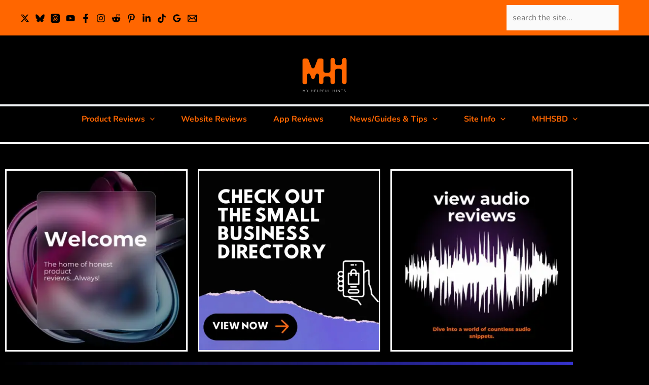

--- FILE ---
content_type: text/html; charset=utf-8
request_url: https://www.google.com/recaptcha/api2/aframe
body_size: 265
content:
<!DOCTYPE HTML><html><head><meta http-equiv="content-type" content="text/html; charset=UTF-8"></head><body><script nonce="g_kxSdVZ_IGeeBr7lPryEA">/** Anti-fraud and anti-abuse applications only. See google.com/recaptcha */ try{var clients={'sodar':'https://pagead2.googlesyndication.com/pagead/sodar?'};window.addEventListener("message",function(a){try{if(a.source===window.parent){var b=JSON.parse(a.data);var c=clients[b['id']];if(c){var d=document.createElement('img');d.src=c+b['params']+'&rc='+(localStorage.getItem("rc::a")?sessionStorage.getItem("rc::b"):"");window.document.body.appendChild(d);sessionStorage.setItem("rc::e",parseInt(sessionStorage.getItem("rc::e")||0)+1);localStorage.setItem("rc::h",'1769625711116');}}}catch(b){}});window.parent.postMessage("_grecaptcha_ready", "*");}catch(b){}</script></body></html>

--- FILE ---
content_type: text/css; charset=UTF-8
request_url: https://eze7mct2z2w.exactdn.com/easyio-fonts/css?family=Nunito%3A400%2C700&display=fallback&ver=4.12.1
body_size: 379
content:
@font-face{font-family:'Nunito';font-style:normal;font-weight:400;font-stretch:100%;font-display:fallback;src:url(https://eze7mct2z2w.exactdn.com/easyio-bfont/nunito/files/nunito-latin-400-normal.woff2) format('woff2'),url(https://eze7mct2z2w.exactdn.com/easyio-bfont/nunito/files/nunito-latin-400-normal.woff) format('woff');unicode-range:U+0000-00FF,U+0131,U+0152-0153,U+02BB-02BC,U+02C6,U+02DA,U+02DC,U+0304,U+0308,U+0329,U+2000-206F,U+20AC,U+2122,U+2191,U+2193,U+2212,U+2215,U+FEFF,U+FFFD}@font-face{font-family:'Nunito';font-style:normal;font-weight:400;font-stretch:100%;font-display:fallback;src:url(https://eze7mct2z2w.exactdn.com/easyio-bfont/nunito/files/nunito-cyrillic-400-normal.woff2) format('woff2'),url(https://eze7mct2z2w.exactdn.com/easyio-bfont/nunito/files/nunito-cyrillic-400-normal.woff) format('woff');unicode-range:U+0301,U+0400-045F,U+0490-0491,U+04B0-04B1,U+2116}@font-face{font-family:'Nunito';font-style:normal;font-weight:400;font-stretch:100%;font-display:fallback;src:url(https://eze7mct2z2w.exactdn.com/easyio-bfont/nunito/files/nunito-latin-ext-400-normal.woff2) format('woff2'),url(https://eze7mct2z2w.exactdn.com/easyio-bfont/nunito/files/nunito-latin-ext-400-normal.woff) format('woff');unicode-range:U+0100-02BA,U+02BD-02C5,U+02C7-02CC,U+02CE-02D7,U+02DD-02FF,U+0304,U+0308,U+0329,U+1D00-1DBF,U+1E00-1E9F,U+1EF2-1EFF,U+2020,U+20A0-20AB,U+20AD-20C0,U+2113,U+2C60-2C7F,U+A720-A7FF}@font-face{font-family:'Nunito';font-style:normal;font-weight:400;font-stretch:100%;font-display:fallback;src:url(https://eze7mct2z2w.exactdn.com/easyio-bfont/nunito/files/nunito-vietnamese-400-normal.woff2) format('woff2'),url(https://eze7mct2z2w.exactdn.com/easyio-bfont/nunito/files/nunito-vietnamese-400-normal.woff) format('woff');unicode-range:U+0102-0103,U+0110-0111,U+0128-0129,U+0168-0169,U+01A0-01A1,U+01AF-01B0,U+0300-0301,U+0303-0304,U+0308-0309,U+0323,U+0329,U+1EA0-1EF9,U+20AB}@font-face{font-family:'Nunito';font-style:normal;font-weight:400;font-stretch:100%;font-display:fallback;src:url(https://eze7mct2z2w.exactdn.com/easyio-bfont/nunito/files/nunito-cyrillic-ext-400-normal.woff2) format('woff2'),url(https://eze7mct2z2w.exactdn.com/easyio-bfont/nunito/files/nunito-cyrillic-ext-400-normal.woff) format('woff');unicode-range:U+0460-052F,U+1C80-1C8A,U+20B4,U+2DE0-2DFF,U+A640-A69F,U+FE2E-FE2F}@font-face{font-family:'Nunito';font-style:normal;font-weight:700;font-stretch:100%;font-display:fallback;src:url(https://eze7mct2z2w.exactdn.com/easyio-bfont/nunito/files/nunito-latin-700-normal.woff2) format('woff2'),url(https://eze7mct2z2w.exactdn.com/easyio-bfont/nunito/files/nunito-latin-700-normal.woff) format('woff');unicode-range:U+0000-00FF,U+0131,U+0152-0153,U+02BB-02BC,U+02C6,U+02DA,U+02DC,U+0304,U+0308,U+0329,U+2000-206F,U+20AC,U+2122,U+2191,U+2193,U+2212,U+2215,U+FEFF,U+FFFD}@font-face{font-family:'Nunito';font-style:normal;font-weight:700;font-stretch:100%;font-display:fallback;src:url(https://eze7mct2z2w.exactdn.com/easyio-bfont/nunito/files/nunito-cyrillic-700-normal.woff2) format('woff2'),url(https://eze7mct2z2w.exactdn.com/easyio-bfont/nunito/files/nunito-cyrillic-700-normal.woff) format('woff');unicode-range:U+0301,U+0400-045F,U+0490-0491,U+04B0-04B1,U+2116}@font-face{font-family:'Nunito';font-style:normal;font-weight:700;font-stretch:100%;font-display:fallback;src:url(https://eze7mct2z2w.exactdn.com/easyio-bfont/nunito/files/nunito-latin-ext-700-normal.woff2) format('woff2'),url(https://eze7mct2z2w.exactdn.com/easyio-bfont/nunito/files/nunito-latin-ext-700-normal.woff) format('woff');unicode-range:U+0100-02BA,U+02BD-02C5,U+02C7-02CC,U+02CE-02D7,U+02DD-02FF,U+0304,U+0308,U+0329,U+1D00-1DBF,U+1E00-1E9F,U+1EF2-1EFF,U+2020,U+20A0-20AB,U+20AD-20C0,U+2113,U+2C60-2C7F,U+A720-A7FF}@font-face{font-family:'Nunito';font-style:normal;font-weight:700;font-stretch:100%;font-display:fallback;src:url(https://eze7mct2z2w.exactdn.com/easyio-bfont/nunito/files/nunito-vietnamese-700-normal.woff2) format('woff2'),url(https://eze7mct2z2w.exactdn.com/easyio-bfont/nunito/files/nunito-vietnamese-700-normal.woff) format('woff');unicode-range:U+0102-0103,U+0110-0111,U+0128-0129,U+0168-0169,U+01A0-01A1,U+01AF-01B0,U+0300-0301,U+0303-0304,U+0308-0309,U+0323,U+0329,U+1EA0-1EF9,U+20AB}@font-face{font-family:'Nunito';font-style:normal;font-weight:700;font-stretch:100%;font-display:fallback;src:url(https://eze7mct2z2w.exactdn.com/easyio-bfont/nunito/files/nunito-cyrillic-ext-700-normal.woff2) format('woff2'),url(https://eze7mct2z2w.exactdn.com/easyio-bfont/nunito/files/nunito-cyrillic-ext-700-normal.woff) format('woff');unicode-range:U+0460-052F,U+1C80-1C8A,U+20B4,U+2DE0-2DFF,U+A640-A69F,U+FE2E-FE2F}

--- FILE ---
content_type: text/css; charset=UTF-8
request_url: https://eze7mct2z2w.exactdn.com/wp-content/plugins/directorist-faqs//assets/css/main.css?m=1749792994
body_size: 199
content:
#directorist-draggable-faq-container{margin-bottom:16px}.directorist-btn.directorist-btn-add-faq{font-size:15px!important;text-decoration:none;text-transform:capitalize;width:100%;line-height:2.95!important}.directorist-faq-box{margin:-10px}.directorist-faq-box__question,.directorist-faq-box__answer,.directorist-faq-box__action{margin:10px;width:100%}.directorist-faq-box__action{flex:1;flex-direction:column}.directorist-faq-box__action .directorist-btn-faq-remove{margin-bottom:25px;cursor:pointer}.directorist-faq-accordion__single:not(:last-child){margin-bottom:1rem;border-bottom:1px solid #e3e6ef;padding-bottom:1rem}.directorist-faq-accordion__single .directorist-faq-accordion__title{position:relative;font-size:14px;margin:0}.directorist-faq-accordion__single .directorist-faq-accordion__title i{position:absolute;right:0;top:2px;cursor:pointer}.directorist-faq-accordion__single .directorist-faq-accordion__title a{font-weight:500;display:block;position:relative;text-decoration:none;color:#272b41}.directorist-faq-accordion__content{padding:15px 0 10px}.directorist-faq-remove-confirm-js .directorist-modal__content .directorist-modal__body .directorist-modal-alert-text .directorist-modal-alert-text__title{font-size:25px;font-weight:500}.directorist-faq-remove-confirm-js .directorist-modal__content .directorist-modal__body .directorist-modal-alert-text .directorist-modal-alert-text__details{font-size:14px}.directorist-faq-remove-confirm-js .directorist-modal__content .directorist-modal__footer .directorist-btn{border:none}.directorist-faq-box .directorist-faq-box__answer .tmce-active .wp-editor-area{color:#3c434a}.directorist-faq-remove-confirm-js .directorist-modal-alert-icon .directorist-icon-mask:after{margin:0 auto}

--- FILE ---
content_type: text/css; charset=UTF-8
request_url: https://eze7mct2z2w.exactdn.com/wp-content/plugins/directorist-gallery/public/assets/css/style.css?m=1742807804
body_size: 1177
content:
body,html{font-family:"Roboto",sans-serif}a,a:hover{text-decoration:none}.gallery-wrapper{border:1px solid #e3e6ef;background:#fff}.gallery-wrapper .gallery-header{padding:26px 30px 21px;border-bottom:1px solid #e3e6ef;display:-webkit-box;display:-webkit-flex;display:-ms-flexbox;display:flex;-webkit-box-pack:justify;-webkit-justify-content:space-between;-ms-flex-pack:justify;justify-content:start;-webkit-box-align:center;-webkit-align-items:center;-ms-flex-align:center;align-items:center}.gallery-wrapper .gallery-header h5{position:relative;padding-left:1.6875rem}.gallery-wrapper .gallery-header h5:before{position:absolute;content:"\f19d";font-family:"LineAwesome";font-size:1.125rem;color:#9299b8;left:0;top:50%;-webkit-transform:translateY(-45%);-ms-transform:translateY(-45%);transform:translateY(-45%)}.gallery-wrapper .gallery-header.gallery-header2{padding-top:1rem;padding-bottom:1rem}.gallery-wrapper .gallery-content{padding:1.875rem}.gallery-slider-one{margin-bottom:-6px}.gallery-slider-one .slider-for figure{position:relative}.gallery-slider-one .slider-for figure figcaption{position:absolute;width:100%;height:60%;display:flex;justify-content:flex-end;flex-direction:column;left:0;bottom:0;background:linear-gradient(to top,#000000,#fff0);padding:20px}.gallery-slider-one .slider-for figure figcaption p{margin:0;font-size:15px;color:#fff;line-height:26px}.gallery-slider-one .slider-for figure figcaption h2{font-size:20px;margin-bottom:18px}.gallery-slider-one .slider-for figure figcaption h2 a{color:#fff}.gallery-slider-one .slider-nav{padding:0 2.8125rem;position:relative}.gallery-slider-one .slider-nav .slick-nav-item{position:relative;padding:0 5px}.gallery-slider-one .slider-nav .slick-nav-item img{width:100%;cursor:pointer}.gallery-slider-one .slider-nav .slick-current .slick-nav-item:before{position:absolute;content:"";width:calc(100% - 10px);height:100%;left:5px;top:0;background:rgb(0 0 0 / .6)}.gallery-slider-one .slider-nav .slick-arrow-left,.gallery-slider-one .slider-nav .slick-arrow-right,.gallery-slider-one .slider-for .slick-arrow-left,.gallery-slider-one .slider-for .slick-arrow-right{position:absolute;top:50%;-webkit-transform:translateY(-50%);-ms-transform:translateY(-50%);transform:translateY(-50%);-webkit-transition:all 0.3s ease;-o-transition:all 0.3s ease;transition:all 0.3s ease;cursor:pointer;border:1px solid #ccd1e4;width:30px;height:30px;font-size:13px;display:flex;align-items:center;justify-content:center;z-index:1}.gallery-slider-one .slider-for .slick-arrow-left,.gallery-slider-one .slider-for .slick-arrow-right{background:#fff;width:40px;height:40px}.gallery-slider-one .slider-for .slick-arrow-left:hover,.gallery-slider-one .slider-for .slick-arrow-right:hover{border-color:#f51957;background:#f51957;color:#fff}.gallery-slider-one .slider-nav .slick-arrow-left:hover,.gallery-slider-one .slider-nav .slick-arrow-right:hover{border-color:#8b78ff;background:#8b78ff;color:#fff}.gallery-slider-one .slider-nav .slick-arrow-left,.gallery-slider-one .slider-for .slick-arrow-left{left:.625rem}.gallery-slider-one .slider-nav .slick-arrow-right,.gallery-slider-one .slider-for .slick-arrow-right{right:.625rem}.gallery-wrapper{margin-bottom:30px}.directorist-gallery-grid-two figure{margin:0;position:relative}.directorist-gallery-grid-two figure figcaption{position:absolute;width:100%;height:100%;left:0;top:0;background:rgb(0 0 0 / .3);display:flex!important;justify-content:center;align-items:center;-webkit-transition:all 0.3s ease;-o-transition:all 0.3s ease;transition:all 0.3s ease;visibility:hidden;opacity:0;margin:0}.directorist-gallery-grid-two figure figcaption a{width:2.5rem;height:2.5rem;background:#f5f3f6;-webkit-border-radius:18.75rem;border-radius:18.75rem;color:inherit;display:-webkit-box;display:-webkit-flex;display:-ms-flexbox;display:flex;-webkit-box-align:center;-webkit-align-items:center;-ms-flex-align:center;align-items:center;-webkit-box-pack:center;-webkit-justify-content:center;-ms-flex-pack:center;justify-content:center;font-size:1rem;transition:all ease 0.3s;text-decoration:none}.directorist-gallery-grid-two figure figcaption a .directorist-icon-mask:after{background:#f51957}.directorist-gallery-grid-two figure figcaption a:hover,.directorist-gallery-grid-two figure figcaption a:focus{color:#fff;background:#f51957!important}.directorist-gallery-grid-two figure figcaption a:hover .directorist-icon-mask:after{background:#fff}.directorist-gallery-grid-two figure img{width:100%}.directorist-gallery-grid-two figure:hover figcaption{visibility:visible;opacity:1}.directorist-gallery-grid-two .directorist-grid-item{margin-bottom:30px}.gallery-carousel-atbd-wrapper{position:relative}.gallery-carousel-atbd-wrapper.gc-nav-default .gallery-carousel-atbd-nav{text-align:center;margin-top:30px}.gallery-carousel-atbd-wrapper.gc-nav-top{padding-top:50px}.gallery-carousel-atbd-wrapper.gc-nav-top .gallery-carousel-atbd-nav{position:absolute;top:0;left:50%;transform:translateX(-50%)}.gallery-carousel-atbd-wrapper.gc-nav-middle .gallery-carousel-atbd-nav{display:flex;justify-content:space-between;position:absolute;top:40%;width:100%;-webkit-transform:translateY(-50%);-moz-transform:translateY(-50%);-ms-transform:translateY(-50%);-o-transform:translateY(-50%);transform:translateY(-50%)}.gallery-carousel-atbd-wrapper.gc-nav-middle .gallery-carousel-atbd-nav .slick-arrow-left{margin-left:-5px}.gallery-carousel-atbd-wrapper.gc-nav-middle .gallery-carousel-atbd-nav .slick-arrow-right{margin-right:-5px}.gallery-carousel-atbd-wrapper.gc-nav-middle .gallery-carousel-atbd-nav .slick-arrow{border:0 none;background:rgb(245 25 87 / .5);color:#fff;transition:0.3s ease}.gallery-carousel-atbd-wrapper.gc-nav-middle .gallery-carousel-atbd-nav .slick-arrow:hover{background:#f81957}.gallery-carousel-atbd-nav .slick-arrow{position:static;-webkit-transform:none;-ms-transform:none;transform:none;border:1px solid #ccd1e4;width:30px;height:30px;font-size:13px;color:#5d658c;border-radius:300px;display:inline-flex;align-items:center;justify-content:center;cursor:pointer;margin:0 5px}.gallery-carousel-atbd .gallery-item{position:relative;padding:0 10px}.gallery-carousel-atbd .gallery-item figure{margin:0}.gallery-carousel-atbd .gallery-item img{width:100%}.gallery-carousel-atbd .gallery-item h3{font-size:16px;margin:8px 0 4px}.gallery-carousel-atbd .gallery-item h3 a{color:#272b41}.gallery-carousel-atbd .gallery-item .post-date{color:#9192a3;font-size:13px}.gallery-carousel-atbd .gallery-item .cat{position:absolute;font-size:12px;background:#f51957;left:25px;top:15px;color:#fff;padding:2px 7px;-webkit-border-radius:3px;-moz-border-radius:3px;border-radius:3px}.listing_gallery_ext .ezmu__media-picker-icon-wrap-upload .ezmu-icon-upload .directorist-icon-mask::after{mask-image:url(../icons/images.svg);width:90px;height:80px;background-color:#d9d9d9}

--- FILE ---
content_type: text/css; charset=UTF-8
request_url: https://eze7mct2z2w.exactdn.com/wp-includes/css/media-views.css?ver=6.9
body_size: 10987
content:
/**
 * Base Styles
 */
.media-modal * {
	box-sizing: content-box;
}

.media-modal input,
.media-modal select,
.media-modal textarea {
	box-sizing: border-box;
}

.media-modal,
.media-frame {
	font-family: -apple-system, BlinkMacSystemFont, "Segoe UI", Roboto, Oxygen-Sans, Ubuntu, Cantarell, "Helvetica Neue", sans-serif;
	font-size: 12px;
	-webkit-overflow-scrolling: touch;
}

.media-modal legend {
	padding: 0;
	font-size: 13px;
}

.media-modal label {
	font-size: 13px;
}

.media-modal .legend-inline {
	position: absolute;
	transform: translate(-100%, 50%);
	margin-left: -1%;
	line-height: 1.2;
}

.media-frame a {
	border-bottom: none;
	color: #2271b1;
}

.media-frame a:hover,
.media-frame a:active {
	color: #135e96;
}

.media-frame a:focus {
	box-shadow: 0 0 0 2px #2271b1;
	color: #043959;
	/* Only visible in Windows High Contrast mode */
	outline: 2px solid transparent;
}

.media-frame a.button {
	color: #2c3338;
}

.media-frame a.button:hover {
	color: #1d2327;
}

.media-frame a.button-primary,
.media-frame a.button-primary:hover {
	color: #fff;
}

.media-frame input,
.media-frame textarea {
	padding: 6px 8px;
}

.media-frame select,
.wp-admin .media-frame select {
	min-height: 30px;
	vertical-align: middle;
}

.media-frame input[type="text"],
.media-frame input[type="password"],
.media-frame input[type="color"],
.media-frame input[type="date"],
.media-frame input[type="datetime"],
.media-frame input[type="datetime-local"],
.media-frame input[type="email"],
.media-frame input[type="month"],
.media-frame input[type="number"],
.media-frame input[type="search"],
.media-frame input[type="tel"],
.media-frame input[type="time"],
.media-frame input[type="url"],
.media-frame input[type="week"],
.media-frame textarea,
.media-frame select {
	box-shadow: 0 0 0 transparent;
	border-radius: 4px;
	border: 1px solid #8c8f94;
	background-color: #fff;
	color: #2c3338;
	font-family: -apple-system, BlinkMacSystemFont, "Segoe UI", Roboto, Oxygen-Sans, Ubuntu, Cantarell, "Helvetica Neue", sans-serif;
	font-size: 13px;
	line-height: 1.38461538;
}

.media-frame input[type="text"],
.media-frame input[type="password"],
.media-frame input[type="date"],
.media-frame input[type="datetime"],
.media-frame input[type="datetime-local"],
.media-frame input[type="email"],
.media-frame input[type="month"],
.media-frame input[type="number"],
.media-frame input[type="search"],
.media-frame input[type="tel"],
.media-frame input[type="time"],
.media-frame input[type="url"],
.media-frame input[type="week"] {
	padding: 0 8px;
	/* inherits font size 13px */
	line-height: 2.15384615; /* 28px */
}

/* Search field in the Media Library toolbar */
.media-frame.mode-grid .wp-filter input[type="search"] {
	font-size: 14px;
	line-height: 2;
}

.media-frame input[type="text"]:focus,
.media-frame input[type="password"]:focus,
.media-frame input[type="number"]:focus,
.media-frame input[type="search"]:focus,
.media-frame input[type="email"]:focus,
.media-frame input[type="url"]:focus,
.media-frame textarea:focus,
.media-frame select:focus {
	border-color: #3582c4;
	box-shadow: 0 0 0 1px #3582c4;
	outline: 2px solid transparent;
}

.media-frame input:disabled,
.media-frame textarea:disabled,
.media-frame input[readonly],
.media-frame textarea[readonly] {
	background-color: #f0f0f1;
}

.media-frame input[type="search"] {
	-webkit-appearance: textfield;
}

.media-frame ::-webkit-input-placeholder {
	color: #646970;
}

.media-frame ::-moz-placeholder {
	color: #646970;
}

/*
 * In some cases there's the need of higher specificity,
 * for example higher than `.media-embed .setting`.
 */
.media-frame .hidden,
.media-frame .setting.hidden {
	display: none;
}

/*!
 * jQuery UI Draggable/Sortable 1.11.4
 * http://jqueryui.com
 *
 * Copyright jQuery Foundation and other contributors
 * Released under the MIT license.
 * http://jquery.org/license
 */
.ui-draggable-handle,
.ui-sortable-handle {
	touch-action: none;
}

/**
 * Modal
 */
.media-modal {
	position: fixed;
	top: 30px;
	left: 30px;
	right: 30px;
	bottom: 30px;
	z-index: 160000;
}

.wp-customizer .media-modal {
	z-index: 560000;
}

.media-modal-backdrop {
	position: fixed;
	top: 0;
	left: 0;
	right: 0;
	bottom: 0;
	min-height: 360px;
	background: #000;
	opacity: 0.7;
	z-index: 159900;
}

.wp-customizer .media-modal-backdrop {
	z-index: 559900;
}

.media-modal-close {
	position: absolute;
	top: 0;
	right: 0;
	width: 50px;
	height: 50px;
	margin: 0;
	padding: 0;
	border: 1px solid transparent;
	background: none;
	color: #646970;
	z-index: 1000;
	cursor: pointer;
	outline: none;
	transition: color .1s ease-in-out, background .1s ease-in-out;
}

.media-modal-close:hover,
.media-modal-close:active {
	color: #135e96;
}

.media-modal-close:focus {
	color: #135e96;
	border-color: #4f94d4;
	box-shadow: 0 0 3px rgba(34, 113, 177, 0.8);
	/* Only visible in Windows High Contrast mode */
	outline: 2px solid transparent;
}

.media-modal-close span.media-modal-icon {
	background-image: none;
}

.media-modal-close .media-modal-icon:before {
	content: "\f158" / '';
	font: normal 20px/1 dashicons;
	vertical-align: middle;
	-webkit-font-smoothing: antialiased;
	-moz-osx-font-smoothing: grayscale;
}

.media-modal-content {
	position: absolute;
	top: 0;
	left: 0;
	right: 0;
	bottom: 0;
	overflow: auto;
	min-height: 300px;
	box-shadow: 0 5px 15px rgba(0, 0, 0, 0.7);
	background: #fff;
	-webkit-font-smoothing: subpixel-antialiased;
}

.media-modal-content .media-frame select.attachment-filters {
	margin-top: 32px;
	margin-right: 2%;
	width: 42%;
	width: calc(48% - 12px);
}

/* higher specificity */
.wp-core-ui .media-modal-icon {
	background-image: url(../images/uploader-icons.png);
	background-repeat: no-repeat;
}

/**
 * Toolbar
 */
.media-toolbar {
	position: absolute;
	top: 0;
	left: 0;
	right: 0;
	z-index: 100;
	height: 60px;
	padding: 0 16px;
	border: 0 solid #dcdcde;
	overflow: hidden;
}

.media-frame-toolbar .media-toolbar {
	top: auto;
	bottom: -47px;
	height: auto;
	overflow: visible;
	border-top: 1px solid #dcdcde;
}

.media-toolbar-primary {
	float: right;
	height: 100%;
	position: relative;
}

.media-toolbar-secondary {
	float: left;
	height: 100%;
}

.media-toolbar-primary > .media-button,
.media-toolbar-primary > .media-button-group {
	margin-left: 10px;
	float: left;
	margin-top: 15px;
}

.media-toolbar-secondary > .media-button,
.media-toolbar-secondary > .media-button-group {
	margin-right: 10px;
	margin-top: 15px;
}

/**
 * Sidebar
 */
.media-sidebar {
	position: absolute;
	top: 0;
	right: 0;
	bottom: 0;
	width: 267px;
	padding: 0 16px;
	z-index: 75;
	background: #f6f7f7;
	border-left: 1px solid #dcdcde;
	overflow: auto;
	-webkit-overflow-scrolling: touch;
}

/*
 * Implementation of bottom padding in overflow content differs across browsers.
 * We need a different method. See https://github.com/w3c/csswg-drafts/issues/129
 */
.media-sidebar::after {
	content: "";
	display: flex;
	clear: both;
	height: 24px;
}

.hide-toolbar .media-sidebar {
	bottom: 0;
}

.media-sidebar h2,
.image-details .media-embed h2 {
	position: relative;
	font-weight: 600;
	text-transform: uppercase;
	font-size: 12px;
	color: #646970;
	margin: 24px 0 8px;
}

.media-sidebar .setting,
.attachment-details .setting {
	display: block;
	float: left;
	width: 100%;
	margin: 0 0 10px;
}

.attachment-details h2 {
	display: grid;
	grid-template-columns: auto 5em;
}

.media-sidebar .collection-settings .setting {
	margin: 1px 0;
}

.media-sidebar .setting.has-description,
.attachment-details .setting.has-description {
	margin-bottom: 5px;
}

.media-sidebar .setting .link-to-custom {
	margin: 3px 2px 0;
}

.media-sidebar .setting span, /* Back-compat for pre-5.3 */
.attachment-details .setting span, /* Back-compat for pre-5.3 */
.media-sidebar .setting .name,
.media-sidebar .setting .value,
.attachment-details .setting .name {
	min-width: 30%;
	margin-right: 4%;
	font-size: 12px;
	text-align: right;
	word-wrap: break-word;
}

.media-sidebar .setting .name {
	max-width: 80px;
}

.media-sidebar .setting .value {
	text-align: left;
}

.media-sidebar .setting select {
	max-width: 65%;
}

.media-sidebar .setting input[type="checkbox"],
.media-sidebar .field input[type="checkbox"],
.media-sidebar .setting input[type="radio"],
.media-sidebar .field input[type="radio"],
.attachment-details .setting input[type="checkbox"],
.attachment-details .field input[type="checkbox"],
.attachment-details .setting input[type="radio"],
.attachment-details .field input[type="radio"] {
	float: none;
	margin: 8px 3px 0;
	padding: 0;
}

.media-sidebar .setting span, /* Back-compat for pre-5.3 */
.attachment-details .setting span, /* Back-compat for pre-5.3 */
.media-sidebar .setting .name,
.media-sidebar .setting .value,
.media-sidebar .checkbox-label-inline,
.attachment-details .setting .name,
.attachment-details .setting .value,
.compat-item label span {
	float: left;
	min-height: 22px;
	padding-top: 8px;
	line-height: 1.33333333;
	font-weight: 400;
	color: #646970;
}

.media-sidebar .checkbox-label-inline {
	font-size: 12px;
}

.media-sidebar .copy-to-clipboard-container,
.attachment-details .copy-to-clipboard-container {
	flex-wrap: wrap;
	margin-top: 10px;
	margin-left: calc( 35% - 1px );
	padding-top: 10px;
}

/* Needs high specificity. */
.attachment-details .attachment-info .copy-to-clipboard-container {
	float: none;
}

.media-sidebar .copy-to-clipboard-container .success,
.attachment-details .copy-to-clipboard-container .success {
	padding: 0;
	min-height: 0;
	line-height: 2.18181818;
	text-align: left;
	color: #007017;
}

.compat-item label span {
	text-align: right;
}

.media-sidebar .setting input[type="text"],
.media-sidebar .setting input[type="password"],
.media-sidebar .setting input[type="email"],
.media-sidebar .setting input[type="number"],
.media-sidebar .setting input[type="search"],
.media-sidebar .setting input[type="tel"],
.media-sidebar .setting input[type="url"],
.media-sidebar .setting textarea,
.media-sidebar .setting .value,
.attachment-details .setting input[type="text"],
.attachment-details .setting input[type="password"],
.attachment-details .setting input[type="email"],
.attachment-details .setting input[type="number"],
.attachment-details .setting input[type="search"],
.attachment-details .setting input[type="tel"],
.attachment-details .setting input[type="url"],
.attachment-details .setting textarea,
.attachment-details .setting .value,
.attachment-details .setting + .description {
	box-sizing: border-box;
	margin: 1px;
	width: 65%;
	float: right;
}

.media-sidebar .setting .value,
.attachment-details .setting .value,
.attachment-details .setting + .description {
	margin: 0 1px;
	text-align: left;
}

.attachment-details .setting + .description {
	clear: both;
	font-size: 12px;
	font-style: normal;
	margin-bottom: 10px;
}

.media-sidebar .setting textarea,
.attachment-details .setting textarea,
.compat-item .field textarea {
	height: 62px;
	resize: vertical;
}

.media-sidebar .alt-text textarea,
.attachment-details .alt-text textarea,
.compat-item .alt-text textarea,
.alt-text textarea {
	height: 50px;
}

.compat-item {
	float: left;
	width: 100%;
	overflow: hidden;
}

.compat-item table {
	width: 100%;
	table-layout: fixed;
	border-spacing: 0;
	border: 0;
}

.compat-item tr {
	padding: 2px 0;
	display: block;
	overflow: hidden;
}

.compat-item .label,
.compat-item .field {
	display: block;
	margin: 0;
	padding: 0;
}

.compat-item .label {
	min-width: 30%;
	margin-right: 4%;
	float: left;
	text-align: right;
}

.compat-item .label span {
	display: block;
	width: 100%;
}

.compat-item .field {
	float: right;
	width: 65%;
	margin: 1px;
}

.compat-item .field input[type="text"],
.compat-item .field input[type="password"],
.compat-item .field input[type="email"],
.compat-item .field input[type="number"],
.compat-item .field input[type="search"],
.compat-item .field input[type="tel"],
.compat-item .field input[type="url"],
.compat-item .field textarea {
	width: 100%;
	margin: 0;
	box-sizing: border-box;
}

.sidebar-for-errors .attachment-details,
.sidebar-for-errors .compat-item,
.sidebar-for-errors .media-sidebar .media-progress-bar,
.sidebar-for-errors .upload-details {
	display: none !important;
}

/**
 * Menu
 */
.media-menu {
	position: absolute;
	top: 0;
	left: 0;
	right: 0;
	bottom: 0;
	margin: 0;
	padding: 50px 0 10px;
	background: #f6f7f7;
	border-right-width: 1px;
	border-right-style: solid;
	border-right-color: #c3c4c7;
	-webkit-user-select: none;
	user-select: none;
}

.media-menu .media-menu-item {
	display: block;
	box-sizing: border-box;
	width: 100%;
	position: relative;
	border: 0;
	margin: 0;
	padding: 8px 20px;
	font-size: 14px;
	line-height: 1.28571428;
	background: transparent;
	color: #2271b1;
	text-align: left;
	text-decoration: none;
	cursor: pointer;
}

.media-menu .media-menu-item:hover {
	background: rgba(0, 0, 0, 0.04);
}

.media-menu .media-menu-item:active {
	color: #2271b1;
	outline: none;
}

.media-menu .active,
.media-menu .active:hover {
	color: #1d2327;
	font-weight: 600;
}

.media-menu .media-menu-item:focus {
	box-shadow: 0 0 0 2px #2271b1;
	color: #043959;
	/* Only visible in Windows High Contrast mode */
	outline: 2px solid transparent;
}

.media-menu .separator {
	height: 0;
	margin: 12px 20px;
	padding: 0;
	border-top: 1px solid #dcdcde;
}

/**
 * Menu
 */
.media-router {
	position: relative;
	padding: 0 6px;
	margin: 0;
	clear: both;
}

.media-router .media-menu-item {
	position: relative;
	float: left;
	border: 0;
	margin: 0;
	padding: 8px 10px 9px;
	height: 18px;
	line-height: 1.28571428;
	font-size: 14px;
	text-decoration: none;
	background: transparent;
	cursor: pointer;
	transition: none;
}

.media-router .media-menu-item:last-child {
	border-right: 0;
}

.media-router .media-menu-item:hover,
.media-router .media-menu-item:active {
	color: #2271b1;
}

.media-router .active,
.media-router .active:hover {
	color: #1d2327;
}

.media-router .media-menu-item:focus {
	box-shadow: 0 0 0 2px #2271b1;
	color: #043959;
	/* Only visible in Windows High Contrast mode */
	outline: 2px solid transparent;
	z-index: 1;
}

.media-router .active,
.media-router .media-menu-item.active:last-child {
	margin: -1px -1px 0;
	background: #fff;
	border: 1px solid #dcdcde;
	border-bottom: none;
}

.media-router .active:after {
	display: none;
}

/**
 * Frame
 */
.media-frame {
	overflow: hidden;
	position: absolute;
	top: 0;
	left: 0;
	right: 0;
	bottom: 0;
}

.media-frame-menu {
	position: absolute;
	top: 0;
	left: 0;
	bottom: 0;
	width: 200px;
	z-index: 150;
}

.media-frame-title {
	position: absolute;
	top: 0;
	left: 200px;
	right: 0;
	height: 50px;
	z-index: 200;
}

.media-frame-router {
	position: absolute;
	top: 50px;
	left: 200px;
	right: 0;
	height: 36px;
	z-index: 200;
}

.media-frame-content {
	position: absolute;
	top: 84px;
	left: 200px;
	right: 0;
	bottom: 61px;
	height: auto;
	width: auto;
	margin: 0;
	overflow: auto;
	background: #fff;
	border-top: 1px solid #dcdcde;
}

.media-frame-toolbar {
	position: absolute;
	left: 200px;
	right: 0;
	z-index: 100;
	bottom: 60px;
	height: auto;
}

.media-frame.hide-menu .media-frame-title,
.media-frame.hide-menu .media-frame-router,
.media-frame.hide-menu .media-frame-toolbar,
.media-frame.hide-menu .media-frame-content {
	left: 0;
}

.media-frame.hide-toolbar .media-frame-content {
	bottom: 0;
}

.media-frame.hide-router .media-frame-content {
	top: 50px;
}

.media-frame.hide-menu .media-frame-menu,
.media-frame.hide-menu .media-frame-menu-heading,
.media-frame.hide-router .media-frame-router,
.media-frame.hide-toolbar .media-frame-toolbar {
	display: none;
}

.media-frame-title h1 {
	padding: 0 16px;
	font-size: 22px;
	line-height: 2.27272727;
	margin: 0;
}

.media-frame-menu-heading,
.media-attachments-filter-heading {
	position: absolute;
	left: 20px;
	top: 22px;
	margin: 0;
	font-size: 13px;
	line-height: 1;
	/* Above the media-frame-menu. */
	z-index: 151;
}

.media-attachments-filter-heading {
	top: 10px;
	left: 16px;
}

.mode-grid .media-attachments-filter-heading {
	top: 0;
	left: -9999px;
}

.mode-grid .media-frame-actions-heading {
	display: none;
}

.wp-core-ui .button.media-frame-menu-toggle {
	display: none;
}

.media-frame-title .suggested-dimensions {
	font-size: 14px;
	float: right;
	margin-right: 20px;
}

.media-frame-content .crop-content {
	height: 100%;
}

.options-general-php .crop-content.site-icon,
.wp-customizer:not(.mobile) .media-frame-content .crop-content.site-icon {
	margin-right: 300px;
}

.media-frame-content .crop-content .crop-image {
	display: block;
	margin: auto;
	max-width: 100%;
	max-height: 100%;
}

.media-frame-content .crop-content .upload-errors {
	position: absolute;
	width: 300px;
	top: 50%;
	left: 50%;
	margin-left: -150px;
	margin-right: -150px;
	z-index: 600000;
}

/**
 * Iframes
 */
.media-frame .media-iframe {
	overflow: hidden;
}

.media-frame .media-iframe,
.media-frame .media-iframe iframe {
	height: 100%;
	width: 100%;
	border: 0;
}

/**
 * Attachment Browser Filters
 */
.media-frame select.attachment-filters {
	margin-top: 11px;
	margin-right: 2%;
	max-width: 42%;
	max-width: calc(48% - 12px);
}

.media-frame select.attachment-filters:last-of-type {
	margin-right: 0;
}

/**
 * Search
 */
.media-frame .search {
	margin: 32px 0 0;
	padding: 4px;
	font-size: 13px;
	color: #3c434a;
	font-family: -apple-system, BlinkMacSystemFont, "Segoe UI", Roboto, Oxygen-Sans, Ubuntu, Cantarell, "Helvetica Neue", sans-serif;
	-webkit-appearance: none;
}

.media-toolbar-primary .search {
	max-width: 100%;
}

.media-modal .media-frame .media-search-input-label {
	position: absolute;
	left: 0;
	top: 10px;
	margin: 0;
	line-height: 1;
}

/**
 * Attachments
 */
.wp-core-ui .attachments {
	margin: 0;
	-webkit-overflow-scrolling: touch;
}

/**
 * Attachment
 */
.wp-core-ui .attachment {
	position: relative;
	float: left;
	padding: 8px;
	margin: 0;
	color: #3c434a;
	cursor: pointer;
	list-style: none;
	text-align: center;
	-webkit-user-select: none;
	user-select: none;
	width: 25%;
	box-sizing: border-box;
}

.wp-core-ui .attachment:focus,
.wp-core-ui .selected.attachment:focus,
.wp-core-ui .attachment.details:focus {
	box-shadow:
		inset 0 0 2px 3px #fff,
		inset 0 0 0 7px #4f94d4;
	/* Only visible in Windows High Contrast mode */
	outline: 2px solid transparent;
	outline-offset: -6px;
}

.wp-core-ui .selected.attachment {
	box-shadow:
		inset 0 0 0 5px #fff,
		inset 0 0 0 7px #c3c4c7;
}

.wp-core-ui .attachment.details {
	box-shadow:
		inset 0 0 0 3px #fff,
		inset 0 0 0 7px #2271b1;
}

.wp-core-ui .attachment-preview {
	position: relative;
	box-shadow:
		inset 0 0 15px rgba(0, 0, 0, 0.1),
		inset 0 0 0 1px rgba(0, 0, 0, 0.05);
	background: #f0f0f1;
	cursor: pointer;
}

.wp-core-ui .attachment-preview:before {
	content: "";
	display: block;
	padding-top: 100%;
}

.wp-core-ui .attachment .icon {
	margin: 0 auto;
	overflow: hidden;
}

.wp-core-ui .attachment .thumbnail {
	overflow: hidden;
	position: absolute;
	top: 0;
	right: 0;
	bottom: 0;
	left: 0;
	opacity: 1;
	transition: opacity .1s;
}

.wp-core-ui .attachment .portrait img {
	max-width: 100%;
}

.wp-core-ui .attachment .landscape img {
	max-height: 100%;
}

.wp-core-ui .attachment .thumbnail:after {
	content: "";
	display: block;
	position: absolute;
	top: 0;
	left: 0;
	right: 0;
	bottom: 0;
	box-shadow: inset 0 0 0 1px rgba(0, 0, 0, 0.1);
	overflow: hidden;
}

.wp-core-ui .attachment .thumbnail img {
	top: 0;
	left: 0;
}

.wp-core-ui .attachment .thumbnail .centered {
	position: absolute;
	top: 0;
	left: 0;
	width: 100%;
	height: 100%;
	transform: translate( 50%, 50% );
}

.wp-core-ui .attachment .thumbnail .centered img {
	transform: translate( -50%, -50% );
}

.wp-core-ui .attachments-browser .attachment .thumbnail .centered img.icon {
	transform: translate( -50%, -70% );
}

.wp-core-ui .attachment .filename {
	position: absolute;
	left: 0;
	right: 0;
	bottom: 0;
	overflow: hidden;
	max-height: 100%;
	word-wrap: break-word;
	text-align: center;
	font-weight: 600;
	background: rgba(255, 255, 255, 0.8);
	box-shadow: inset 0 0 0 1px rgba(0, 0, 0, 0.15);
}

.wp-core-ui .attachment .filename div {
	padding: 5px 10px;
}

.wp-core-ui .attachment .thumbnail img {
	position: absolute;
}

.wp-core-ui .attachment-close {
	display: block;
	position: absolute;
	top: 5px;
	right: 5px;
	height: 22px;
	width: 22px;
	padding: 0;
	background-color: #fff;
	border-radius: 3px;
	box-shadow: 0 0 0 1px rgba(0, 0, 0, 0.3);
	transition: none;
}

.wp-core-ui .attachment-close .media-modal-icon {
	display: inline-block;
	background-position: -96px 4px;
	height: 22px;
	width: 22px;
}

.wp-core-ui .attachment-close:hover .media-modal-icon,
.wp-core-ui .attachment-close:focus .media-modal-icon {
	background-position: -36px 4px;
}

.wp-core-ui .attachment .check {
	display: none;
	height: 24px;
	width: 24px;
	padding: 0;
	border: 0;
	position: absolute;
	z-index: 10;
	top: 0;
	right: 0;
	outline: none;
	background: #f0f0f1;
	cursor: pointer;
	box-shadow: 0 0 0 1px #fff, 0 0 0 2px rgba(0, 0, 0, 0.15);
}

.wp-core-ui .attachment .check .media-modal-icon {
	display: block;
	background-position: -1px 0;
	height: 15px;
	width: 15px;
	margin: 5px;
}

.wp-core-ui .attachment .check:hover .media-modal-icon {
	background-position: -40px 0;
}

.wp-core-ui .attachment.selected .check {
	display: block;
}

.wp-core-ui .attachment.details .check,
.wp-core-ui .attachment.selected .check:focus,
.wp-core-ui .media-frame.mode-grid .attachment.selected .check {
	background-color: #2271b1;
	box-shadow:
		0 0 0 1px #fff,
		0 0 0 2px #2271b1;
}

.wp-core-ui .attachment.selected .check:focus {
	/* Only visible in Windows High Contrast mode */
	outline: 2px solid transparent;
}

.wp-core-ui .attachment.details .check .media-modal-icon,
.wp-core-ui .media-frame.mode-grid .attachment.selected .check .media-modal-icon {
	background-position: -21px 0;
}

.wp-core-ui .attachment.details .check:hover .media-modal-icon,
.wp-core-ui .attachment.selected .check:focus .media-modal-icon,
.wp-core-ui .media-frame.mode-grid .attachment.selected .check:hover .media-modal-icon {
	background-position: -60px 0;
}

.wp-core-ui .media-frame .attachment .describe {
	position: relative;
	display: block;
	width: 100%;
	margin: 0;
	padding: 0 8px;
	font-size: 12px;
	border-radius: 0;
}

/**
 * Attachments Browser
 */
.media-frame .attachments-browser {
	position: relative;
	width: 100%;
	height: 100%;
	overflow: hidden;
}

.attachments-browser .media-toolbar {
	right: 300px;
	height: 72px;
	background: #fff;
}

.attachments-browser.hide-sidebar .media-toolbar {
	right: 0;
}

.attachments-browser .media-toolbar-primary > .media-button,
.attachments-browser .media-toolbar-primary > .media-button-group,
.attachments-browser .media-toolbar-secondary > .media-button,
.attachments-browser .media-toolbar-secondary > .media-button-group {
	margin: 10px 0;
}

.attachments-browser .attachments {
	padding: 2px 8px 8px;
}

.attachments-browser:not(.has-load-more) .attachments,
.attachments-browser.has-load-more .attachments-wrapper,
.attachments-browser .uploader-inline {
	position: absolute;
	top: 72px;
	left: 0;
	right: 300px;
	bottom: 0;
	overflow: auto;
	outline: none;
}

.attachments-browser .uploader-inline.hidden {
	display: none;
}

.attachments-browser .media-toolbar-primary {
	max-width: 33%;
}

.mode-grid .attachments-browser .media-toolbar-primary {
	display: flex;
	align-items: center;
	column-gap: .5rem;
	margin: 11px 0;
}

.mode-grid .attachments-browser .media-toolbar-mode-select .media-toolbar-primary {
	display: none;
}

.attachments-browser .media-toolbar-secondary {
	max-width: 66%;
}

.uploader-inline .close {
	background-color: transparent;
	border: 0;
	cursor: pointer;
	height: 48px;
	outline: none;
	padding: 0;
	position: absolute;
	right: 2px;
	text-align: center;
	top: 2px;
	width: 48px;
	z-index: 1;
}

.uploader-inline .close:before {
	font: normal 30px/1 dashicons !important;
	color: #50575e;
	display: inline-block;
	content: "\f335" / '';
	font-weight: 300;
	margin-top: 1px;
}

.uploader-inline .close:focus {
	outline: 1px solid #4f94d4;
	box-shadow: 0 0 3px rgba(34, 113, 177, 0.8);
}

.attachments-browser.hide-sidebar .attachments,
.attachments-browser.hide-sidebar .uploader-inline {
	right: 0;
	margin-right: 0;
}

.attachments-browser .instructions {
	display: inline-block;
	margin-top: 16px;
	line-height: 1.38461538;
	font-size: 13px;
	color: #646970;
}

.attachments-browser .no-media {
	padding: 2em 0 0 2em;
}

.more-loaded .attachment:not(.found-media) {
	background: #dcdcde;
}

.load-more-wrapper {
	clear: both;
	display: flex;
	flex-wrap: wrap;
	align-items: center;
	justify-content: center;
	padding: 1em 0;
}

.load-more-wrapper .load-more-count {
	min-width: 100%;
	margin: 0 0 1em;
	text-align: center;
}

.load-more-wrapper .load-more {
	margin: 0;
}

/* Needs high specificity. */
.media-frame .load-more-wrapper .load-more + .spinner {
	float: none;
	margin: 0 -30px 0 10px;
}

/* Reset spinner margin when the button is hidden to avoid horizontal scrollbar. */
.media-frame .load-more-wrapper .load-more.hidden + .spinner {
	margin: 0;
}

/* Force a new row within the flex container. */
.load-more-wrapper::after {
	content: "";
	min-width: 100%;
	order: 1;
}

.load-more-wrapper .load-more-jump {
	margin: 0 0 0 12px;
}

.attachment.new-media {
	outline: 2px dotted #c3c4c7;
}

/**
 * Progress Bar
 */
.media-progress-bar {
	position: relative;
	height: 10px;
	width: 70%;
	margin: 10px auto;
	border-radius: 10px;
	background: #dcdcde;
	background: rgba(0, 0, 0, 0.1);
}

.media-progress-bar div {
	height: 10px;
	min-width: 20px;
	width: 0;
	background: #2271b1;
	border-radius: 10px;
	transition: width 300ms;
}

.media-uploader-status .media-progress-bar {
	display: none;
	width: 100%;
}

.uploading.media-uploader-status .media-progress-bar {
	display: block;
}

.attachment-preview .media-progress-bar {
	position: absolute;
	top: 50%;
	left: 15%;
	width: 70%;
	margin: -5px 0 0;
}

.media-uploader-status {
	position: relative;
	margin: 0 auto;
	padding-bottom: 10px;
	max-width: 400px;
}

.uploader-inline .media-uploader-status h2 {
	display: none;
}

.media-uploader-status .upload-details {
	display: none;
	font-size: 12px;
	color: #646970;
}

.uploading.media-uploader-status .upload-details {
	display: block;
}

.media-uploader-status .upload-detail-separator {
	padding: 0 4px;
}

.media-uploader-status .upload-count {
	color: #3c434a;
}

.media-uploader-status .upload-dismiss-errors,
.media-uploader-status .upload-errors {
	display: none;
}

.errors.media-uploader-status .upload-dismiss-errors,
.errors.media-uploader-status .upload-errors {
	display: block;
}

.media-uploader-status .upload-dismiss-errors {
	transition: none;
	text-decoration: none;
}

.upload-errors .upload-error {
	padding: 12px;
	margin-bottom: 12px;
	background: #fff;
	border-left: 4px solid #d63638;
	box-shadow: 0 1px 1px 0 rgba(0, 0, 0, 0.1);
}

.uploader-inline .upload-errors .upload-error {
	padding: 12px 30px;
	background-color: #fcf0f1;
	box-shadow: none;
}

.upload-errors .upload-error-filename {
	font-weight: 600;
}

.upload-errors .upload-error-message {
	display: block;
	padding-top: 8px;
	word-wrap: break-word;
}

/**
 * Window and Editor uploaders used to display "drop zones"
 */
.uploader-window,
.wp-editor-wrap .uploader-editor {
	top: 0;
	left: 0;
	right: 0;
	bottom: 0;
	text-align: center;
	display: none;
}

.uploader-window {
	position: fixed;
	z-index: 250000;
	opacity: 0; /* Only the inline uploader is animated with JS, the editor one isn't */
	transition: opacity 250ms;
}

.wp-editor-wrap .uploader-editor {
	position: absolute;
	z-index: 99998; /* under the toolbar */
	background: rgba(140, 143, 148, 0.9);
}

.uploader-window,
.wp-editor-wrap .uploader-editor.droppable {
	background: rgba(10, 75, 120, 0.9);
}

.uploader-window-content,
.wp-editor-wrap .uploader-editor-content {
	position: absolute;
	top: 10px;
	left: 10px;
	right: 10px;
	bottom: 10px;
	border: 1px dashed #fff;
}

/* uploader drop-zone title */
.uploader-window h1, /* Back-compat for pre-5.3 */
.uploader-window .uploader-editor-title,
.wp-editor-wrap .uploader-editor .uploader-editor-title {
	position: absolute;
	top: 50%;
	left: 0;
	right: 0;
	transform: translateY(-50%);
	font-size: 3em;
	line-height: 1.3;
	font-weight: 600;
	color: #fff;
	margin: 0;
	padding: 0 10px;
}

.wp-editor-wrap .uploader-editor .uploader-editor-title {
	display: none;
}

.wp-editor-wrap .uploader-editor.droppable .uploader-editor-title {
	display: block;
}

.uploader-window .media-progress-bar {
	margin-top: 20px;
	max-width: 300px;
	background: transparent;
	border-color: #fff;
	display: none;
}

.uploader-window .media-progress-bar div {
	background: #fff;
}

.uploading .uploader-window .media-progress-bar {
	display: block;
}

.media-frame .uploader-inline {
	margin-bottom: 20px;
	padding: 0;
	text-align: center;
}

.uploader-inline-content {
	position: absolute;
	top: 30%;
	left: 0;
	right: 0;
}

.uploader-inline-content .upload-ui {
	margin: 2em 0;
}

.uploader-inline-content .post-upload-ui {
	margin-bottom: 2em;
}

.uploader-inline .has-upload-message .upload-ui {
	margin: 0 0 4em;
}

.uploader-inline h2 {
	font-size: 20px;
	line-height: 1.4;
	font-weight: 400;
	margin: 0;
}

.uploader-inline .has-upload-message .upload-instructions {
	font-size: 14px;
	color: #3c434a;
	font-weight: 400;
}

.uploader-inline .drop-instructions {
	display: none;
}

.supports-drag-drop .uploader-inline .drop-instructions {
	display: block;
}

.uploader-inline p {
	margin: 0.5em 0;
}

.uploader-inline .media-progress-bar {
	display: none;
}

.uploading.uploader-inline .media-progress-bar {
	display: block;
}

.uploader-inline .browser {
	display: inline-block !important;
}

/**
 * Selection
 */
.media-selection {
	position: absolute;
	top: 0;
	left: 0;
	right: 350px;
	height: 60px;
	padding: 0 0 0 16px;
	overflow: hidden;
	white-space: nowrap;
}

.media-selection .selection-info {
	display: inline-block;
	font-size: 12px;
	height: 60px;
	margin-right: 10px;
	vertical-align: top;
}

.media-selection.empty,
.media-selection.editing {
	display: none;
}

.media-selection.one .edit-selection {
	display: none;
}

.media-selection .count {
	display: block;
	padding-top: 12px;
	font-size: 14px;
	line-height: 1.42857142;
	font-weight: 600;
}

.media-selection .button-link {
	float: left;
	padding: 1px 8px;
	margin: 1px 8px 1px -8px;
	line-height: 1.4;
	border-right: 1px solid #dcdcde;
	color: #2271b1;
	text-decoration: none;
}

.media-selection .button-link:hover,
.media-selection .button-link:focus {
	color: #135e96;
}

.media-selection .button-link:last-child {
	border-right: 0;
	margin-right: 0;
}

.selection-info .clear-selection {
	color: #d63638;
}

.selection-info .clear-selection:hover,
.selection-info .clear-selection:focus {
	color: #d63638;
}

.media-selection .selection-view {
	display: inline-block;
	vertical-align: top;
}

.media-selection .attachments {
	display: inline-block;
	height: 48px;
	margin: 6px;
	padding: 0;
	overflow: hidden;
	vertical-align: top;
}

.media-selection .attachment {
	width: 40px;
	padding: 0;
	margin: 4px;
}

.media-selection .attachment .thumbnail {
	top: 0;
	right: 0;
	bottom: 0;
	left: 0;
}

.media-selection .attachment .icon {
	width: 50%;
}

.media-selection .attachment-preview {
	box-shadow: none;
	background: none;
}

.wp-core-ui .media-selection .attachment:focus,
.wp-core-ui .media-selection .selected.attachment:focus,
.wp-core-ui .media-selection .attachment.details:focus {
	box-shadow:
		0 0 0 1px #fff,
		0 0 2px 3px #4f94d4;
	/* Only visible in Windows High Contrast mode */
	outline: 2px solid transparent;
}

.wp-core-ui .media-selection .selected.attachment {
	box-shadow: none;
}

.wp-core-ui .media-selection .attachment.details {
	box-shadow:
		0 0 0 1px #fff,
		0 0 0 3px #2271b1;
}

.media-selection:after {
	content: "";
	display: block;
	position: absolute;
	top: 0;
	right: 0;
	bottom: 0;
	width: 25px;
	background-image: linear-gradient(to left,#fff,rgba(255, 255, 255, 0));
}

.media-selection .attachment .filename {
	display: none;
}

/**
 * Spinner
 */
.media-frame .spinner {
	background: url(../images/spinner.gif) no-repeat;
	background-size: 20px 20px;
	float: right;
	display: inline-block;
	visibility: hidden;
	opacity: 0.7;
	filter: alpha(opacity=70);
	width: 20px;
	height: 20px;
	margin: 0;
	vertical-align: middle;
}

.media-frame .media-sidebar .settings-save-status .spinner {
	position: absolute;
	right: 0;
	top: 0;
}

.media-frame.mode-grid .spinner {
	margin: 0;
	float: none;
	vertical-align: middle;
}

.media-modal .media-toolbar .spinner {
	float: none;
	vertical-align: bottom;
	margin: 0 0 5px 5px;
}

.media-frame .instructions + .spinner.is-active {
	vertical-align: middle;
}

.media-frame .spinner.is-active {
	visibility: visible;
}

/**
 * Attachment Details
 */
.attachment-details {
	position: relative;
	overflow: auto;
}

.attachment-details .settings-save-status {
	text-align: right;
	text-transform: none;
	font-weight: 400;
}

.attachment-details .settings-save-status .spinner {
	float: none;
	margin-left: 5px;
}

.attachment-details .settings-save-status .saved {
	display: none;
}

.attachment-details.save-waiting .settings-save-status .spinner {
	visibility: visible;
}

.attachment-details.save-complete .settings-save-status .saved {
	display: inline-block;
}

.attachment-info {
	overflow: hidden;
	min-height: 60px;
	margin-bottom: 16px;
	line-height: 1.5;
	color: #646970;
	border-bottom: 1px solid #dcdcde;
	padding-bottom: 11px;
}

.attachment-info .wp-media-wrapper {
	margin-bottom: 8px;
}

.attachment-info .wp-media-wrapper.wp-audio {
	margin-top: 13px;
}

.attachment-info .filename {
	font-weight: 600;
	color: #3c434a;
	word-wrap: break-word;
}

.attachment-info .thumbnail {
	position: relative;
	float: left;
	max-width: 120px;
	max-height: 120px;
	margin-top: 5px;
	margin-right: 10px;
	margin-bottom: 5px;
}

.uploading .attachment-info .thumbnail {
	width: 120px;
	height: 80px;
	box-shadow: inset 0 0 15px rgba(0, 0, 0, 0.1);
}

.uploading .attachment-info .media-progress-bar {
	margin-top: 35px;
}

.attachment-info .thumbnail-image:after {
	content: "";
	display: block;
	position: absolute;
	top: 0;
	left: 0;
	right: 0;
	bottom: 0;
	box-shadow: inset 0 0 0 1px rgba(0, 0, 0, 0.15);
	overflow: hidden;
}

.attachment-info .thumbnail img {
	display: block;
	max-width: 120px;
	max-height: 120px;
	margin: 0 auto;
}

.attachment-info .details {
	float: left;
	font-size: 12px;
	max-width: 100%;
}

.attachment-info .edit-attachment,
.attachment-info .delete-attachment,
.attachment-info .trash-attachment,
.attachment-info .untrash-attachment {
	display: block;
	text-decoration: none;
	white-space: nowrap;
}

.attachment-details.needs-refresh .attachment-info .edit-attachment {
	display: none;
}

.attachment-info .edit-attachment {
	display: block;
}

.media-modal .delete-attachment,
.media-modal .trash-attachment,
.media-modal .untrash-attachment {
	display: inline;
	padding: 0;
	color: #d63638;
}

.media-modal .delete-attachment:hover,
.media-modal .delete-attachment:focus,
.media-modal .trash-attachment:hover,
.media-modal .trash-attachment:focus,
.media-modal .untrash-attachment:hover,
.media-modal .untrash-attachment:focus {
	color: #d63638;
}

/**
 * Attachment Display Settings
 */
.attachment-display-settings {
	width: 100%;
	float: left;
	overflow: hidden;
}

.collection-settings {
	overflow: hidden;
}

.collection-settings .setting input[type="checkbox"] {
	float: left;
	margin-right: 8px;
}

.collection-settings .setting span, /* Back-compat for pre-5.3 */
.collection-settings .setting .name {
	min-width: inherit;
}

/**
 * Image Editor
 */
.media-modal .imgedit-wrap {
	position: static;
}

.media-modal .imgedit-wrap .imgedit-panel-content {
	padding: 16px 16px 0;
	overflow: visible;
}

/*
 * Implementation of bottom padding in overflow content differs across browsers.
 * We need a different method. See https://github.com/w3c/csswg-drafts/issues/129
 */
.media-modal .imgedit-wrap .imgedit-save-target {
	margin: 8px 0 24px;
}

.media-modal .imgedit-group {
	background: none;
	border: none;
	box-shadow: none;
	margin: 0;
	padding: 0;
	position: relative; /* RTL fix, #WP29352 */
}

.media-modal .imgedit-group.imgedit-panel-active {
	margin-bottom: 16px;
	padding-bottom: 16px;
}

.media-modal .imgedit-group-top {
	margin: 0;
}

.media-modal .imgedit-group-top h2,
.media-modal .imgedit-group-top h2 .button-link {
	display: inline-block;
	text-transform: uppercase;
	font-size: 12px;
	color: #646970;
	margin: 0;
	margin-top: 3px;
}

.media-modal .imgedit-group-top h2 a,
.media-modal .imgedit-group-top h2 .button-link {
	text-decoration: none;
	color: #646970;
}

/* higher specificity than media.css */
.wp-core-ui.media-modal .image-editor .imgedit-help-toggle,
.wp-core-ui.media-modal .image-editor .imgedit-help-toggle:hover,
.wp-core-ui.media-modal .image-editor .imgedit-help-toggle:active {
	border: 1px solid transparent;
	margin: 0;
	padding: 0;
	background: transparent;
	color: #2271b1;
	font-size: 20px;
	line-height: 1;
	cursor: pointer;
	box-sizing: content-box;
	box-shadow: none;
}

.wp-core-ui.media-modal .image-editor .imgedit-help-toggle:focus {
	color: #2271b1;
	border-color: #2271b1;
	box-shadow: 0 0 0 1px #2271b1;
	/* Only visible in Windows High Contrast mode */
	outline: 2px solid transparent;
}

.wp-core-ui.media-modal .imgedit-group-top .dashicons-arrow-down.imgedit-help-toggle {
	margin-top: -3px;
}

.wp-core-ui.media-modal .image-editor h3 .imgedit-help-toggle {
	margin-top: -2px;
}

.media-modal .imgedit-help-toggled span.dashicons:before {
	content: "\f142" / '';
}

.media-modal .imgedit-thumbnail-preview {
	margin: 10px 8px 0 0;
}

.imgedit-thumbnail-preview-caption {
	display: block;
}

.media-modal .imgedit-wrap div.updated, /* Back-compat for pre-5.5 */
.media-modal .imgedit-wrap .notice {
	margin: 0 16px;
}

/**
 * Embed from URL and Image Details
 */
.embed-url {
	display: block;
	position: relative;
	padding: 16px;
	margin: 0;
	z-index: 250;
	background: #fff;
	font-size: 18px;
}

.media-frame .embed-url input {
	font-size: 18px;
	line-height: 1.22222222; /* 22px */
	padding: 12px 40px 12px 14px; /* right padding to leave room for the spinner */
	width: 100%;
	min-width: 200px;
	box-shadow: inset 2px 2px 4px -2px rgba(0, 0, 0, 0.1);
}

.media-frame .embed-url input::-ms-clear {
	display: none; /* the "x" in IE 11 conflicts with the spinner */
}

.media-frame .embed-url .spinner {
	position: absolute;
	top: 32px;
	right: 26px;
}

.media-frame .embed-loading .embed-url .spinner {
	visibility: visible;
}

.embed-link-settings,
.embed-media-settings {
	position: absolute;
	top: 82px;
	left: 0;
	right: 0;
	bottom: 0;
	padding: 0 16px;
	overflow: auto;
}

.media-embed .embed-link-settings .link-text {
	margin-top: 0;
}

/*
 * Implementation of bottom padding in overflow content differs across browsers.
 * We need a different method. See https://github.com/w3c/csswg-drafts/issues/129
 */
.embed-link-settings::after,
.embed-media-settings::after {
	content: "";
	display: flex;
	clear: both;
	height: 24px;
}

.media-embed .embed-link-settings {
	/* avoid Firefox to give focus to the embed preview container parent */
	overflow: visible;
}

.embed-preview img,
.embed-preview iframe,
.embed-preview embed,
.mejs-container video {
	max-width: 100%;
	vertical-align: middle;
}

.embed-preview a {
	display: inline-block;
}

.embed-preview img {
	display: block;
	height: auto;
}

.mejs-container:focus {
	outline: 1px solid #2271b1;
	box-shadow: 0 0 0 2px #2271b1;
}

.image-details .media-modal {
	left: 140px;
	right: 140px;
}

.image-details .media-frame-title,
.image-details .media-frame-content,
.image-details .media-frame-router {
	left: 0;
}

.image-details .embed-media-settings {
	top: 0;
	overflow: visible;
	padding: 0;
}

.image-details .embed-media-settings::after {
	content: none;
}

.image-details .embed-media-settings,
.image-details .embed-media-settings div {
	box-sizing: border-box;
}

.image-details .column-settings {
	background: #f6f7f7;
	border-right: 1px solid #dcdcde;
	min-height: 100%;
	width: 55%;
	position: absolute;
	top: 0;
	left: 0;
}

.image-details .column-settings h2 {
	margin: 20px;
	padding-top: 20px;
	border-top: 1px solid #dcdcde;
	color: #1d2327;
}

.image-details .column-image {
	width: 45%;
	position: absolute;
	left: 55%;
	top: 0;
}

.image-details .image {
	margin: 20px;
}

.image-details .image img {
	max-width: 100%;
	max-height: 500px;
}

.image-details .advanced-toggle {
	padding: 0;
	color: #646970;
	text-transform: uppercase;
	text-decoration: none;
}

.image-details .advanced-toggle:hover,
.image-details .advanced-toggle:active {
	color: #646970;
}

.image-details .advanced-toggle:after {
	font: normal 20px/1 dashicons;
	vertical-align: top;
	-webkit-font-smoothing: antialiased;
	-moz-osx-font-smoothing: grayscale;
	content: "\f140" / '';
	display: inline-block;
	margin-top: -2px;
}

.image-details .advanced-visible .advanced-toggle:after {
	content: "\f142" / '';
}

.image-details .custom-size label, /* Back-compat for pre-5.3 */
.image-details .custom-size .custom-size-setting {
	display: block;
	float: left;
}

.image-details .custom-size .custom-size-setting label {
	float: none;
}

.image-details .custom-size input {
	width: 5em;
}

.image-details .custom-size .sep {
	float: left;
	margin: 26px 6px 0;
}

.image-details .custom-size .description {
	margin-left: 0;
}

.media-embed .thumbnail {
	max-width: 100%;
	max-height: 200px;
	position: relative;
	float: left;
}

.media-embed .thumbnail img {
	max-height: 200px;
	display: block;
}

.media-embed .thumbnail:after {
	content: "";
	display: block;
	position: absolute;
	top: 0;
	left: 0;
	right: 0;
	bottom: 0;
	box-shadow: inset 0 0 0 1px rgba(0, 0, 0, 0.1);
	overflow: hidden;
}

.media-embed .setting,
.media-embed .setting-group {
	width: 100%;
	margin: 10px 0;
	float: left;
	display: block;
	clear: both;
}

.media-embed .setting-group .setting:not(.checkbox-setting) {
	margin: 0;
}

.media-embed .setting.has-description {
	margin-bottom: 5px;
}

.media-embed .description {
	clear: both;
	font-style: normal;
}

.media-embed .content-track + .description {
	line-height: 1.4;
	/* The !important needs to override a high specificity selector from wp-medialement.css */
	max-width: none !important;
}

.media-embed .remove-track {
	margin-bottom: 10px;
}

.image-details .embed-media-settings .setting,
.image-details .embed-media-settings .setting-group {
	float: none;
	width: auto;
}

.image-details .actions {
	margin: 10px 0;
}

.image-details .hidden {
	display: none;
}

.media-embed .setting input[type="text"],
.media-embed .setting textarea,
.media-embed fieldset {
	display: block;
	width: 100%;
	max-width: 400px;
}

.image-details .embed-media-settings .setting input[type="text"],
.image-details .embed-media-settings .setting textarea {
	max-width: inherit;
	width: 70%;
}

.image-details .embed-media-settings .setting input.link-to-custom,
.image-details .embed-media-settings .link-target,
.image-details .embed-media-settings .custom-size,
.image-details .embed-media-settings .setting-group,
.image-details .description {
	margin-left: 27%;
	width: 70%;
}

.image-details .description {
	font-style: normal;
	margin-top: 0;
}

.image-details .embed-media-settings .link-target {
	margin-top: 16px;
}

.image-details .checkbox-label,
.audio-details .checkbox-label,
.video-details .checkbox-label {
	vertical-align: baseline;
}

.media-embed .setting input.hidden,
.media-embed .setting textarea.hidden {
	display: none;
}

.media-embed .setting span, /* Back-compat for pre-5.3 */
.media-embed .setting .name,
.media-embed .setting-group .name {
	display: inline-block;
	font-size: 13px;
	line-height: 1.84615384;
	color: #646970;
}

.media-embed .setting span {
	display: block; /* Back-compat for pre-5.3 */
	width: 200px; /* Back-compat for pre-5.3 */
}

.image-details .embed-media-settings .setting span, /* Back-compat for pre-5.3 */
.image-details .embed-media-settings .setting .name {
	float: left;
	width: 25%;
	text-align: right;
	margin: 8px 1% 0;
	line-height: 1.1;
}

/* Buttons group in IE 11. */
.media-frame .setting-group .button-group,
.image-details .embed-media-settings .setting .button-group {
	width: auto;
}

.media-embed-sidebar {
	position: absolute;
	top: 0;
	left: 440px;
}

.advanced-section,
.link-settings {
	margin-top: 10px;
}

/**
 * Button groups fix: can be removed together with the Back-compat for pre-5.3
 */
 .media-frame .setting .button-group {
	 display: flex;
	 margin: 0 !important;
	 max-width: none !important;
 }

/**
 * Localization
 */
.rtl .media-modal,
.rtl .media-frame,
.rtl .media-frame .search,
.rtl .media-frame input[type="text"],
.rtl .media-frame input[type="password"],
.rtl .media-frame input[type="number"],
.rtl .media-frame input[type="search"],
.rtl .media-frame input[type="email"],
.rtl .media-frame input[type="url"],
.rtl .media-frame input[type="tel"],
.rtl .media-frame textarea,
.rtl .media-frame select {
	font-family: Tahoma, sans-serif;
}

:lang(he-il) .rtl .media-modal,
:lang(he-il) .rtl .media-frame,
:lang(he-il) .rtl .media-frame .search,
:lang(he-il) .rtl .media-frame input[type="text"],
:lang(he-il) .rtl .media-frame input[type="password"],
:lang(he-il) .rtl .media-frame input[type="number"],
:lang(he-il) .rtl .media-frame input[type="search"],
:lang(he-il) .rtl .media-frame input[type="email"],
:lang(he-il) .rtl .media-frame input[type="url"],
:lang(he-il) .rtl .media-frame textarea,
:lang(he-il) .rtl .media-frame select {
	font-family: Arial, sans-serif;
}

/**
 * Responsive layout
 */
@media only screen and (max-width: 900px) {
	.media-modal .media-frame-title {
		height: 40px;
	}

	.media-modal .media-frame-title h1 {
		line-height: 2.22222222;
		font-size: 18px;
	}

	.media-modal-close {
		width: 42px;
		height: 42px;
	}

	/* Drop-down menu */
	.media-frame .media-frame-title {
		position: static;
		padding: 0 44px;
		text-align: center;
	}

	.media-frame:not(.hide-menu) .media-frame-router,
	.media-frame:not(.hide-menu) .media-frame-content,
	.media-frame:not(.hide-menu) .media-frame-toolbar {
		left: 0;
	}

	.media-frame:not(.hide-menu) .media-frame-router {
		/* 40 title + (40 - 6) menu toggle button + 6 spacing */
		top: 80px;
	}

	.media-frame:not(.hide-menu) .media-frame-content {
		/* 80 + room for the tabs */
		top: 114px;
	}

	.media-frame.hide-router .media-frame-content {
		top: 80px;
	}

	.media-frame:not(.hide-menu) .media-frame-menu {
		position: static;
		width: 0;
	}

	.media-frame:not(.hide-menu) .media-menu {
		display: none;
		width: auto;
		max-width: 80%;
		overflow: auto;
		z-index: 2000;
		top: 75px;
		left: 50%;
		transform: translateX(-50%);
		right: auto;
		bottom: auto;
		padding: 5px 0;
		border: 1px solid #c3c4c7;
	}

	.media-frame:not(.hide-menu) .media-menu.visible {
		display: block;
	}

	.media-frame:not(.hide-menu) .media-menu > a {
		padding: 12px 16px;
		font-size: 16px;
	}

	.media-frame:not(.hide-menu) .media-menu .separator {
		margin: 5px 10px;
	}

	/* Visually hide the menu heading keeping it available to assistive technologies. */
	.media-frame-menu-heading {
		clip-path: inset(50%);
		height: 1px;
		overflow: hidden;
		padding: 0;
		width: 1px;
		border: 0;
		margin: -1px;
		word-wrap: normal !important;
	}

	/* Reveal the menu toggle button. */
	.wp-core-ui .media-frame:not(.hide-menu) .button.media-frame-menu-toggle {
		display: inline-flex;
		align-items: center;
		position: absolute;
		left: 50%;
		transform: translateX(-50%);
		margin: -6px 0 0;
		padding: 0 2px 0 12px;
		font-size: 0.875rem;
		font-weight: 600;
		text-decoration: none;
		background: transparent;
		/* Only for IE11 to vertically align text within the inline-flex button */
		height: 0.1%;
		/* Modern browsers */
		min-height: 40px;
	}

	.wp-core-ui .button.media-frame-menu-toggle:hover,
	.wp-core-ui .button.media-frame-menu-toggle:active {
		background: transparent;
		transform: none;
	}

	.wp-core-ui .button.media-frame-menu-toggle:focus {
		/* Only visible in Windows High Contrast mode */
		outline: 1px solid transparent;
	}
	/* End drop-down menu */

	.media-sidebar {
		width: 230px;
	}

	.options-general-php .crop-content.site-icon,
	.wp-customizer:not(.mobile) .media-frame-content .crop-content.site-icon {
		margin-right: 262px;
	}

	.attachments-browser .attachments,
	.attachments-browser .uploader-inline,
	.attachments-browser .media-toolbar,
	.attachments-browser .attachments-wrapper,
	.attachments-browser.has-load-more .attachments-wrapper {
		right: 262px;
	}

	.attachments-browser .media-toolbar {
		height: 82px;
	}

	.attachments-browser .attachments,
	.attachments-browser .uploader-inline,
	.media-frame-content .attachments-browser .attachments-wrapper {
		top: 82px;
	}

	.media-sidebar .setting,
	.attachment-details .setting {
		margin: 6px 0;
	}

	.media-sidebar .setting input,
	.media-sidebar .setting textarea,
	.media-sidebar .setting .name,
	.attachment-details .setting input,
	.attachment-details .setting textarea,
	.attachment-details .setting .name,
	.compat-item label span {
		float: none;
		display: inline-block;
	}

	.media-sidebar .setting span, /* Back-compat for pre-5.3 */
	.attachment-details .setting span, /* Back-compat for pre-5.3 */
	.media-sidebar .checkbox-label-inline {
		float: none;
	}

	.media-sidebar .setting .select-label-inline {
		display: inline;
	}

	.media-sidebar .setting .name,
	.media-sidebar .checkbox-label-inline,
	.attachment-details .setting .name,
	.compat-item label span {
		text-align: inherit;
		min-height: 16px;
		margin: 0;
		padding: 8px 2px 2px;
	}

	/* Needs high specificity. */
	.media-sidebar .setting .copy-to-clipboard-container,
	.attachment-details .attachment-info .copy-to-clipboard-container {
		margin-left: 0;
		padding-top: 0;
	}

	.media-sidebar .setting .copy-attachment-url,
	.attachment-details .attachment-info .copy-attachment-url {
		margin: 0 1px;
	}

	.media-sidebar .setting .value,
	.attachment-details .setting .value {
		float: none;
		width: auto;
	}

	.media-sidebar .setting input[type="text"],
	.media-sidebar .setting input[type="password"],
	.media-sidebar .setting input[type="email"],
	.media-sidebar .setting input[type="number"],
	.media-sidebar .setting input[type="search"],
	.media-sidebar .setting input[type="tel"],
	.media-sidebar .setting input[type="url"],
	.media-sidebar .setting textarea,
	.media-sidebar .setting select,
	.attachment-details .setting input[type="text"],
	.attachment-details .setting input[type="password"],
	.attachment-details .setting input[type="email"],
	.attachment-details .setting input[type="number"],
	.attachment-details .setting input[type="search"],
	.attachment-details .setting input[type="tel"],
	.attachment-details .setting input[type="url"],
	.attachment-details .setting textarea,
	.attachment-details .setting select,
	.attachment-details .setting + .description {
		float: none;
		width: 98%;
		max-width: none;
		height: auto;
	}

	.media-frame .media-toolbar input[type="search"] {
		line-height: 2.25; /* 36px */
	}

	.media-sidebar .setting select.columns,
	.attachment-details .setting select.columns {
		width: auto;
	}

	.media-frame input,
	.media-frame textarea,
	.media-frame .search {
		padding: 3px 6px;
	}

	.wp-admin .media-frame select {
		min-height: 40px;
		font-size: 16px;
		line-height: 1.625;
		padding: 5px 24px 5px 8px;
	}

	.image-details .column-image {
		width: 30%;
		left: 70%;
	}

	.image-details .column-settings {
		width: 70%;
	}

	.image-details .media-modal {
		left: 30px;
		right: 30px;
	}

	.image-details .embed-media-settings .setting,
	.image-details .embed-media-settings .setting-group {
		margin: 20px;
	}

	.image-details .embed-media-settings .setting span, /* Back-compat for pre-5.3 */
	.image-details .embed-media-settings .setting .name {
		float: none;
		text-align: left;
		width: 100%;
		margin-bottom: 4px;
		margin-left: 0;
	}

	.media-modal .legend-inline {
		position: static;
		transform: none;
		margin-left: 0;
		margin-bottom: 6px;
	}

	.image-details .embed-media-settings .setting-group .setting {
		margin-bottom: 0;
	}

	.image-details .embed-media-settings .setting input.link-to-custom,
	.image-details .embed-media-settings .setting input[type="text"],
	.image-details .embed-media-settings .setting textarea {
		width: 100%;
		margin-left: 0;
	}

	.image-details .embed-media-settings .setting.has-description {
		margin-bottom: 5px;
	}

	.image-details .description {
		width: auto;
		margin: 0 20px;
	}

	.image-details .embed-media-settings .custom-size {
		margin-left: 20px;
	}

	.collection-settings .setting input[type="checkbox"] {
		float: none;
		margin-top: 0;
	}

	.media-selection {
		min-width: 120px;
	}

	.media-selection:after {
		background: none;
	}

	.media-selection .attachments {
		display: none;
	}

	.media-modal .attachments-browser .media-toolbar .search {
		max-width: 100%;
		height: auto;
		float: right;
	}

	.media-modal .attachments-browser .media-toolbar .attachment-filters {
		height: auto;
	}

	/* Text inputs need to be 16px, or they force zooming on iOS */
	.media-frame input[type="text"],
	.media-frame input[type="password"],
	.media-frame input[type="number"],
	.media-frame input[type="search"],
	.media-frame input[type="email"],
	.media-frame input[type="url"],
	.media-frame textarea,
	.media-frame select {
		font-size: 16px;
		line-height: 1.5;
	}

	.media-frame .media-toolbar input[type="search"] {
		line-height: 2.3755; /* 38px */
	}

	.media-modal .media-toolbar .spinner {
		margin-bottom: 10px;
	}
}

@media screen and (max-width: 782px) {
	.imgedit-panel-content {
		grid-template-columns: auto;
	}

	.media-frame-toolbar .media-toolbar {
		bottom: -54px;
	}

	.mode-grid .attachments-browser .media-toolbar-primary {
		display: grid;
		grid-template-columns: auto 1fr;
	}

	.mode-grid .attachments-browser .media-toolbar-primary input[type="search"] {
		width: 100%;
	}

	.media-sidebar .copy-to-clipboard-container .success,
	.attachment-details .copy-to-clipboard-container .success {
		font-size: 14px;
		line-height: 2.71428571;
	}

	.media-frame .wp-filter .media-toolbar-secondary {
		position: unset;
	}

	.media-frame .media-toolbar-secondary .spinner {
		position: absolute;
		top: 0;
		bottom: 0;
		margin: auto;
		left: 0;
		right: 0;
		z-index: 9;
	}

	.media-bg-overlay {
		content: '';
		background: #ffffff;
		width: 100%;
		height: 100%;
		display: none;
		position: absolute;
		left: 0;
		right: 0;
		top: 0;
		bottom: 0;
		opacity: 0.6;
	}
}

/* Responsive on portrait and landscape */
@media only screen and (max-width: 640px), screen and (max-height: 400px) {
	/* Full-bleed modal */
	.media-modal,
	.image-details .media-modal {
		position: fixed;
		top: 0;
		left: 0;
		right: 0;
		bottom: 0;
	}

	.media-modal-backdrop {
		position: fixed;
	}

	.options-general-php .crop-content.site-icon,
	.wp-customizer:not(.mobile) .media-frame-content .crop-content.site-icon {
		margin-right: 0;
	}

	.media-sidebar {
		z-index: 1900;
		max-width: 70%;
		bottom: 120%;
		box-sizing: border-box;
		padding-bottom: 0;
	}

	.media-sidebar.visible {
		bottom: 0;
	}

	.attachments-browser .attachments,
	.attachments-browser .uploader-inline,
	.attachments-browser .media-toolbar,
	.media-frame-content .attachments-browser .attachments-wrapper {
		right: 0;
	}

	.image-details .media-frame-title {
		display: block;
		top: 0;
		font-size: 14px;
	}

	.image-details .column-image,
	.image-details .column-settings {
		width: 100%;
		position: relative;
		left: 0;
	}

	.image-details .column-settings {
		padding: 4px 0;
	}

	/* Media tabs on the top */
	.media-frame-content .media-toolbar .instructions {
		display: none;
	}

	/* Change margin direction on load more button in responsive views. */
	.load-more-wrapper .load-more-jump {
		margin: 12px 0 0;
	}

}

@media only screen and (min-width: 901px) and (max-height: 400px) {
	.media-menu,
	.media-frame:not(.hide-menu) .media-menu {
		top: 0;
		padding-top: 44px;
	}

	/* Change margin direction on load more button in responsive views. */
	.load-more-wrapper .load-more-jump {
		margin: 12px 0 0;
	}

}

@media only screen and (max-width: 480px) {
	.wp-core-ui.wp-customizer .media-button {
		margin-top: 13px;
	}
}

/**
 * HiDPI Displays
 */
@media print,
  (min-resolution: 120dpi) {

	.wp-core-ui .media-modal-icon {
		background-image: url(../images/uploader-icons-2x.png);
		background-size: 134px 15px;
	}

	.media-frame .spinner {
		background-image: url(../images/spinner-2x.gif);
	}
}

.media-frame-content[data-columns="1"] .attachment {
	width: 100%;
}

.media-frame-content[data-columns="2"] .attachment {
	width: 50%;
}

.media-frame-content[data-columns="3"] .attachment {
	width: 33.33%;
}

.media-frame-content[data-columns="4"] .attachment {
	width: 25%;
}

.media-frame-content[data-columns="5"] .attachment {
	width: 20%;
}

.media-frame-content[data-columns="6"] .attachment {
	width: 16.66%;
}

.media-frame-content[data-columns="7"] .attachment {
	width: 14.28%;
}

.media-frame-content[data-columns="8"] .attachment {
	width: 12.5%;
}

.media-frame-content[data-columns="9"] .attachment {
	width: 11.11%;
}

.media-frame-content[data-columns="10"] .attachment {
	width: 10%;
}

.media-frame-content[data-columns="11"] .attachment {
	width: 9.09%;
}

.media-frame-content[data-columns="12"] .attachment {
	width: 8.33%;
}


--- FILE ---
content_type: text/css; charset=UTF-8
request_url: https://eze7mct2z2w.exactdn.com/wp-content/plugins/directorist-social-login/assets/public/css/main.css?m=1749793008
body_size: 457
content:
#directorist.atbd_wrapper .atbdp-accordion .accordion-single{border-bottom:1px solid #eee;margin-bottom:10px}#directorist.atbd_wrapper .atbdp-accordion .accordion-single:last-child{margin-bottom:0;border-bottom:0}#directorist.atbd_wrapper .atbdp-accordion .accordion-single h3{margin:0;line-height:16px;padding-bottom:17px}#directorist.atbd_wrapper .atbdp-accordion .accordion-single h3 a{display:block;position:relative;padding-left:20px}#directorist.atbd_wrapper .atbdp-accordion .accordion-single h3 a:before{position:absolute!important;content:'\f2c2';font-family:"LineAwesome";transition:0.3s ease;margin-right:6px;font-size:14px;left:0;top:0}#directorist.atbd_wrapper .atbdp-accordion .accordion-single h3 a.active:before{content:'\f28e'}#directorist.atbd_wrapper .atbdp-accordion .accordion-single:last-child h3{padding-bottom:10px}#directorist.atbd_wrapper .atbdp-accordion .accordion-single h3 a:focus{outline:0;border:0}#directorist.atbd_wrapper .atbdp-accordion .accordion-single .ac-body{margin-bottom:15px;font-weight:400}.azbdp-fb-loading,.azbdp-gg-loading{display:none;margin-right:5px}.azbdp-fb-loading.azbdp--show,.azbdp-gg-loading.azbdp--show{display:inline}.atbd_social_login button.btn{display:inline-block;font-weight:400;text-align:center;white-space:nowrap;vertical-align:middle;user-select:none;border:1px solid #fff0;padding:5px 15px;font-size:15px;line-height:27px;border-radius:.25rem;color:#fff}.atbdp_login_form_shortcode .atbd_social_login,.theme-authentication-modal .theme-social-login{display:flex;flex-wrap:wrap;align-items:center}.atbdp_login_form_shortcode .atbd_social_login button.login-with-google-btn:disabled,.theme-authentication-modal .theme-social-login button.login-with-google-btn:disabled{cursor:not-allowed}.login-with-google-btn{display:flex;align-items:center;border:none!important;width:212px;height:45px;margin:5px;padding:0!important;background:transparent!important}.login-with-google-btn img{height:100%;width:100%;object-fit:cover}.atbdp_login_form_shortcode .atbd_social_login{margin:10px 0}.atbdp_login_form_shortcode .atbd_social_login .btn.fb-login{margin:5px!important}.atbdp_login_form_shortcode .atbd_social_login .btn.fb-login,.theme-authentication-modal .theme-social-login .btn.fb-login{background-color:#4267B2;color:#fff!important;display:inline-flex;align-items:center;font-size:14px;font-weight:500;padding:10px 15px;min-height:40px;max-height:40px;border:none!important;transition:background-color .3s,box-shadow .3s}.atbdp_login_form_shortcode .atbd_social_login .btn.fb-login img,.theme-authentication-modal .theme-social-login .btn.fb-login img{color:#fff!important;max-width:20px;margin-right:15px}.atbdp_login_form_shortcode .atbd_social_login .btn.fb-login:hover,.theme-authentication-modal .theme-social-login .btn.fb-login:hover{background-color:#4267B2}

--- FILE ---
content_type: text/css; charset=UTF-8
request_url: https://eze7mct2z2w.exactdn.com/wp-content/plugins/remoji/assets/css/remoji.css?ver=2.2
body_size: 4004
content:
*[remoji-accesskey]:before{content:'['attr(remoji-accesskey) '] '}.remoji_bar{margin-bottom:4px;margin-right:4px}.remoji_error_bar{color:red;font-size:12px;display:none;margin-bottom:4px;vertical-align:middle}.remoji_container{font-size:16px;line-height:16px;padding:4px 6px;display:inline-flex;align-items:center;vertical-align:top;background:rgb(29 28 29 / .04);border:none;border-radius:12px;margin-right:4px;margin-bottom:4px;cursor:pointer}.remoji_container img{width:16px}.remoji_add_container{cursor:pointer;font-size:11px;line-height:16px;padding:4px 6px;vertical-align:top;background:rgb(29 28 29 / .04);border:none;border-radius:12px;margin-right:5px;margin-bottom:5px;padding:2px 6px;display:inline-flex;justify-content:center;align-items:center;width:34px}.remoji_container:hover,.remoji_add_container:hover{--saf-0:rgba(29,28,29,0.5);box-shadow:inset 0 0 0 1px var(--saf-0);background:#fff}.remoji_add_icon{width:20px;height:20px;display:flex;border-radius:12px}.remoji_add_icon:before{content:'';background:url(../img/add-reaction.svg) center center no-repeat;width:16px;height:16px;margin:auto}.remoji_add_container:focus .remoji_add_icon:before,.remoji_add_container:hover .remoji_add_icon:before{background-color:#f2c744;border-radius:25px}.remoji_count{color:#1d1c1d;padding:0 1px 0 3px}#remoji_panel{position:absolute;--saf-0:rgba(29,28,29,0.13);box-shadow:0 0 0 1px var(--saf-0),0 4px 12px 0 rgb(0 0 0 / .12);background-color:#f8f8f8;border-radius:6px;-webkit-user-select:none;-moz-user-select:none;-ms-user-select:none;user-select:none;max-height:calc(100vh - 20px);padding:.1px 0;display:none;margin-left:31px;margin-top:-12px;width:350px;z-index:1012;font-size:.95rem;line-height:1rem;vertical-align:top;color:#1d1c1d;overflow:hidden}.remoji_picker_list{max-height:270px;overflow-y:auto;overflow-x:hidden;background:#fff;border-right:0;position:relative;padding:33px 0 0 8px;margin-top:-33px;min-height:270px;white-space:nowrap}.remoji_picker_list_scroller{outline:none;box-sizing:border-box;direction:ltr;position:relative;width:352px;will-change:transform;overflow:auto}.remoji_picker_row{height:33px;left:0;position:absolute;width:100%}.remoji_picker_item{border-color:#fff0;font-size:20px;text-align:center;line-height:21px;width:36px;height:32px;float:none;display:inline-block;text-shadow:0 1px #fff;padding:4px 0 3.2px 0;font-weight:400;text-decoration:none;overflow:hidden;border-radius:6px;background:#fff0;cursor:pointer;transition:background .15s ease-out .05s}.remoji_picker_item:hover{text-decoration:none;overflow:hidden;transition:background .05s ease-out}.remoji_picker_item img{overflow:hidden;display:inline-flex;vertical-align:top;align-items:center;object-fit:contain;width:22px;height:22px}[data-remoji-color="0"]:hover{background:rgb(155 223 88 / .7)}[data-remoji-color="1"]:hover{background:rgb(149 211 254 / .7)}[data-remoji-color="2"]:hover{background:rgb(247 233 34 / .7)}[data-remoji-color="3"]:hover{background:rgb(238 166 252 / .7)}[data-remoji-color="4"]:hover{background:rgb(255 213 143 / .7)}[data-remoji-color="5"]:hover{background:rgb(211 209 255 / .7)}.remoji_picker_footer{background:#f8f8f8;padding-bottom:.4rem;border-top:1px solid rgb(0 0 0 / .15);position:relative;padding:.3rem 0 0 .7rem;display:flex}#remoji_preview{font-size:2rem;height:54px;line-height:2rem;padding:.7rem .5rem 0 .1rem;vertical-align:middle;width:46px}#remoji_preview_text{font-size:1.8rem;padding:.6rem .7rem .8rem .8rem;background:#f8f8f8;color:#616061;text-overflow:ellipsis;overflow:hidden;white-space:nowrap}.remoji_picker_handy{position:absolute;bottom:1px;right:3px}.remoji_widget_img{height:25px;display:inline-block;vertical-align:middle}.remoji-right{display:inline-block;float:right}.remoji-hide{display:none}.remoji-relative{position:relative}.remoji-row-flex{display:inline-flex}.remoji-wrap .field-col{display:inline-block;margin-right:20px}.remoji-wrap .field-col-desc{min-width:540px;max-width:calc(100% - 640px);vertical-align:top}.remoji-margin-bottom20{margin-bottom:20px}.remoji-default{color:#a7a7a7!important}.remoji-primary{color:#3366CC!important}.remoji-success{color:#73b38d!important}.remoji-warning{color:#FF8C00!important}.remoji-danger{color:#dc3545!important}.remoji-bg-default{background-color:#a7a7a7!important}.remoji-bg-primary{background-color:#3366CC!important}.remoji-bg-success{background-color:#73b38d!important}.remoji-bg-warning{background-color:#FF8C00!important}.remoji-bg-danger{background-color:#dc3545!important}.remoji-bg-text-success{background-color:#34b15d}.remoji-wrap{margin:10px 20px 0 2px}.remoji-wrap .nav-tab-active{background:#fff;border-bottom-color:#fff}.remoji-wrap .nav-tab:focus:not(.nav-tab-active),.remoji-wrap .nav-tab:hover:not(.nav-tab-active){background-color:#f1f1f1;color:#444}.remoji-body{background:#fff;border:1px solid #e5e5e5;box-shadow:0 1px 1px rgb(0 0 0 / .04);padding:1px 20px 20px 20px}.remoji-header+.remoji-body{border-top:none}.remoji-body table{border-collapse:collapse;width:100%}.remoji-body .remoji-width-auto{width:auto}.remoji-description{color:#666;font-size:13px;margin:1.5rem 0;max-width:960px}.remoji-desc{font-size:12px;font-weight:400;color:#7a919e;margin:10px 0;line-height:1.7;max-width:840px}.remoji-desc+.remoji-desc{margin-top:-5px}td>.remoji-desc:first-child{margin-top:0;line-height:2.24}.remoji-h3{line-height:18px;color:#264d73;font-size:18px;font-weight:600;margin:2px 0}.remoji-div{display:inline-block;min-width:100px}.remoji-div .submit{margin:5px;padding:5px}.remoji-h1{display:inline-block}h3 .remoji-learn-more{font-size:12px;font-weight:400;color:#7a919e;margin-left:30px}.remoji-wrap code{color:#666;background-color:#dde9f5;border-radius:3px;font-size:11px;font-style:normal}.remoji-wrap ul{margin-left:2em}.remoji-wrap i{font-size:13px;line-height:16px}.remoji-wrap .remoji-desc i{font-size:12px}.remoji-wrap p{margin:1em 0}.remoji-wrap p.submit{margin-bottom:0}.remoji-desc p{margin-left:0}.remoji-title,.remoji-title-short{font-size:18px;border-bottom:1px solid #ccc;margin:2.5em 0 1.5em 0;display:table;padding-right:50px;padding-left:3px;padding-bottom:3px}.remoji-title .button{margin-left:1rem;margin-bottom:5px;vertical-align:middle}.remoji-title a,.remoji-title-short a{text-decoration:none}.remoji-title-short{padding-right:20px}.remoji-title-section{margin:2em -20px 12px -20px;padding:12px 20px 12px 20px;border-bottom:1px solid #eee;font-size:1.2em;display:block;border-top:1px solid #f1f1f1}.remoji-list li:before{content:'>';color:#cc3d6a}.remoji-wrap a.disabled{cursor:not-allowed;opacity:.5;text-decoration:none;color:#72777c}.remoji-table{font-size:14px}.remoji-body tbody>tr>th{padding-left:20px}.remoji-body tbody th{vertical-align:top;text-align:left;padding:18px 10px 20px 0;width:200px;font-weight:600}.remoji-body td{padding:15px 10px;line-height:1.3;vertical-align:middle}.remoji-body .widefat td input+p{margin-top:.8em}.remoji-body .striped>tbody>:nth-child(even) .notice{background-color:#f9f9f9;box-shadow:0 1px 1px 0 rgb(0 0 0 / .05);border-top:1px solid #e5e5e5;border-bottom:1px solid #e5e5e5;border-right:1px solid #e5e5e5}.remoji-body .striped>tbody>:nth-child(even) .notice:first-child{margin-top:0}.remoji-body .remoji-vary-table{margin-top:-5px;width:250px;margin-bottom:20px}.remoji-body .remoji-vary-table td{width:50%;padding:5px 0}.remoji-table-compact td,.remoji-table-compact th{padding:.5rem .75rem}.remoji-tick-wrapper{margin-left:-5px}.remoji-tick{display:inline-block;background:#f2f9ff;padding:5px 0 5px 0;border-radius:3px;cursor:pointer;margin:5px 5px 5px 0}.remoji-tick-list .remoji-tick{display:block;margin-bottom:3px;margin-top:0;background:none}.remoji-tick-list .remoji-tick input[type="checkbox"]{margin-left:0}.remoji-tick-list .remoji-tick label{color:inherit}.remoji-tick input[type="checkbox"]{height:18px;width:18px;vertical-align:middle;margin:0 10px;-webkit-appearance:none;-moz-appearance:none;appearance:none;-webkit-border-radius:3px;border-radius:3px;cursor:pointer}.remoji-tick input[type="checkbox"]:not(:disabled):hover{border-color:#8f53c6}.remoji-tick input[type="checkbox"]:active:not(:disabled){border-color:#8f53c6}.remoji-tick input[type="checkbox"]:focus{outline:none}.remoji-tick input[type="checkbox"]:checked{border-color:#8f53c6;background-color:#8f53c6;-moz-box-shadow:none;-webkit-box-shadow:none;box-shadow:none}.remoji-tick input[type="checkbox"]:checked:before{content:'';display:block;width:5px;height:11px;border:solid #fff;border-width:0 2px 2px 0;-webkit-transform:rotate(45deg);transform:rotate(45deg);margin-left:5px;margin-top:-1px;cursor:pointer}.remoji-tick label{padding:2px 0 2px 0;font-size:14px;color:#264d73}.remoji-tick label:hover{min-width:115px;color:#69c}.remoji-wrap .remoji-float-submit{position:absolute;right:0;top:-5px;margin-top:0}.rtl .remoji-wrap .remoji-float-submit{left:10px;right:unset}.remoji-wrap .remoji-float-resetbtn{position:absolute;right:0;bottom:20px}.rtl .remoji-wrap .remoji-float-resetbtn{left:10px;right:unset}.remoji .remoji-input-large{font-size:20px}.remoji-input-long{width:87%}.remoji-input-short2{width:150px}.remoji-input-short{width:45px}.remoji-wrap .button-link{height:auto;line-height:inherit;font-size:inherit;box-shadow:none}.remoji-wrap .button-link:hover,.remoji-wrap .button-link:focus{box-shadow:none;background:none}.remoji .remoji-btn-danger-bg,.remoji-wrap .remoji-btn-danger-bg,.remoji-btn-danger-bg{background:#dc3545;color:#fff;border:1px solid #cc3d6a;box-shadow:0 1px 0 rgb(177 93 93 / .5)}.remoji .remoji-btn-danger,.remoji-wrap .remoji-btn-danger,.remoji-btn-danger{background:#fff;color:#cc3d6a;border:1px solid #cc3d6a;box-shadow:0 1px 0 rgb(177 93 93 / .5)}.remoji .remoji-btn-danger:hover,.remoji-wrap .remoji-btn-danger:hover,.remoji-btn-danger:hover{border-color:#ab244e;background:#cc3d6a;color:#fff}.remoji .remoji-btn-warning,.remoji-wrap .remoji-btn-warning,.remoji-btn-warning{background:#fff;color:#e59544;border:1px solid #e59544;box-shadow:0 1px 0 rgb(249 166 82 / .55)}.remoji .remoji-btn-warning:hover,.remoji-wrap .remoji-btn-warning:hover,.remoji-btn-warning:hover{border-color:#e59544;background:#e59544;color:#fff}.remoji .remoji-btn-success,.remoji-wrap .remoji-btn-success,.remoji-btn-success{background:#fff;color:#36b0b0;border:1px solid #36b0b0;box-shadow:0 1px 0 rgb(73 160 160 / .55)}.remoji .remoji-btn-success:hover,.remoji-wrap .remoji-btn-success:hover,.remoji-btn-success:hover{border-color:#36b0b0;background:#36b0b0;color:#fff}.remoji-wrap .button-primary{background:#528ac6;border-color:#538ac6 #2264ad #2264ad;color:#fff;box-shadow:0 1px 0 #2264ad;text-shadow:0 -1px 1px #2264ad,1px 0 1px #2264ad,0 1px 1px #2264ad,-1px 0 1px #2264ad}.remoji-wrap .button-primary:focus,.remoji-wrap .button-primary:hover{background:#5891ce;border-color:#2264ad;color:#fff}.remoji-wrap .button-primary:hover{box-shadow:0 1px 0 #2264ad}.remoji-wrap .button-primary:focus{background:#5891ce;border-color:#2264ad;color:#fff;box-shadow:0 1px 0 #0073aa,0 0 2px 1px #33b3db}.remoji .remoji-btn-primary,.remoji-wrap .remoji-btn-primary,.remoji-btn-primary{color:#538ac6;border:1px solid #538ac6;-moz-box-shadow:0 0 0 1px rgb(83 138 198 / .25);-webkit-box-shadow:0 0 0 1px rgb(83 138 198 / .25);box-shadow:0 0 0 1px rgb(83 138 198 / .25)}.remoji .remoji-btn-primary:hover,.remoji-wrap .remoji-btn-primary:hover,.remoji-btn-primary:hover{background:#538ac6;border-color:#538ac6;color:#fff}.remoji-wrap .button:not(.remoji-btn-large) .dashicons{position:relative;top:.125em}.remoji-wrap .button:not(:first-child){margin-left:5px}.remoji-wrap .button+.button{margin-left:10px}.remoji-info-button{color:#c8c8c8;padding:0;-webkit-appearance:none;border:none;background:none;vertical-align:middle;line-height:inherit;text-decoration:none}.remoji-info-button .dashicons{font-size:16px;vertical-align:middle}.remoji-btn-pie{-webkit-appearance:none;background:none;border:none;border-radius:0;box-shadow:none;padding:0;margin:0;top:-.125em}.remoji-wrap .remoji-btn-tiny{padding:2px 8px;line-height:1.5;height:auto}.remoji-wrap .remoji-btn-mini{padding:0 8px 1px;font-size:12px;font-weight:600;margin:5px 0}.remoji-wrap .remoji-btn-mini .dashicons.dashicons-image-rotate{padding-top:3px;font-size:18px}.remoji-wrap .remoji-btn-mini .dashicons{padding-top:2px}.remoji-wrap .remoji-btn-large{font-size:1.5em;padding:.75em 1.5em;margin:0 .25em;height:auto}.remoji-wrap .remoji-btn-large .dashicons{font-size:1.25em;width:auto}.remoji-switch{border:2px solid #fff;box-shadow:0 0 0 1px rgb(0 0 0 / .25);border-radius:3px;font-size:14px;font-weight:600;display:-webkit-inline-box;display:inline-flex;position:relative}.remoji-switch input{display:inline-block;position:absolute;z-index:-1}.remoji-switch input:first-child+label{border-top-left-radius:2px;border-bottom-left-radius:2px}.remoji-switch label:last-child{border-top-right-radius:2px;border-bottom-right-radius:2px}.remoji-switch input:first-child:checked+label{background:#d7dbde;color:#212121;border:1px solid rgb(0 0 0 / .1)}.remoji-switch input:first-child:focus+label,.remoji-switch input:first-child:hover+label{background-color:hsla(0,0%,87.8%,.7)}.remoji-switch input:checked:first-child:focus+label,.remoji-switch input:checked:first-child:hover+label{background-color:hsla(0,0%,87.8%,.8)}.remoji-switch label{color:#444;font-size:14px;display:inline-block;min-width:75px;background-color:hsl(0 0% 100% / .2);font-weight:600;text-align:center;padding:5px 9px;cursor:pointer;border:1px solid hsl(0 0% 100% / .5);border-radius:1px;position:relative;margin-bottom:0}.remoji-switch input:not(:first-child):checked+label{background-color:#ad73ff;color:#fff;border:1px solid #ad73ff}.remoji-switch input:not(:first-child):focus+label,.remoji-switch input:not(:first-child):hover+label{background-color:#b27dfd;color:#fff}.remoji-switch input:first-child:checked+label.remoji-switch--danger{background-color:#dc3545;border:1px solid #dc3545}.remoji-switch input:not(:first-child):checked+label.remoji-switch--danger{background-color:#dc3545;border:1px solid rgb(117 39 189 / .8)#dc3545}.remoji-switch input:not(:first-child):focus+label.remoji-switch--danger,.remoji-switch input:not(:first-child):hover+label.remoji-switch--danger{background-color:rgb(220 53 69 / .7)}.remoji-switch input:first-child:focus+label.remoji-switch--danger,.remoji-switch input:first-child:hover+label.remoji-switch--danger{background-color:rgb(220 53 69 / .7)}.remoji-switch input:checked:not(:first-child):focus+label.remoji-switch--danger,.remoji-switch input:checked:not(:first-child):hover+label.remoji-switch--danger{background-color:rgb(220 53 69 / .8)}.remoji-switch input:checked:first-child:focus+label.remoji-switch--danger,.remoji-switch input:checked:first-child:hover+label.remoji-switch--danger{background-color:rgb(220 53 69 / .8)}.remoji-switch+.text-muted{margin-top:-.75rem}.remoji-switch+.badge{margin-left:1rem;font-size:80%;padding:.4em .4em .25em}.remoji-switch+.fe{margin-left:1rem}.with-switch{display:-webkit-box;display:flex;-webkit-box-align:center;align-items:center}.with-switch .remoji-switch{margin-left:1rem;margin-bottom:0}[class*="remoji-label-"]{display:inline;padding:.2em .6em .3em;font-size:75%;font-weight:700;line-height:1;color:#fff;text-align:center;white-space:nowrap;vertical-align:baseline;border-radius:.25em}[class*="remoji-label-"]:hover,[class*="remoji-label-"]:focus{color:#fff;text-decoration:none;cursor:pointer}[class*="remoji-label-"]:empty{display:none}.remoji-label-regular{font-size:1em}.remoji-label-default{background-color:#777}.remoji-label-default[href]:hover,.remoji-label-default[href]:focus{background-color:#5e5e5e}.remoji-label-primary{background-color:#337ab7}.remoji-label-primary[href]:hover,.remoji-label-primary[href]:focus{background-color:#286090}.remoji-label-success{background-color:#5cb85c}.remoji-label-success[href]:hover,.remoji-label-success[href]:focus{background-color:#449d44}.remoji-label-info{background-color:#5bc0de}.remoji-label-info[href]:hover,.remoji-label-info[href]:focus{background-color:#31b0d5}.remoji-label-warning{background-color:#f0ad4e}.remoji-label-warning[href]:hover,.remoji-label-warning[href]:focus{background-color:#ec971f}.remoji-label-danger{background-color:#d9534f}.remoji-label-danger[href]:hover,.remoji-label-danger[href]:focus{background-color:#c9302c}.remoji-callout{margin:1.5rem 0;border-right:1px solid #e5e5e5;border-top:1px solid #e5e5e5;border-bottom:1px solid #e5e5e5;background:#f9f9f9}.remoji-callout h4:not(:last-child){margin-bottom:.5rem;margin-top:1em}.remoji-callout p{margin-left:0}.remoji-callout ol,.remoji-callout ul{margin-left:1em}.remoji-callout.notice-warning h4{color:#e59544}.remoji-callout.notice-error h4{color:#dc3232}.remoji-callout-bg{margin:1.5rem 0;background:#f9f9f9;border-top:none;border-bottom:none;border-right:none}.remoji-form-label{font-size:1em;margin:.65rem 0;display:block;font-weight:600}.remoji-form-label--toggle{margin:0;display:inline-block;min-width:110px}input.remoji-input[type="file"]{padding:9px;min-width:500px;border:1px solid #ddd;box-shadow:inset 0 1px 2px rgb(0 0 0 / .07);background-color:#fff;color:#32373c;outline:0;transition:50ms border-color ease-in-out}.remoji-body .remoji-textarea-success{border-color:#69c}input.remoji-input-success{border-color:#28a745}input.remoji-input-warning{border-color:#e59544}.remoji-textarea{width:60%}.remoji-textarea-recommended{display:flex;margin-top:-5px}.remoji-textarea-recommended .remoji-desc{margin:0}.remoji-textarea-recommended>div:first-child{margin-top:1.7em;font-size:12px;margin-right:25px}.remoji-wrap .remoji-collection-button{text-decoration:none;min-width:30px;text-align:center}.remoji-collection-button[data-action="add"]{margin-top:-5px;margin-left:-5px}.remoji-collection-button .dashicons{vertical-align:baseline}.remoji-wrap .button:not(.remoji-btn-large).remoji-form-action .dashicons{font-size:1.2em;vertical-align:middle;top:0}

--- FILE ---
content_type: text/css; charset=UTF-8
request_url: https://eze7mct2z2w.exactdn.com/wp-content/uploads/elementor/css/post-20461.css?ver=1769496020
body_size: 180
content:
.elementor-widget-image .widget-image-caption{color:var(--e-global-color-text);font-family:var(--e-global-typography-text-font-family),Sans-serif;font-weight:var(--e-global-typography-text-font-weight)}.elementor-20461 .elementor-element.elementor-element-75ab9b9 img{border-style:solid;border-color:var(--e-global-color-astglobalcolor5)}.elementor-20461 .elementor-element.elementor-element-a5941c7 img{border-style:solid;border-color:var(--e-global-color-astglobalcolor5)}.elementor-20461 .elementor-element.elementor-element-19369ba img{border-style:solid;border-color:var(--e-global-color-astglobalcolor5)}.elementor-20461 .elementor-element.elementor-element-52c766a img{border-style:none}.elementor-20461 .elementor-element.elementor-element-66af9c5 img{border-style:solid;border-color:var(--e-global-color-astglobalcolor5)}.elementor-20461 .elementor-element.elementor-element-8250584 img{border-style:solid;border-color:var(--e-global-color-astglobalcolor5)}.elementor-widget-heading .elementor-heading-title{font-family:var(--e-global-typography-primary-font-family),Sans-serif;font-weight:var(--e-global-typography-primary-font-weight);color:var(--e-global-color-primary)}.elementor-20461 .elementor-element.elementor-element-63db383>.elementor-widget-container{background-color:var(--e-global-color-astglobalcolor0)}.elementor-20461 .elementor-element.elementor-element-63db383{text-align:center}.elementor-20461 .elementor-element.elementor-element-63db383 .elementor-heading-title{font-family:"Nunito",Sans-serif;font-weight:600;color:#FFF}.elementor-20461 .elementor-element.elementor-element-568daf3{--e-image-carousel-slides-to-show:5}.elementor-20461 .elementor-element.elementor-element-568daf3>.elementor-widget-container{margin:10px 0 10px 0}body.elementor-page-20461:not(.elementor-motion-effects-element-type-background),body.elementor-page-20461>.elementor-motion-effects-container>.elementor-motion-effects-layer{background-color:#000}@media(max-width:1024px){.elementor-20461 .elementor-element.elementor-element-568daf3{--e-image-carousel-slides-to-show:4}}@media(max-width:767px){.elementor-20461 .elementor-element.elementor-element-568daf3>.elementor-widget-container{margin:10px 0 10px 0}}

--- FILE ---
content_type: text/css; charset=UTF-8
request_url: https://eze7mct2z2w.exactdn.com/easyio-fonts/css2?display=swap&family=Nunito:wght@300;600;800
body_size: 461
content:
@font-face{font-family:'Nunito';font-style:normal;font-weight:300;font-stretch:100%;font-display:swap;src:url(https://eze7mct2z2w.exactdn.com/easyio-bfont/nunito/files/nunito-latin-300-normal.woff2) format('woff2'),url(https://eze7mct2z2w.exactdn.com/easyio-bfont/nunito/files/nunito-latin-300-normal.woff) format('woff');unicode-range:U+0000-00FF,U+0131,U+0152-0153,U+02BB-02BC,U+02C6,U+02DA,U+02DC,U+0304,U+0308,U+0329,U+2000-206F,U+20AC,U+2122,U+2191,U+2193,U+2212,U+2215,U+FEFF,U+FFFD}@font-face{font-family:'Nunito';font-style:normal;font-weight:300;font-stretch:100%;font-display:swap;src:url(https://eze7mct2z2w.exactdn.com/easyio-bfont/nunito/files/nunito-cyrillic-300-normal.woff2) format('woff2'),url(https://eze7mct2z2w.exactdn.com/easyio-bfont/nunito/files/nunito-cyrillic-300-normal.woff) format('woff');unicode-range:U+0301,U+0400-045F,U+0490-0491,U+04B0-04B1,U+2116}@font-face{font-family:'Nunito';font-style:normal;font-weight:300;font-stretch:100%;font-display:swap;src:url(https://eze7mct2z2w.exactdn.com/easyio-bfont/nunito/files/nunito-latin-ext-300-normal.woff2) format('woff2'),url(https://eze7mct2z2w.exactdn.com/easyio-bfont/nunito/files/nunito-latin-ext-300-normal.woff) format('woff');unicode-range:U+0100-02BA,U+02BD-02C5,U+02C7-02CC,U+02CE-02D7,U+02DD-02FF,U+0304,U+0308,U+0329,U+1D00-1DBF,U+1E00-1E9F,U+1EF2-1EFF,U+2020,U+20A0-20AB,U+20AD-20C0,U+2113,U+2C60-2C7F,U+A720-A7FF}@font-face{font-family:'Nunito';font-style:normal;font-weight:300;font-stretch:100%;font-display:swap;src:url(https://eze7mct2z2w.exactdn.com/easyio-bfont/nunito/files/nunito-vietnamese-300-normal.woff2) format('woff2'),url(https://eze7mct2z2w.exactdn.com/easyio-bfont/nunito/files/nunito-vietnamese-300-normal.woff) format('woff');unicode-range:U+0102-0103,U+0110-0111,U+0128-0129,U+0168-0169,U+01A0-01A1,U+01AF-01B0,U+0300-0301,U+0303-0304,U+0308-0309,U+0323,U+0329,U+1EA0-1EF9,U+20AB}@font-face{font-family:'Nunito';font-style:normal;font-weight:300;font-stretch:100%;font-display:swap;src:url(https://eze7mct2z2w.exactdn.com/easyio-bfont/nunito/files/nunito-cyrillic-ext-300-normal.woff2) format('woff2'),url(https://eze7mct2z2w.exactdn.com/easyio-bfont/nunito/files/nunito-cyrillic-ext-300-normal.woff) format('woff');unicode-range:U+0460-052F,U+1C80-1C8A,U+20B4,U+2DE0-2DFF,U+A640-A69F,U+FE2E-FE2F}@font-face{font-family:'Nunito';font-style:normal;font-weight:600;font-stretch:100%;font-display:swap;src:url(https://eze7mct2z2w.exactdn.com/easyio-bfont/nunito/files/nunito-latin-600-normal.woff2) format('woff2'),url(https://eze7mct2z2w.exactdn.com/easyio-bfont/nunito/files/nunito-latin-600-normal.woff) format('woff');unicode-range:U+0000-00FF,U+0131,U+0152-0153,U+02BB-02BC,U+02C6,U+02DA,U+02DC,U+0304,U+0308,U+0329,U+2000-206F,U+20AC,U+2122,U+2191,U+2193,U+2212,U+2215,U+FEFF,U+FFFD}@font-face{font-family:'Nunito';font-style:normal;font-weight:600;font-stretch:100%;font-display:swap;src:url(https://eze7mct2z2w.exactdn.com/easyio-bfont/nunito/files/nunito-cyrillic-600-normal.woff2) format('woff2'),url(https://eze7mct2z2w.exactdn.com/easyio-bfont/nunito/files/nunito-cyrillic-600-normal.woff) format('woff');unicode-range:U+0301,U+0400-045F,U+0490-0491,U+04B0-04B1,U+2116}@font-face{font-family:'Nunito';font-style:normal;font-weight:600;font-stretch:100%;font-display:swap;src:url(https://eze7mct2z2w.exactdn.com/easyio-bfont/nunito/files/nunito-latin-ext-600-normal.woff2) format('woff2'),url(https://eze7mct2z2w.exactdn.com/easyio-bfont/nunito/files/nunito-latin-ext-600-normal.woff) format('woff');unicode-range:U+0100-02BA,U+02BD-02C5,U+02C7-02CC,U+02CE-02D7,U+02DD-02FF,U+0304,U+0308,U+0329,U+1D00-1DBF,U+1E00-1E9F,U+1EF2-1EFF,U+2020,U+20A0-20AB,U+20AD-20C0,U+2113,U+2C60-2C7F,U+A720-A7FF}@font-face{font-family:'Nunito';font-style:normal;font-weight:600;font-stretch:100%;font-display:swap;src:url(https://eze7mct2z2w.exactdn.com/easyio-bfont/nunito/files/nunito-vietnamese-600-normal.woff2) format('woff2'),url(https://eze7mct2z2w.exactdn.com/easyio-bfont/nunito/files/nunito-vietnamese-600-normal.woff) format('woff');unicode-range:U+0102-0103,U+0110-0111,U+0128-0129,U+0168-0169,U+01A0-01A1,U+01AF-01B0,U+0300-0301,U+0303-0304,U+0308-0309,U+0323,U+0329,U+1EA0-1EF9,U+20AB}@font-face{font-family:'Nunito';font-style:normal;font-weight:600;font-stretch:100%;font-display:swap;src:url(https://eze7mct2z2w.exactdn.com/easyio-bfont/nunito/files/nunito-cyrillic-ext-600-normal.woff2) format('woff2'),url(https://eze7mct2z2w.exactdn.com/easyio-bfont/nunito/files/nunito-cyrillic-ext-600-normal.woff) format('woff');unicode-range:U+0460-052F,U+1C80-1C8A,U+20B4,U+2DE0-2DFF,U+A640-A69F,U+FE2E-FE2F}@font-face{font-family:'Nunito';font-style:normal;font-weight:300;font-stretch:100%;font-display:swap;src:url(https://eze7mct2z2w.exactdn.com/easyio-bfont/nunito/files/nunito-latin-300-normal.woff2) format('woff2'),url(https://eze7mct2z2w.exactdn.com/easyio-bfont/nunito/files/nunito-latin-300-normal.woff) format('woff');unicode-range:U+0000-00FF,U+0131,U+0152-0153,U+02BB-02BC,U+02C6,U+02DA,U+02DC,U+0304,U+0308,U+0329,U+2000-206F,U+20AC,U+2122,U+2191,U+2193,U+2212,U+2215,U+FEFF,U+FFFD}@font-face{font-family:'Nunito';font-style:normal;font-weight:300;font-stretch:100%;font-display:swap;src:url(https://eze7mct2z2w.exactdn.com/easyio-bfont/nunito/files/nunito-cyrillic-300-normal.woff2) format('woff2'),url(https://eze7mct2z2w.exactdn.com/easyio-bfont/nunito/files/nunito-cyrillic-300-normal.woff) format('woff');unicode-range:U+0301,U+0400-045F,U+0490-0491,U+04B0-04B1,U+2116}@font-face{font-family:'Nunito';font-style:normal;font-weight:300;font-stretch:100%;font-display:swap;src:url(https://eze7mct2z2w.exactdn.com/easyio-bfont/nunito/files/nunito-latin-ext-300-normal.woff2) format('woff2'),url(https://eze7mct2z2w.exactdn.com/easyio-bfont/nunito/files/nunito-latin-ext-300-normal.woff) format('woff');unicode-range:U+0100-02BA,U+02BD-02C5,U+02C7-02CC,U+02CE-02D7,U+02DD-02FF,U+0304,U+0308,U+0329,U+1D00-1DBF,U+1E00-1E9F,U+1EF2-1EFF,U+2020,U+20A0-20AB,U+20AD-20C0,U+2113,U+2C60-2C7F,U+A720-A7FF}@font-face{font-family:'Nunito';font-style:normal;font-weight:300;font-stretch:100%;font-display:swap;src:url(https://eze7mct2z2w.exactdn.com/easyio-bfont/nunito/files/nunito-vietnamese-300-normal.woff2) format('woff2'),url(https://eze7mct2z2w.exactdn.com/easyio-bfont/nunito/files/nunito-vietnamese-300-normal.woff) format('woff');unicode-range:U+0102-0103,U+0110-0111,U+0128-0129,U+0168-0169,U+01A0-01A1,U+01AF-01B0,U+0300-0301,U+0303-0304,U+0308-0309,U+0323,U+0329,U+1EA0-1EF9,U+20AB}@font-face{font-family:'Nunito';font-style:normal;font-weight:300;font-stretch:100%;font-display:swap;src:url(https://eze7mct2z2w.exactdn.com/easyio-bfont/nunito/files/nunito-cyrillic-ext-300-normal.woff2) format('woff2'),url(https://eze7mct2z2w.exactdn.com/easyio-bfont/nunito/files/nunito-cyrillic-ext-300-normal.woff) format('woff');unicode-range:U+0460-052F,U+1C80-1C8A,U+20B4,U+2DE0-2DFF,U+A640-A69F,U+FE2E-FE2F}@font-face{font-family:'Nunito';font-style:normal;font-weight:600;font-stretch:100%;font-display:swap;src:url(https://eze7mct2z2w.exactdn.com/easyio-bfont/nunito/files/nunito-latin-600-normal.woff2) format('woff2'),url(https://eze7mct2z2w.exactdn.com/easyio-bfont/nunito/files/nunito-latin-600-normal.woff) format('woff');unicode-range:U+0000-00FF,U+0131,U+0152-0153,U+02BB-02BC,U+02C6,U+02DA,U+02DC,U+0304,U+0308,U+0329,U+2000-206F,U+20AC,U+2122,U+2191,U+2193,U+2212,U+2215,U+FEFF,U+FFFD}@font-face{font-family:'Nunito';font-style:normal;font-weight:600;font-stretch:100%;font-display:swap;src:url(https://eze7mct2z2w.exactdn.com/easyio-bfont/nunito/files/nunito-cyrillic-600-normal.woff2) format('woff2'),url(https://eze7mct2z2w.exactdn.com/easyio-bfont/nunito/files/nunito-cyrillic-600-normal.woff) format('woff');unicode-range:U+0301,U+0400-045F,U+0490-0491,U+04B0-04B1,U+2116}@font-face{font-family:'Nunito';font-style:normal;font-weight:600;font-stretch:100%;font-display:swap;src:url(https://eze7mct2z2w.exactdn.com/easyio-bfont/nunito/files/nunito-latin-ext-600-normal.woff2) format('woff2'),url(https://eze7mct2z2w.exactdn.com/easyio-bfont/nunito/files/nunito-latin-ext-600-normal.woff) format('woff');unicode-range:U+0100-02BA,U+02BD-02C5,U+02C7-02CC,U+02CE-02D7,U+02DD-02FF,U+0304,U+0308,U+0329,U+1D00-1DBF,U+1E00-1E9F,U+1EF2-1EFF,U+2020,U+20A0-20AB,U+20AD-20C0,U+2113,U+2C60-2C7F,U+A720-A7FF}@font-face{font-family:'Nunito';font-style:normal;font-weight:600;font-stretch:100%;font-display:swap;src:url(https://eze7mct2z2w.exactdn.com/easyio-bfont/nunito/files/nunito-vietnamese-600-normal.woff2) format('woff2'),url(https://eze7mct2z2w.exactdn.com/easyio-bfont/nunito/files/nunito-vietnamese-600-normal.woff) format('woff');unicode-range:U+0102-0103,U+0110-0111,U+0128-0129,U+0168-0169,U+01A0-01A1,U+01AF-01B0,U+0300-0301,U+0303-0304,U+0308-0309,U+0323,U+0329,U+1EA0-1EF9,U+20AB}@font-face{font-family:'Nunito';font-style:normal;font-weight:600;font-stretch:100%;font-display:swap;src:url(https://eze7mct2z2w.exactdn.com/easyio-bfont/nunito/files/nunito-cyrillic-ext-600-normal.woff2) format('woff2'),url(https://eze7mct2z2w.exactdn.com/easyio-bfont/nunito/files/nunito-cyrillic-ext-600-normal.woff) format('woff');unicode-range:U+0460-052F,U+1C80-1C8A,U+20B4,U+2DE0-2DFF,U+A640-A69F,U+FE2E-FE2F}@font-face{font-family:'Nunito';font-style:normal;font-weight:800;font-stretch:100%;font-display:swap;src:url(https://eze7mct2z2w.exactdn.com/easyio-bfont/nunito/files/nunito-latin-800-normal.woff2) format('woff2'),url(https://eze7mct2z2w.exactdn.com/easyio-bfont/nunito/files/nunito-latin-800-normal.woff) format('woff');unicode-range:U+0000-00FF,U+0131,U+0152-0153,U+02BB-02BC,U+02C6,U+02DA,U+02DC,U+0304,U+0308,U+0329,U+2000-206F,U+20AC,U+2122,U+2191,U+2193,U+2212,U+2215,U+FEFF,U+FFFD}@font-face{font-family:'Nunito';font-style:normal;font-weight:800;font-stretch:100%;font-display:swap;src:url(https://eze7mct2z2w.exactdn.com/easyio-bfont/nunito/files/nunito-cyrillic-800-normal.woff2) format('woff2'),url(https://eze7mct2z2w.exactdn.com/easyio-bfont/nunito/files/nunito-cyrillic-800-normal.woff) format('woff');unicode-range:U+0301,U+0400-045F,U+0490-0491,U+04B0-04B1,U+2116}@font-face{font-family:'Nunito';font-style:normal;font-weight:800;font-stretch:100%;font-display:swap;src:url(https://eze7mct2z2w.exactdn.com/easyio-bfont/nunito/files/nunito-latin-ext-800-normal.woff2) format('woff2'),url(https://eze7mct2z2w.exactdn.com/easyio-bfont/nunito/files/nunito-latin-ext-800-normal.woff) format('woff');unicode-range:U+0100-02BA,U+02BD-02C5,U+02C7-02CC,U+02CE-02D7,U+02DD-02FF,U+0304,U+0308,U+0329,U+1D00-1DBF,U+1E00-1E9F,U+1EF2-1EFF,U+2020,U+20A0-20AB,U+20AD-20C0,U+2113,U+2C60-2C7F,U+A720-A7FF}@font-face{font-family:'Nunito';font-style:normal;font-weight:800;font-stretch:100%;font-display:swap;src:url(https://eze7mct2z2w.exactdn.com/easyio-bfont/nunito/files/nunito-vietnamese-800-normal.woff2) format('woff2'),url(https://eze7mct2z2w.exactdn.com/easyio-bfont/nunito/files/nunito-vietnamese-800-normal.woff) format('woff');unicode-range:U+0102-0103,U+0110-0111,U+0128-0129,U+0168-0169,U+01A0-01A1,U+01AF-01B0,U+0300-0301,U+0303-0304,U+0308-0309,U+0323,U+0329,U+1EA0-1EF9,U+20AB}@font-face{font-family:'Nunito';font-style:normal;font-weight:800;font-stretch:100%;font-display:swap;src:url(https://eze7mct2z2w.exactdn.com/easyio-bfont/nunito/files/nunito-cyrillic-ext-800-normal.woff2) format('woff2'),url(https://eze7mct2z2w.exactdn.com/easyio-bfont/nunito/files/nunito-cyrillic-ext-800-normal.woff) format('woff');unicode-range:U+0460-052F,U+1C80-1C8A,U+20B4,U+2DE0-2DFF,U+A640-A69F,U+FE2E-FE2F}

--- FILE ---
content_type: text/javascript; charset=UTF-8
request_url: https://eze7mct2z2w.exactdn.com/wp-content/plugins/elementor/assets/js/frontend.js?ver=3.34.2
body_size: 14890
content:
"use strict";(self.webpackChunkelementorFrontend=self.webpackChunkelementorFrontend||[]).push([["frontend"],{"../assets/dev/js/frontend/documents-manager.js":
/*!******************************************************!*\
  !*** ../assets/dev/js/frontend/documents-manager.js ***!
  \******************************************************/
((__unused_webpack_module,exports,__webpack_require__)=>{var _interopRequireDefault=__webpack_require__(/*! @babel/runtime/helpers/interopRequireDefault */"../node_modules/@babel/runtime/helpers/interopRequireDefault.js");Object.defineProperty(exports,"__esModule",({value:!0}));exports["default"]=void 0;var _document=_interopRequireDefault(__webpack_require__(/*! ./document */"../assets/dev/js/frontend/document.js"));class _default extends elementorModules.ViewModule{constructor(...args){super(...args);this.documents={};this.initDocumentClasses();this.attachDocumentsClasses()}
getDefaultSettings(){return{selectors:{document:'.elementor'}}}
getDefaultElements(){const selectors=this.getSettings('selectors');return{$documents:jQuery(selectors.document)}}
initDocumentClasses(){this.documentClasses={base:_document.default};elementorFrontend.hooks.doAction('elementor/frontend/documents-manager/init-classes',this)}
addDocumentClass(documentType,documentClass){this.documentClasses[documentType]=documentClass}
attachDocumentsClasses(){this.elements.$documents.each((index,document)=>this.attachDocumentClass(jQuery(document)))}
attachDocumentClass($document){const documentData=$document.data(),documentID=documentData.elementorId,documentType=documentData.elementorType,DocumentClass=this.documentClasses[documentType]||this.documentClasses.base;this.documents[documentID]=new DocumentClass({$element:$document,id:documentID})}}
exports["default"]=_default}),"../assets/dev/js/frontend/elements-handlers-manager.js":
/*!**************************************************************!*\
  !*** ../assets/dev/js/frontend/elements-handlers-manager.js ***!
  \**************************************************************/
((module,__unused_webpack_exports,__webpack_require__)=>{var _interopRequireDefault=__webpack_require__(/*! @babel/runtime/helpers/interopRequireDefault */"../node_modules/@babel/runtime/helpers/interopRequireDefault.js");__webpack_require__(/*! core-js/modules/esnext.iterator.constructor.js */"../node_modules/core-js/modules/esnext.iterator.constructor.js");__webpack_require__(/*! core-js/modules/esnext.iterator.for-each.js */"../node_modules/core-js/modules/esnext.iterator.for-each.js");var _global=_interopRequireDefault(__webpack_require__(/*! ./handlers/global */"../assets/dev/js/frontend/handlers/global.js"));var _container=_interopRequireDefault(__webpack_require__(/*! ./handlers/container/container */"../assets/dev/js/frontend/handlers/container/container.js"));var _section=_interopRequireDefault(__webpack_require__(/*! ./handlers/section/section */"../assets/dev/js/frontend/handlers/section/section.js"));var _column=_interopRequireDefault(__webpack_require__(/*! ./handlers/column */"../assets/dev/js/frontend/handlers/column.js"));module.exports=function($){const handlersInstances={};this.elementsHandlers={'accordion.default':()=>__webpack_require__.e(/*! import() | accordion */"accordion").then(__webpack_require__.bind(__webpack_require__,/*! ./handlers/accordion */"../assets/dev/js/frontend/handlers/accordion.js")),'alert.default':()=>__webpack_require__.e(/*! import() | alert */"alert").then(__webpack_require__.bind(__webpack_require__,/*! ./handlers/alert */"../assets/dev/js/frontend/handlers/alert.js")),'counter.default':()=>__webpack_require__.e(/*! import() | counter */"counter").then(__webpack_require__.bind(__webpack_require__,/*! ./handlers/counter */"../assets/dev/js/frontend/handlers/counter.js")),'progress.default':()=>__webpack_require__.e(/*! import() | progress */"progress").then(__webpack_require__.bind(__webpack_require__,/*! ./handlers/progress */"../assets/dev/js/frontend/handlers/progress.js")),'tabs.default':()=>__webpack_require__.e(/*! import() | tabs */"tabs").then(__webpack_require__.bind(__webpack_require__,/*! ./handlers/tabs */"../assets/dev/js/frontend/handlers/tabs.js")),'toggle.default':()=>__webpack_require__.e(/*! import() | toggle */"toggle").then(__webpack_require__.bind(__webpack_require__,/*! ./handlers/toggle */"../assets/dev/js/frontend/handlers/toggle.js")),'video.default':()=>__webpack_require__.e(/*! import() | video */"video").then(__webpack_require__.bind(__webpack_require__,/*! ./handlers/video */"../assets/dev/js/frontend/handlers/video.js")),'image-carousel.default':()=>__webpack_require__.e(/*! import() | image-carousel */"image-carousel").then(__webpack_require__.bind(__webpack_require__,/*! ./handlers/image-carousel */"../assets/dev/js/frontend/handlers/image-carousel.js")),'text-editor.default':()=>__webpack_require__.e(/*! import() | text-editor */"text-editor").then(__webpack_require__.bind(__webpack_require__,/*! ./handlers/text-editor */"../assets/dev/js/frontend/handlers/text-editor.js")),'wp-widget-media_audio.default':()=>__webpack_require__.e(/*! import() | wp-audio */"wp-audio").then(__webpack_require__.bind(__webpack_require__,/*! ./handlers/wp-audio */"../assets/dev/js/frontend/handlers/wp-audio.js")),container:_container.default,section:_section.default,column:_column.default};if(elementorFrontendConfig.experimentalFeatures['nested-elements']){this.elementsHandlers['nested-tabs.default']=()=>__webpack_require__.e(/*! import() | nested-tabs */"nested-tabs").then(__webpack_require__.bind(__webpack_require__,/*! elementor/modules/nested-tabs/assets/js/frontend/handlers/nested-tabs */"../modules/nested-tabs/assets/js/frontend/handlers/nested-tabs.js"))}
if(elementorFrontendConfig.experimentalFeatures['nested-elements']){this.elementsHandlers['nested-accordion.default']=()=>__webpack_require__.e(/*! import() | nested-accordion */"nested-accordion").then(__webpack_require__.bind(__webpack_require__,/*! elementor/modules/nested-accordion/assets/js/frontend/handlers/nested-accordion */"../modules/nested-accordion/assets/js/frontend/handlers/nested-accordion.js"))}
if(elementorFrontendConfig.experimentalFeatures.container){this.elementsHandlers['contact-buttons.default']=()=>__webpack_require__.e(/*! import() | contact-buttons */"contact-buttons").then(__webpack_require__.bind(__webpack_require__,/*! elementor/modules/floating-buttons/assets/js/floating-buttons/frontend/handlers/contact-buttons */"../modules/floating-buttons/assets/js/floating-buttons/frontend/handlers/contact-buttons.js"));this.elementsHandlers['floating-bars-var-1.default']=()=>__webpack_require__.e(/*! import() | floating-bars */"floating-bars").then(__webpack_require__.bind(__webpack_require__,/*! elementor/modules/floating-buttons/assets/js/floating-bars/frontend/handlers/floating-bars */"../modules/floating-buttons/assets/js/floating-bars/frontend/handlers/floating-bars.js"))}
const addGlobalHandlers=()=>elementorFrontend.hooks.addAction('frontend/element_ready/global',_global.default);const addElementsHandlers=()=>{$.each(this.elementsHandlers,(elementName,Handlers)=>{const elementData=elementName.split('.');elementName=elementData[0];const skin=elementData[1]||null;this.attachHandler(elementName,Handlers,skin)})};const isClassHandler=Handler=>Handler.prototype?.getUniqueHandlerID;const addHandlerWithHook=(elementBaseName,Handler,skin='default')=>{skin=skin?'.'+skin:'';const elementName=elementBaseName+skin;elementorFrontend.hooks.addAction(`frontend/element_ready/${elementName}`,$element=>{if(isClassHandler(Handler)){this.addHandler(Handler,{$element,elementName},!0)}else{const handlerValue=Handler();if(!handlerValue){return}
if(handlerValue instanceof Promise){handlerValue.then(({default:dynamicHandler})=>{this.addHandler(dynamicHandler,{$element,elementName},!0)})}else{this.addHandler(handlerValue,{$element,elementName},!0)}}})};this.addHandler=function(HandlerClass,options){const elementID=options.$element.data('model-cid');let handlerID;if(elementID){handlerID=HandlerClass.prototype.getConstructorID();if(!handlersInstances[elementID]){handlersInstances[elementID]={}}
const oldHandler=handlersInstances[elementID][handlerID];if(oldHandler){oldHandler.onDestroy()}}
const newHandler=new HandlerClass(options);elementorFrontend.hooks.doAction(`frontend/element_handler_ready/${options.elementName}`,options.$element,$);if(elementID){handlersInstances[elementID][handlerID]=newHandler}};this.attachHandler=(elementName,Handlers,skin)=>{if(!Array.isArray(Handlers)){Handlers=[Handlers]}
Handlers.forEach(Handler=>addHandlerWithHook(elementName,Handler,skin))};this.getHandler=function(handlerName){const elementHandler=this.elementsHandlers[handlerName];if(isClassHandler(elementHandler)){return elementHandler}
return new Promise(res=>{elementHandler().then(({default:dynamicHandler})=>{res(dynamicHandler)})})};this.getHandlers=function(handlerName){elementorDevTools.deprecation.deprecated('getHandlers','3.1.0','elementorFrontend.elementsHandler.getHandler');if(handlerName){return this.getHandler(handlerName)}
return this.elementsHandlers};this.runReadyTrigger=function(scope){const isDelayChildHandlers=!!scope.closest('[data-delay-child-handlers="true"]')&&0!==scope.closest('[data-delay-child-handlers="true"]').length;if(elementorFrontend.config.is_static||isDelayChildHandlers){return}
const $scope=jQuery(scope),elementType=$scope.attr('data-element_type');if(!elementType){return}
elementorFrontend.hooks.doAction('frontend/element_ready/global',$scope,$);elementorFrontend.hooks.doAction(`frontend/element_ready/${elementType}`,$scope,$);if('widget'===elementType){const widgetType=$scope.attr('data-widget_type');elementorFrontend.hooks.doAction(`frontend/element_ready/${widgetType}`,$scope,$)}};this.init=()=>{addGlobalHandlers();addElementsHandlers()}}}),"../assets/dev/js/frontend/frontend.js":
/*!*********************************************!*\
  !*** ../assets/dev/js/frontend/frontend.js ***!
  \*********************************************/
((__unused_webpack_module,exports,__webpack_require__)=>{var _interopRequireDefault=__webpack_require__(/*! @babel/runtime/helpers/interopRequireDefault */"../node_modules/@babel/runtime/helpers/interopRequireDefault.js");Object.defineProperty(exports,"__esModule",({value:!0}));exports["default"]=void 0;__webpack_require__(/*! core-js/modules/esnext.iterator.constructor.js */"../node_modules/core-js/modules/esnext.iterator.constructor.js");__webpack_require__(/*! core-js/modules/esnext.iterator.find.js */"../node_modules/core-js/modules/esnext.iterator.find.js");__webpack_require__(/*! core-js/modules/esnext.iterator.for-each.js */"../node_modules/core-js/modules/esnext.iterator.for-each.js");__webpack_require__(/*! ../public-path */"../assets/dev/js/public-path.js");var _documentsManager=_interopRequireDefault(__webpack_require__(/*! ./documents-manager */"../assets/dev/js/frontend/documents-manager.js"));var _storage=_interopRequireDefault(__webpack_require__(/*! elementor-common/utils/storage */"../core/common/assets/js/utils/storage.js"));var _environment=_interopRequireDefault(__webpack_require__(/*! elementor-common/utils/environment */"../core/common/assets/js/utils/environment.js"));var _youtubeLoader=_interopRequireDefault(__webpack_require__(/*! ./utils/video-api/youtube-loader */"../assets/dev/js/frontend/utils/video-api/youtube-loader.js"));var _vimeoLoader=_interopRequireDefault(__webpack_require__(/*! ./utils/video-api/vimeo-loader */"../assets/dev/js/frontend/utils/video-api/vimeo-loader.js"));var _baseLoader=_interopRequireDefault(__webpack_require__(/*! ./utils/video-api/base-loader */"../assets/dev/js/frontend/utils/video-api/base-loader.js"));var _urlActions=_interopRequireDefault(__webpack_require__(/*! ./utils/url-actions */"../assets/dev/js/frontend/utils/url-actions.js"));var _swiper=_interopRequireDefault(__webpack_require__(/*! ./utils/swiper */"../assets/dev/js/frontend/utils/swiper.js"));var _lightboxManager=_interopRequireDefault(__webpack_require__(/*! ./utils/lightbox/lightbox-manager */"../assets/dev/js/frontend/utils/lightbox/lightbox-manager.js"));var _assetsLoader=_interopRequireDefault(__webpack_require__(/*! ./utils/assets-loader */"../assets/dev/js/frontend/utils/assets-loader.js"));var _breakpoints=_interopRequireDefault(__webpack_require__(/*! elementor-utils/breakpoints */"../assets/dev/js/utils/breakpoints.js"));var _events=_interopRequireDefault(__webpack_require__(/*! elementor-utils/events */"../assets/dev/js/utils/events.js"));var _frontend=_interopRequireDefault(__webpack_require__(/*! elementor/modules/shapes/assets/js/frontend/frontend */"../modules/shapes/assets/js/frontend/frontend.js"));var _controls=_interopRequireDefault(__webpack_require__(/*! ./utils/controls */"../assets/dev/js/frontend/utils/controls.js"));var _anchorScrollMargin=_interopRequireDefault(__webpack_require__(/*! ./utils/anchor-scroll-margin */"../assets/dev/js/frontend/utils/anchor-scroll-margin.js"));var _utils=__webpack_require__(/*! elementor-frontend/utils/utils */"../assets/dev/js/frontend/utils/utils.js");const EventManager=__webpack_require__(/*! elementor-utils/hooks */"../assets/dev/js/utils/hooks.js"),ElementsHandler=__webpack_require__(/*! elementor-frontend/elements-handlers-manager */"../assets/dev/js/frontend/elements-handlers-manager.js");class Frontend extends elementorModules.ViewModule{constructor(...args){super(...args);this.config=elementorFrontendConfig;this.config.legacyMode={get elementWrappers(){if(elementorFrontend.isEditMode()){window.top.elementorDevTools.deprecation.deprecated('elementorFrontend.config.legacyMode.elementWrappers','3.1.0')}
return!1}};this.populateActiveBreakpointsConfig()}
get Module(){if(this.isEditMode()){parent.elementorDevTools.deprecation.deprecated('elementorFrontend.Module','2.5.0','elementorModules.frontend.handlers.Base')}
return elementorModules.frontend.handlers.Base}
getDefaultSettings(){return{selectors:{elementor:'.elementor',adminBar:'#wpadminbar'}}}
getDefaultElements(){const defaultElements={window,$window:jQuery(window),$document:jQuery(document),$head:jQuery(document.head),$body:jQuery(document.body),$deviceMode:jQuery('<span>',{id:'elementor-device-mode',class:'elementor-screen-only'})};defaultElements.$body.append(defaultElements.$deviceMode);return defaultElements}
bindEvents(){this.elements.$window.on('resize',()=>this.setDeviceModeData())}
getElements(elementName){return this.getItems(this.elements,elementName)}
getPageSettings(settingName){const settingsObject=this.isEditMode()?elementor.settings.page.model.attributes:this.config.settings.page;return this.getItems(settingsObject,settingName)}
getGeneralSettings(settingName){if(this.isEditMode()){parent.elementorDevTools.deprecation.deprecated('getGeneralSettings()','3.0.0','getKitSettings() and remove the `elementor_` prefix')}
return this.getKitSettings(`elementor_${settingName}`)}
getKitSettings(settingName){return this.getItems(this.config.kit,settingName)}
getCurrentDeviceMode(){return getComputedStyle(this.elements.$deviceMode[0],':after').content.replace(/"/g,'')}
getDeviceSetting(deviceMode,settings,settingKey){if('widescreen'===deviceMode){return this.getWidescreenSetting(settings,settingKey)}
const devices=elementorFrontend.breakpoints.getActiveBreakpointsList({largeToSmall:!0,withDesktop:!0});let deviceIndex=devices.indexOf(deviceMode);while(deviceIndex>0){const currentDevice=devices[deviceIndex],fullSettingKey=settingKey+'_'+currentDevice,deviceValue=settings[fullSettingKey];if(deviceValue||0===deviceValue){return deviceValue}
deviceIndex--}
return settings[settingKey]}
getWidescreenSetting(settings,settingKey){const deviceMode='widescreen',widescreenSettingKey=settingKey+'_'+deviceMode;let settingToReturn;if(settings[widescreenSettingKey]){settingToReturn=settings[widescreenSettingKey]}else{settingToReturn=settings[settingKey]}
return settingToReturn}
getCurrentDeviceSetting(settings,settingKey){return this.getDeviceSetting(elementorFrontend.getCurrentDeviceMode(),settings,settingKey)}
isEditMode(){return this.config.environmentMode.edit}
isWPPreviewMode(){return this.config.environmentMode.wpPreview}
initDialogsManager(){let dialogsManager;this.getDialogsManager=()=>{if(!dialogsManager){dialogsManager=new DialogsManager.Instance()}
return dialogsManager}}
initOnReadyComponents(){this.utils={youtube:new _youtubeLoader.default(),vimeo:new _vimeoLoader.default(),baseVideoLoader:new _baseLoader.default(),get lightbox(){return _lightboxManager.default.getLightbox()},urlActions:new _urlActions.default(),swiper:_swiper.default,environment:_environment.default,assetsLoader:new _assetsLoader.default(),escapeHTML:_utils.escapeHTML,events:_events.default,controls:new _controls.default(),anchor_scroll_margin:new _anchorScrollMargin.default()};this.modules={StretchElement:elementorModules.frontend.tools.StretchElement,Masonry:elementorModules.utils.Masonry};this.elementsHandler.init();if(this.isEditMode()){elementor.once('document:loaded',()=>this.onDocumentLoaded())}else{this.onDocumentLoaded()}}
initOnReadyElements(){this.elements.$wpAdminBar=this.elements.$document.find(this.getSettings('selectors.adminBar'))}
addUserAgentClasses(){for(const[key,value]of Object.entries(_environment.default)){if(value){this.elements.$body.addClass('e--ua-'+key)}}}
setDeviceModeData(){this.elements.$body.attr('data-elementor-device-mode',this.getCurrentDeviceMode())}
addListenerOnce(listenerID,event,callback,to){if(!to){to=this.elements.$window}
if(!this.isEditMode()){to.on(event,callback);return}
this.removeListeners(listenerID,event,to);if(to instanceof jQuery){const eventNS=event+'.'+listenerID;to.on(eventNS,callback)}else{to.on(event,callback,listenerID)}}
removeListeners(listenerID,event,callback,from){if(!from){from=this.elements.$window}
if(from instanceof jQuery){const eventNS=event+'.'+listenerID;from.off(eventNS,callback)}else{from.off(event,callback,listenerID)}}
debounce(func,wait){let timeout;return function(){const context=this,args=arguments;const later=()=>{timeout=null;func.apply(context,args)};const callNow=!timeout;clearTimeout(timeout);timeout=setTimeout(later,wait);if(callNow){func.apply(context,args)}}}
muteMigrationTraces(){jQuery.migrateMute=!0;jQuery.migrateTrace=!1}
initModules(){const handlers={shapes:_frontend.default};elementorFrontend.trigger('elementor/modules/init:before');elementorFrontend.trigger('elementor/modules/init/before');Object.entries(handlers).forEach(([moduleName,ModuleClass])=>{this.modulesHandlers[moduleName]=new ModuleClass()})}
populateActiveBreakpointsConfig(){this.config.responsive.activeBreakpoints={};Object.entries(this.config.responsive.breakpoints).forEach(([breakpointKey,breakpointData])=>{if(breakpointData.is_enabled){this.config.responsive.activeBreakpoints[breakpointKey]=breakpointData}})}
init(){this.hooks=new EventManager();this.breakpoints=new _breakpoints.default(this.config.responsive);this.storage=new _storage.default();this.elementsHandler=new ElementsHandler(jQuery);this.modulesHandlers={};this.addUserAgentClasses();this.setDeviceModeData();this.initDialogsManager();if(this.isEditMode()){this.muteMigrationTraces()}
_events.default.dispatch(this.elements.$window,'elementor/frontend/init');this.initModules();this.initOnReadyElements();this.initOnReadyComponents()}
onDocumentLoaded(){this.documentsManager=new _documentsManager.default();this.trigger('components:init');new _lightboxManager.default()}}
exports["default"]=Frontend;window.elementorFrontend=new Frontend();if(!elementorFrontend.isEditMode()){jQuery(()=>elementorFrontend.init())}}),"../assets/dev/js/frontend/handlers/column.js":
/*!****************************************************!*\
  !*** ../assets/dev/js/frontend/handlers/column.js ***!
  \****************************************************/
((__unused_webpack_module,exports,__webpack_require__)=>{Object.defineProperty(exports,"__esModule",({value:!0}));exports["default"]=void 0;var _default=exports["default"]=[()=>__webpack_require__.e(/*! import() | shared-frontend-handlers */"shared-frontend-handlers").then(__webpack_require__.bind(__webpack_require__,/*! ./background-slideshow */"../assets/dev/js/frontend/handlers/background-slideshow.js"))]}),"../assets/dev/js/frontend/handlers/container/container.js":
/*!*****************************************************************!*\
  !*** ../assets/dev/js/frontend/handlers/container/container.js ***!
  \*****************************************************************/
((__unused_webpack_module,exports,__webpack_require__)=>{Object.defineProperty(exports,"__esModule",({value:!0}));exports["default"]=void 0;var _createEditorHandler=__webpack_require__(/*! ../create-editor-handler */"../assets/dev/js/frontend/handlers/create-editor-handler.js");var _default=exports["default"]=[()=>__webpack_require__.e(/*! import() | shared-frontend-handlers */"shared-frontend-handlers").then(__webpack_require__.bind(__webpack_require__,/*! ../background-slideshow */"../assets/dev/js/frontend/handlers/background-slideshow.js")),()=>__webpack_require__.e(/*! import() | shared-frontend-handlers */"shared-frontend-handlers").then(__webpack_require__.bind(__webpack_require__,/*! ../background-video */"../assets/dev/js/frontend/handlers/background-video.js")),(0,_createEditorHandler.createEditorHandler)(()=>__webpack_require__.e(/*! import() | shared-editor-handlers */"shared-editor-handlers").then(__webpack_require__.bind(__webpack_require__,/*! ../handles-position */"../assets/dev/js/frontend/handlers/handles-position.js"))),(0,_createEditorHandler.createEditorHandler)(()=>__webpack_require__.e(/*! import() | container-editor-handlers */"container-editor-handlers").then(__webpack_require__.bind(__webpack_require__,/*! ./shapes */"../assets/dev/js/frontend/handlers/container/shapes.js"))),(0,_createEditorHandler.createEditorHandler)(()=>__webpack_require__.e(/*! import() | container-editor-handlers */"container-editor-handlers").then(__webpack_require__.bind(__webpack_require__,/*! ./grid-container */"../assets/dev/js/frontend/handlers/container/grid-container.js")))]}),"../assets/dev/js/frontend/handlers/create-editor-handler.js":
/*!*******************************************************************!*\
  !*** ../assets/dev/js/frontend/handlers/create-editor-handler.js ***!
  \*******************************************************************/
((__unused_webpack_module,exports)=>{Object.defineProperty(exports,"__esModule",({value:!0}));exports.createEditorHandler=createEditorHandler;function createEditorHandler(importer){return()=>{return new Promise(resolve=>{if(elementorFrontend.isEditMode()){importer().then(resolve)}})}}}),"../assets/dev/js/frontend/handlers/global.js":
/*!****************************************************!*\
  !*** ../assets/dev/js/frontend/handlers/global.js ***!
  \****************************************************/
((__unused_webpack_module,exports)=>{Object.defineProperty(exports,"__esModule",({value:!0}));exports["default"]=void 0;class GlobalHandler extends elementorModules.frontend.handlers.Base{getWidgetType(){return'global'}
animate(){const $element=this.$element,animation=this.getAnimation();if('none'===animation){$element.removeClass('elementor-invisible');return}
const elementSettings=this.getElementSettings(),animationDelay=elementSettings._animation_delay||elementSettings.animation_delay||0;$element.removeClass(animation);if(this.currentAnimation){$element.removeClass(this.currentAnimation)}
this.currentAnimation=animation;setTimeout(()=>{$element.removeClass('elementor-invisible').addClass('animated '+animation)},animationDelay)}
getAnimation(){return this.getCurrentDeviceSetting('animation')||this.getCurrentDeviceSetting('_animation')}
onInit(...args){super.onInit(...args);if(this.getAnimation()){const observer=elementorModules.utils.Scroll.scrollObserver({callback:event=>{if(event.isInViewport){this.animate();observer.unobserve(this.$element[0])}}});observer.observe(this.$element[0])}}
onElementChange(propertyName){if(/^_?animation/.test(propertyName)){this.animate()}}}
var _default=$scope=>{elementorFrontend.elementsHandler.addHandler(GlobalHandler,{$element:$scope})};exports["default"]=_default}),"../assets/dev/js/frontend/handlers/section/section.js":
/*!*************************************************************!*\
  !*** ../assets/dev/js/frontend/handlers/section/section.js ***!
  \*************************************************************/
((__unused_webpack_module,exports,__webpack_require__)=>{Object.defineProperty(exports,"__esModule",({value:!0}));exports["default"]=void 0;var _createEditorHandler=__webpack_require__(/*! ../create-editor-handler */"../assets/dev/js/frontend/handlers/create-editor-handler.js");var _default=exports["default"]=[()=>__webpack_require__.e(/*! import() | section-frontend-handlers */"section-frontend-handlers").then(__webpack_require__.bind(__webpack_require__,/*! ./stretched-section */"../assets/dev/js/frontend/handlers/section/stretched-section.js")),()=>__webpack_require__.e(/*! import() | shared-frontend-handlers */"shared-frontend-handlers").then(__webpack_require__.bind(__webpack_require__,/*! ../background-slideshow */"../assets/dev/js/frontend/handlers/background-slideshow.js")),()=>__webpack_require__.e(/*! import() | shared-frontend-handlers */"shared-frontend-handlers").then(__webpack_require__.bind(__webpack_require__,/*! ../background-video */"../assets/dev/js/frontend/handlers/background-video.js")),(0,_createEditorHandler.createEditorHandler)(()=>__webpack_require__.e(/*! import() | shared-editor-handlers */"shared-editor-handlers").then(__webpack_require__.bind(__webpack_require__,/*! ../handles-position */"../assets/dev/js/frontend/handlers/handles-position.js"))),(0,_createEditorHandler.createEditorHandler)(()=>__webpack_require__.e(/*! import() | section-editor-handlers */"section-editor-handlers").then(__webpack_require__.bind(__webpack_require__,/*! ./shapes */"../assets/dev/js/frontend/handlers/section/shapes.js")))]}),"../assets/dev/js/frontend/utils/anchor-scroll-margin.js":
/*!***************************************************************!*\
  !*** ../assets/dev/js/frontend/utils/anchor-scroll-margin.js ***!
  \***************************************************************/
((__unused_webpack_module,exports,__webpack_require__)=>{Object.defineProperty(exports,"__esModule",({value:!0}));exports["default"]=void 0;__webpack_require__(/*! core-js/modules/es.array.push.js */"../node_modules/core-js/modules/es.array.push.js");__webpack_require__(/*! core-js/modules/esnext.iterator.constructor.js */"../node_modules/core-js/modules/esnext.iterator.constructor.js");__webpack_require__(/*! core-js/modules/esnext.iterator.filter.js */"../node_modules/core-js/modules/esnext.iterator.filter.js");__webpack_require__(/*! core-js/modules/esnext.iterator.for-each.js */"../node_modules/core-js/modules/esnext.iterator.for-each.js");class _default extends elementorModules.ViewModule{getDefaultSettings(){return{selectors:{links:'.elementor-element a[href*="#"]',stickyElements:'.elementor-element.elementor-sticky'}}}
onInit(){this.observeStickyElements(()=>{this.initializeStickyAndAnchorTracking()})}
observeStickyElements(callback){const observer=new MutationObserver(mutationsList=>{for(const mutation of mutationsList){if('childList'===mutation.type||'attributes'===mutation.type&&mutation.target.classList.contains('elementor-sticky')){callback()}}});observer.observe(document.body,{childList:!0,subtree:!0,attributes:!0,attributeFilter:['class','style']})}
initializeStickyAndAnchorTracking(){const anchorLinks=this.getAllAnchorLinks();const stickyElements=this.getAllStickyElements();const trackedElements=[];if(!stickyElements.length>0&&!anchorLinks.length>0){return}
this.trackStickyElements(stickyElements,trackedElements);this.trackAnchorLinks(anchorLinks,trackedElements);this.organizeStickyAndAnchors(trackedElements)}
trackAnchorLinks(anchorLinks,trackedElements){anchorLinks.forEach(element=>{const target=this.getAnchorTarget(element);const scrollPosition=this.getScrollPosition(target);trackedElements.push({element:target,type:'anchor',scrollPosition})})}
trackStickyElements(stickyElements,trackedElements){stickyElements.forEach(element=>{const settings=this.getElementSettings(element);if(!settings||!settings.sticky_anchor_link_offset){return}
const{sticky_anchor_link_offset:scrollMarginTop}=settings;if(0===scrollMarginTop){return}
const scrollPosition=this.getScrollPosition(element);trackedElements.push({scrollMarginTop,type:'sticky',scrollPosition})})}
organizeStickyAndAnchors(elements){const stickyList=this.filterAndSortElementsByType(elements,'sticky');const anchorList=this.filterAndSortElementsByType(elements,'anchor');stickyList.forEach((sticky,index)=>{this.defineCurrentStickyRange(sticky,index,stickyList,anchorList)})}
defineCurrentStickyRange(sticky,index,stickyList,anchorList){const nextStickyScrollPosition=index+1<stickyList.length?stickyList[index+1].scrollPosition:Infinity;sticky.anchor=anchorList.filter(anchor=>{const withinRange=anchor.scrollPosition>sticky.scrollPosition&&anchor.scrollPosition<nextStickyScrollPosition;if(withinRange){anchor.element.style.scrollMarginTop=`${sticky.scrollMarginTop}px`}
return withinRange})}
getScrollPosition(element){let offsetTop=0;while(element){offsetTop+=element.offsetTop;element=element.offsetParent}
return offsetTop}
getAllStickyElements(){const allStickyElements=document.querySelectorAll(this.getSettings('selectors.stickyElements'));return Array.from(allStickyElements).filter((anchor,index,self)=>index===self.findIndex(t=>t.getAttribute('data-id')===anchor.getAttribute('data-id')))}
getAllAnchorLinks(){const allAnchors=document.querySelectorAll(this.getSettings('selectors.links'));return Array.from(allAnchors).filter((anchor,index,self)=>index===self.findIndex(t=>t.getAttribute('href')===anchor.getAttribute('href')))}
filterAndSortElementsByType(elements,type){return elements.filter(item=>type===item.type).sort((a,b)=>a.scrollPosition-b.scrollPosition)}
isValidSelector(hash){const validSelectorPattern=/^#[A-Za-z_][\w-]*$/;return validSelectorPattern.test(hash)}
getAnchorTarget(element){const hash=element?.hash;if(!this.isValidSelector(hash)){return null}
return document.querySelector(hash)}
getElementSettings(element){return JSON.parse(element.getAttribute('data-settings'))}}
exports["default"]=_default}),"../assets/dev/js/frontend/utils/assets-loader.js":
/*!********************************************************!*\
  !*** ../assets/dev/js/frontend/utils/assets-loader.js ***!
  \********************************************************/
((__unused_webpack_module,exports)=>{Object.defineProperty(exports,"__esModule",({value:!0}));exports["default"]=void 0;class AssetsLoader{getScriptElement(src){const scriptElement=document.createElement('script');scriptElement.src=src;return scriptElement}
getStyleElement(src){const styleElement=document.createElement('link');styleElement.rel='stylesheet';styleElement.href=src;return styleElement}
load(type,key){const assetData=AssetsLoader.assets[type][key];if(!assetData.loader){assetData.loader=this.isAssetLoaded(assetData,type)?Promise.resolve(!0):this.loadAsset(assetData,type)}
return assetData.loader}
isAssetLoaded(assetData,assetType){const filePath='script'===assetType?`script[src="${assetData.src}"]`:`link[href="${assetData.src}"]`;return!!document.querySelectorAll(filePath)?.length}
loadAsset(assetData,assetType){return new Promise(resolve=>{const element='style'===assetType?this.getStyleElement(assetData.src):this.getScriptElement(assetData.src);element.onload=()=>resolve(!0);this.appendAsset(assetData,element)})}
appendAsset(assetData,element){const beforeElement=document.querySelector(assetData.before);if(!!beforeElement){beforeElement.insertAdjacentElement('beforebegin',element);return}
const parent='head'===assetData.parent?assetData.parent:'body';document[parent].appendChild(element)}}
exports["default"]=AssetsLoader;const assetsUrl=elementorFrontendConfig.urls.assets;const fileSuffix=elementorFrontendConfig.environmentMode.isScriptDebug?'':'.min';const pluginVersion=elementorFrontendConfig.version;AssetsLoader.assets={script:{dialog:{src:`${assetsUrl}lib/dialog/dialog${fileSuffix}.js?ver=4.9.3`},'share-link':{src:`${assetsUrl}lib/share-link/share-link${fileSuffix}.js?ver=${pluginVersion}`},swiper:{src:`${assetsUrl}lib/swiper/v8/swiper${fileSuffix}.js?ver=8.4.5`}},style:{swiper:{src:`${assetsUrl}lib/swiper/v8/css/swiper${fileSuffix}.css?ver=8.4.5`,parent:'head'},'e-lightbox':{src:elementorFrontendConfig?.responsive?.hasCustomBreakpoints?`${elementorFrontendConfig.urls.uploadUrl}/elementor/css/custom-lightbox.min.css?ver=${pluginVersion}`:`${assetsUrl}css/conditionals/lightbox${fileSuffix}.css?ver=${pluginVersion}`},dialog:{src:`${assetsUrl}css/conditionals/dialog${fileSuffix}.css?ver=${pluginVersion}`,parent:'head',before:'#elementor-frontend-css'}}}}),"../assets/dev/js/frontend/utils/controls.js":
/*!***************************************************!*\
  !*** ../assets/dev/js/frontend/utils/controls.js ***!
  \***************************************************/
((__unused_webpack_module,exports)=>{Object.defineProperty(exports,"__esModule",({value:!0}));exports["default"]=void 0;class Controls{getControlValue(controlSettings,controlKey,controlSubKey){let value;if('object'===typeof controlSettings[controlKey]&&controlSubKey){value=controlSettings[controlKey][controlSubKey]}else{value=controlSettings[controlKey]}
return value}
getResponsiveControlValue(controlSettings,controlKey,controlSubKey='',device=null){const currentDeviceMode=device||elementorFrontend.getCurrentDeviceMode(),controlValueDesktop=this.getControlValue(controlSettings,controlKey,controlSubKey);if('widescreen'===currentDeviceMode){const controlValueWidescreen=this.getControlValue(controlSettings,`${controlKey}_widescreen`,controlSubKey);return!!controlValueWidescreen||0===controlValueWidescreen?controlValueWidescreen:controlValueDesktop}
const activeBreakpoints=elementorFrontend.breakpoints.getActiveBreakpointsList({withDesktop:!0});let parentDeviceMode=currentDeviceMode,deviceIndex=activeBreakpoints.indexOf(currentDeviceMode),controlValue='';while(deviceIndex<=activeBreakpoints.length){if('desktop'===parentDeviceMode){controlValue=controlValueDesktop;break}
const responsiveControlKey=`${controlKey}_${parentDeviceMode}`,responsiveControlValue=this.getControlValue(controlSettings,responsiveControlKey,controlSubKey);if(!!responsiveControlValue||0===responsiveControlValue){controlValue=responsiveControlValue;break}
deviceIndex++;parentDeviceMode=activeBreakpoints[deviceIndex]}
return controlValue}}
exports["default"]=Controls}),"../assets/dev/js/frontend/utils/lightbox/lightbox-manager.js":
/*!********************************************************************!*\
  !*** ../assets/dev/js/frontend/utils/lightbox/lightbox-manager.js ***!
  \********************************************************************/
((__unused_webpack_module,exports,__webpack_require__)=>{Object.defineProperty(exports,"__esModule",({value:!0}));exports["default"]=void 0;__webpack_require__(/*! core-js/modules/esnext.iterator.constructor.js */"../node_modules/core-js/modules/esnext.iterator.constructor.js");__webpack_require__(/*! core-js/modules/esnext.iterator.find.js */"../node_modules/core-js/modules/esnext.iterator.find.js");class LightboxManager extends elementorModules.ViewModule{static getLightbox(){const lightboxPromise=new Promise(resolveLightbox=>{__webpack_require__.e(/*! import() | lightbox */"lightbox").then(__webpack_require__.t.bind(__webpack_require__,/*! elementor-frontend/utils/lightbox/lightbox */"../assets/dev/js/frontend/utils/lightbox/lightbox.js",23)).then(({default:LightboxModule})=>resolveLightbox(new LightboxModule()))}),dialogScriptPromise=elementorFrontend.utils.assetsLoader.load('script','dialog'),dialogStylePromise=elementorFrontend.utils.assetsLoader.load('style','dialog'),shareLinkPromise=elementorFrontend.utils.assetsLoader.load('script','share-link'),swiperStylePromise=elementorFrontend.utils.assetsLoader.load('style','swiper'),lightboxStylePromise=elementorFrontend.utils.assetsLoader.load('style','e-lightbox');return Promise.all([lightboxPromise,dialogScriptPromise,dialogStylePromise,shareLinkPromise,swiperStylePromise,lightboxStylePromise]).then(()=>lightboxPromise)}
getDefaultSettings(){return{selectors:{links:'a, [data-elementor-lightbox]',slideshow:'[data-elementor-lightbox-slideshow]'}}}
getDefaultElements(){return{$links:jQuery(this.getSettings('selectors.links')),$slideshow:jQuery(this.getSettings('selectors.slideshow'))}}
isLightboxLink(element){if('a'===element.tagName.toLowerCase()&&(element.hasAttribute('download')||!/^[^?]+\.(png|jpe?g|gif|svg|webp|avif)(\?.*)?$/i.test(element.href))&&!element.dataset.elementorLightboxVideo){return!1}
const generalOpenInLightbox=elementorFrontend.getKitSettings('global_image_lightbox'),currentLinkOpenInLightbox=element.dataset.elementorOpenLightbox;return'yes'===currentLinkOpenInLightbox||generalOpenInLightbox&&'no'!==currentLinkOpenInLightbox}
isLightboxSlideshow(){return 0!==this.elements.$slideshow.length}
async onLinkClick(event){const element=event.currentTarget,$target=jQuery(event.target),editMode=elementorFrontend.isEditMode(),isColorPickingMode=editMode&&elementor.$previewContents.find('body').hasClass('elementor-editor__ui-state__color-picker'),isClickInsideElementor=!!$target.closest('.elementor-edit-area').length;if(!this.isLightboxLink(element)){if(editMode&&isClickInsideElementor){event.preventDefault()}
return}
event.preventDefault();if(editMode&&!elementor.getPreferences('lightbox_in_editor')){return}
if(isColorPickingMode){return}
const lightbox=await LightboxManager.getLightbox();lightbox.createLightbox(element)}
bindEvents(){elementorFrontend.elements.$document.on('click',this.getSettings('selectors.links'),event=>this.onLinkClick(event))}
onInit(...args){super.onInit(...args);if(elementorFrontend.isEditMode()){return}
this.maybeActivateLightboxOnLink()}
maybeActivateLightboxOnLink(){this.elements.$links.each((index,element)=>{if(this.isLightboxLink(element)){LightboxManager.getLightbox();return!1}})}}
exports["default"]=LightboxManager}),"../assets/dev/js/frontend/utils/swiper.js":
/*!*************************************************!*\
  !*** ../assets/dev/js/frontend/utils/swiper.js ***!
  \*************************************************/
((__unused_webpack_module,exports,__webpack_require__)=>{Object.defineProperty(exports,"__esModule",({value:!0}));exports["default"]=void 0;__webpack_require__(/*! core-js/modules/esnext.iterator.constructor.js */"../node_modules/core-js/modules/esnext.iterator.constructor.js");__webpack_require__(/*! core-js/modules/esnext.iterator.for-each.js */"../node_modules/core-js/modules/esnext.iterator.for-each.js");class SwiperHandler{constructor(container,config){this.config=config;if(this.config.breakpoints){this.config=this.adjustConfig(config)}
if(container instanceof jQuery){container=container[0]}
container.closest('.elementor-widget-wrap')?.classList.add('e-swiper-container');container.closest('.elementor-widget')?.classList.add('e-widget-swiper');return new Promise(resolve=>{if('undefined'===typeof Swiper){elementorFrontend.utils.assetsLoader.load('script','swiper').then(()=>resolve(this.createSwiperInstance(container,this.config)));return}
if('function'===typeof Swiper&&'undefined'===typeof window.Swiper){window.Swiper=Swiper}
resolve(this.createSwiperInstance(container,this.config))})}
createSwiperInstance(container,config){const SwiperSource=window.Swiper;SwiperSource.prototype.adjustConfig=this.adjustConfig;return new SwiperSource(container,config)}
adjustConfig(config){if(!config.handleElementorBreakpoints){return config}
const elementorBreakpoints=elementorFrontend.config.responsive.activeBreakpoints,elementorBreakpointValues=elementorFrontend.breakpoints.getBreakpointValues();Object.keys(config.breakpoints).forEach(configBPKey=>{const configBPKeyInt=parseInt(configBPKey);let breakpointToUpdate;if(configBPKeyInt===elementorBreakpoints.mobile.value||configBPKeyInt+1===elementorBreakpoints.mobile.value){breakpointToUpdate=0}else if(elementorBreakpoints.widescreen&&(configBPKeyInt===elementorBreakpoints.widescreen.value||configBPKeyInt+1===elementorBreakpoints.widescreen.value)){breakpointToUpdate=configBPKeyInt}else{const currentBPIndexInElementorBPs=elementorBreakpointValues.findIndex(elementorBP=>{return configBPKeyInt===elementorBP||configBPKeyInt+1===elementorBP});breakpointToUpdate=elementorBreakpointValues[currentBPIndexInElementorBPs-1]}
config.breakpoints[breakpointToUpdate]=config.breakpoints[configBPKey];config.breakpoints[configBPKey]={slidesPerView:config.slidesPerView,slidesPerGroup:config.slidesPerGroup?config.slidesPerGroup:1}});return config}}
exports["default"]=SwiperHandler}),"../assets/dev/js/frontend/utils/url-actions.js":
/*!******************************************************!*\
  !*** ../assets/dev/js/frontend/utils/url-actions.js ***!
  \******************************************************/
((__unused_webpack_module,exports,__webpack_require__)=>{Object.defineProperty(exports,"__esModule",({value:!0}));exports["default"]=void 0;__webpack_require__(/*! core-js/modules/web.dom-exception.stack.js */"../node_modules/core-js/modules/web.dom-exception.stack.js");class _default extends elementorModules.ViewModule{getDefaultSettings(){return{selectors:{links:'a[href^="%23elementor-action"], a[href^="#elementor-action"]'}}}
bindEvents(){elementorFrontend.elements.$document.on('click',this.getSettings('selectors.links'),this.runLinkAction.bind(this))}
initActions(){this.actions={lightbox:async settings=>{const lightbox=await elementorFrontend.utils.lightbox;if(settings.slideshow){lightbox.openSlideshow(settings.slideshow,settings.url)}else{if(settings.id){settings.type='image'}
lightbox.showModal(settings)}}}}
addAction(name,callback){this.actions[name]=callback}
runAction(url,...restArgs){url=decodeURI(url);url=decodeURIComponent(url);const actionMatch=url.match(/action=(.+?)&/);if(!actionMatch){return}
const action=this.actions[actionMatch[1]];if(!action){return}
let settings={};const settingsMatch=url.match(/settings=(.+)/);if(settingsMatch){settings=JSON.parse(atob(settingsMatch[1]))}
settings.previousEvent=event;action(settings,...restArgs)}
runLinkAction(event){event.preventDefault();this.runAction(jQuery(event.currentTarget).attr('href'),event)}
runHashAction(){if(!location.hash){return}
const elementWithHash=document.querySelector(`[data-e-action-hash="${location.hash}"], a[href*="${location.hash}"]`);if(elementWithHash){this.runAction(elementWithHash.getAttribute('data-e-action-hash'))}}
createActionHash(action,settings){return encodeURIComponent(`#elementor-action:action=${action}&settings=${btoa(JSON.stringify(settings))}`)}
onInit(){super.onInit();this.initActions();elementorFrontend.on('components:init',this.runHashAction.bind(this))}}
exports["default"]=_default}),"../assets/dev/js/frontend/utils/utils.js":
/*!************************************************!*\
  !*** ../assets/dev/js/frontend/utils/utils.js ***!
  \************************************************/
((__unused_webpack_module,exports)=>{Object.defineProperty(exports,"__esModule",({value:!0}));exports.isScrollSnapActive=exports.escapeHTML=void 0;const escapeHTML=str=>{const specialChars={'&':'&amp;','<':'&lt;','>':'&gt;',"'":'&#39;','"':'&quot;'};return str.replace(/[&<>'"]/g,tag=>specialChars[tag]||tag)};exports.escapeHTML=escapeHTML;const isScrollSnapActive=()=>{const scrollSnapStatus=elementorFrontend.isEditMode()?elementor.settings.page.model.attributes?.scroll_snap:elementorFrontend.config.settings.page?.scroll_snap;return'yes'===scrollSnapStatus?!0:!1};exports.isScrollSnapActive=isScrollSnapActive}),"../assets/dev/js/frontend/utils/video-api/base-loader.js":
/*!****************************************************************!*\
  !*** ../assets/dev/js/frontend/utils/video-api/base-loader.js ***!
  \****************************************************************/
((__unused_webpack_module,exports)=>{Object.defineProperty(exports,"__esModule",({value:!0}));exports["default"]=void 0;class BaseLoader extends elementorModules.ViewModule{getDefaultSettings(){return{isInserted:!1,selectors:{firstScript:'script:first'}}}
getDefaultElements(){return{$firstScript:jQuery(this.getSettings('selectors.firstScript'))}}
insertAPI(){this.elements.$firstScript.before(jQuery('<script>',{src:this.getApiURL()}));this.setSettings('isInserted',!0)}
getVideoIDFromURL(url){const videoIDParts=url.match(this.getURLRegex());return videoIDParts&&videoIDParts[1]}
onApiReady(callback){if(!this.getSettings('isInserted')){this.insertAPI()}
if(this.isApiLoaded()){callback(this.getApiObject())}else{setTimeout(()=>{this.onApiReady(callback)},350)}}
getAutoplayURL(videoURL){return videoURL.replace('&autoplay=0','')+'&autoplay=1'}}
exports["default"]=BaseLoader}),"../assets/dev/js/frontend/utils/video-api/vimeo-loader.js":
/*!*****************************************************************!*\
  !*** ../assets/dev/js/frontend/utils/video-api/vimeo-loader.js ***!
  \*****************************************************************/
((__unused_webpack_module,exports,__webpack_require__)=>{var _interopRequireDefault=__webpack_require__(/*! @babel/runtime/helpers/interopRequireDefault */"../node_modules/@babel/runtime/helpers/interopRequireDefault.js");Object.defineProperty(exports,"__esModule",({value:!0}));exports["default"]=void 0;var _baseLoader=_interopRequireDefault(__webpack_require__(/*! ./base-loader */"../assets/dev/js/frontend/utils/video-api/base-loader.js"));class VimeoLoader extends _baseLoader.default{getApiURL(){return'https://player.vimeo.com/api/player.js'}
getURLRegex(){return/^(?:https?:\/\/)?(?:www|player\.)?(?:vimeo\.com\/)?(?:video\/|external\/)?(\d+)([^.?&#"'>]?)/}
isApiLoaded(){return window.Vimeo}
getApiObject(){return Vimeo}
getAutoplayURL(videoURL){const timeMatch=videoURL.match(/#t=[^&]*/);return videoURL.replace(timeMatch[0],'')+timeMatch}}
exports["default"]=VimeoLoader}),"../assets/dev/js/frontend/utils/video-api/youtube-loader.js":
/*!*******************************************************************!*\
  !*** ../assets/dev/js/frontend/utils/video-api/youtube-loader.js ***!
  \*******************************************************************/
((__unused_webpack_module,exports,__webpack_require__)=>{var _interopRequireDefault=__webpack_require__(/*! @babel/runtime/helpers/interopRequireDefault */"../node_modules/@babel/runtime/helpers/interopRequireDefault.js");Object.defineProperty(exports,"__esModule",({value:!0}));exports["default"]=void 0;var _baseLoader=_interopRequireDefault(__webpack_require__(/*! ./base-loader */"../assets/dev/js/frontend/utils/video-api/base-loader.js"));class YoutubeLoader extends _baseLoader.default{getApiURL(){return'https://www.youtube.com/iframe_api'}
getURLRegex(){return/^(?:https?:\/\/)?(?:www\.)?(?:m\.)?(?:youtu\.be\/|youtube\.com\/(?:(?:watch)?\?(?:.*&)?vi?=|(?:embed|v|vi|user|shorts)\/))([^?&"'>]+)/}
isApiLoaded(){return window.YT&&YT.loaded}
getApiObject(){return YT}}
exports["default"]=YoutubeLoader}),"../assets/dev/js/public-path.js":
/*!***************************************!*\
  !*** ../assets/dev/js/public-path.js ***!
  \***************************************/
((__unused_webpack_module,__unused_webpack_exports,__webpack_require__)=>{__webpack_require__.p=elementorFrontendConfig.urls.assets+'js/'}),"../assets/dev/js/utils/breakpoints.js":
/*!*********************************************!*\
  !*** ../assets/dev/js/utils/breakpoints.js ***!
  \*********************************************/
((__unused_webpack_module,exports,__webpack_require__)=>{Object.defineProperty(exports,"__esModule",({value:!0}));exports["default"]=void 0;__webpack_require__(/*! core-js/modules/es.array.push.js */"../node_modules/core-js/modules/es.array.push.js");__webpack_require__(/*! core-js/modules/esnext.iterator.constructor.js */"../node_modules/core-js/modules/esnext.iterator.constructor.js");__webpack_require__(/*! core-js/modules/esnext.iterator.for-each.js */"../node_modules/core-js/modules/esnext.iterator.for-each.js");__webpack_require__(/*! core-js/modules/esnext.iterator.map.js */"../node_modules/core-js/modules/esnext.iterator.map.js");class Breakpoints extends elementorModules.Module{constructor(responsiveConfig){super();this.responsiveConfig=responsiveConfig}
getActiveBreakpointsList(args={}){const defaultArgs={largeToSmall:!1,withDesktop:!1};args={...defaultArgs,...args};const breakpointKeys=Object.keys(this.responsiveConfig.activeBreakpoints);if(args.withDesktop){const widescreenIndex=breakpointKeys.indexOf('widescreen'),indexToInsertDesktopDevice=-1===widescreenIndex?breakpointKeys.length:breakpointKeys.length-1;breakpointKeys.splice(indexToInsertDesktopDevice,0,'desktop')}
if(args.largeToSmall){breakpointKeys.reverse()}
return breakpointKeys}
getBreakpointValues(){const{activeBreakpoints}=this.responsiveConfig,breakpointValues=[];Object.values(activeBreakpoints).forEach(breakpointConfig=>{breakpointValues.push(breakpointConfig.value)});return breakpointValues}
getDesktopPreviousDeviceKey(){let desktopPreviousDevice='';const{activeBreakpoints}=this.responsiveConfig,breakpointKeys=Object.keys(activeBreakpoints),numOfDevices=breakpointKeys.length;if('min'===activeBreakpoints[breakpointKeys[numOfDevices-1]].direction){desktopPreviousDevice=breakpointKeys[numOfDevices-2]}else{desktopPreviousDevice=breakpointKeys[numOfDevices-1]}
return desktopPreviousDevice}
getDesktopMinPoint(){const{activeBreakpoints}=this.responsiveConfig,desktopPreviousDevice=this.getDesktopPreviousDeviceKey();return activeBreakpoints[desktopPreviousDevice].value+1}
getDeviceMinBreakpoint(device){if('desktop'===device){return this.getDesktopMinPoint()}
const{activeBreakpoints}=this.responsiveConfig,breakpointNames=Object.keys(activeBreakpoints);let minBreakpoint;if(breakpointNames[0]===device){minBreakpoint=320}else if('widescreen'===device){if(activeBreakpoints[device]){minBreakpoint=activeBreakpoints[device].value}else{minBreakpoint=this.responsiveConfig.breakpoints.widescreen}}else{const deviceNameIndex=breakpointNames.indexOf(device),previousIndex=deviceNameIndex-1;minBreakpoint=activeBreakpoints[breakpointNames[previousIndex]].value+1}
return minBreakpoint}
getActiveMatchRegex(){return new RegExp(this.getActiveBreakpointsList().map(device=>'_'+device).join('|')+'$')}}
exports["default"]=Breakpoints}),"../assets/dev/js/utils/events.js":
/*!****************************************!*\
  !*** ../assets/dev/js/utils/events.js ***!
  \****************************************/
((__unused_webpack_module,exports)=>{Object.defineProperty(exports,"__esModule",({value:!0}));exports["default"]=exports.Events=void 0;class Events{static dispatch(context,event,data=null,bcEvent=null){context=context instanceof jQuery?context[0]:context;if(bcEvent){context.dispatchEvent(new CustomEvent(bcEvent,{detail:data}))}
context.dispatchEvent(new CustomEvent(event,{detail:data}))}}
exports.Events=Events;var _default=exports["default"]=Events}),"../assets/dev/js/utils/hooks.js":
/*!***************************************!*\
  !*** ../assets/dev/js/utils/hooks.js ***!
  \***************************************/
((module,__unused_webpack_exports,__webpack_require__)=>{__webpack_require__(/*! core-js/modules/es.array.push.js */"../node_modules/core-js/modules/es.array.push.js");var EventManager=function(){var slice=Array.prototype.slice,MethodsAvailable;var STORAGE={actions:{},filters:{}};function _removeHook(type,hook,callback,context){var handlers,handler,i;if(!STORAGE[type][hook]){return}
if(!callback){STORAGE[type][hook]=[]}else{handlers=STORAGE[type][hook];if(!context){for(i=handlers.length;i--;){if(handlers[i].callback===callback){handlers.splice(i,1)}}}else{for(i=handlers.length;i--;){handler=handlers[i];if(handler.callback===callback&&handler.context===context){handlers.splice(i,1)}}}}}
function _hookInsertSort(hooks){var tmpHook,j,prevHook;for(var i=1,len=hooks.length;i<len;i++){tmpHook=hooks[i];j=i;while((prevHook=hooks[j-1])&&prevHook.priority>tmpHook.priority){hooks[j]=hooks[j-1];--j}
hooks[j]=tmpHook}
return hooks}
function _addHook(type,hook,callback,priority,context){var hookObject={callback,priority,context};var hooks=STORAGE[type][hook];if(hooks){var hasSameCallback=!1;jQuery.each(hooks,function(){if(this.callback===callback){hasSameCallback=!0;return!1}});if(hasSameCallback){return}
hooks.push(hookObject);hooks=_hookInsertSort(hooks)}else{hooks=[hookObject]}
STORAGE[type][hook]=hooks}
function _runHook(type,hook,args){var handlers=STORAGE[type][hook],i,len;if(!handlers){return'filters'===type?args[0]:!1}
len=handlers.length;if('filters'===type){for(i=0;i<len;i++){args[0]=handlers[i].callback.apply(handlers[i].context,args)}}else{for(i=0;i<len;i++){handlers[i].callback.apply(handlers[i].context,args)}}
return'filters'===type?args[0]:!0}
function addAction(action,callback,priority,context){if('string'===typeof action&&'function'===typeof callback){priority=parseInt(priority||10,10);_addHook('actions',action,callback,priority,context)}
return MethodsAvailable}
function doAction(){var args=slice.call(arguments);var action=args.shift();if('string'===typeof action){_runHook('actions',action,args)}
return MethodsAvailable}
function removeAction(action,callback){if('string'===typeof action){_removeHook('actions',action,callback)}
return MethodsAvailable}
function addFilter(filter,callback,priority,context){if('string'===typeof filter&&'function'===typeof callback){priority=parseInt(priority||10,10);_addHook('filters',filter,callback,priority,context)}
return MethodsAvailable}
function applyFilters(){var args=slice.call(arguments);var filter=args.shift();if('string'===typeof filter){return _runHook('filters',filter,args)}
return MethodsAvailable}
function removeFilter(filter,callback){if('string'===typeof filter){_removeHook('filters',filter,callback)}
return MethodsAvailable}
MethodsAvailable={removeFilter,applyFilters,addFilter,removeAction,doAction,addAction};return MethodsAvailable};module.exports=EventManager}),"../core/common/assets/js/utils/environment.js":
/*!*****************************************************!*\
  !*** ../core/common/assets/js/utils/environment.js ***!
  \*****************************************************/
((__unused_webpack_module,exports)=>{Object.defineProperty(exports,"__esModule",({value:!0}));exports["default"]=void 0;const matchUserAgent=UserAgentStr=>{return userAgent.indexOf(UserAgentStr)>=0},userAgent=navigator.userAgent,isOpera=!!window.opr&&!!opr.addons||!!window.opera||matchUserAgent(' OPR/'),isFirefox=matchUserAgent('Firefox'),isSafari=/^((?!chrome|android).)*safari/i.test(userAgent)||/constructor/i.test(window.HTMLElement)||(p=>{return'[object SafariRemoteNotification]'===p.toString()})(!window.safari||typeof safari!=='undefined'&&safari.pushNotification),isIE=/Trident|MSIE/.test(userAgent)&&(!1||!!document.documentMode),isEdge=!isIE&&!!window.StyleMedia||matchUserAgent('Edg'),isChrome=!!window.chrome&&matchUserAgent('Chrome')&&!(isEdge||isOpera),isBlink=matchUserAgent('Chrome')&&!!window.CSS,isAppleWebkit=matchUserAgent('AppleWebKit')&&!isBlink,isTouchDevice='ontouchstart' in window||navigator.maxTouchPoints>0||navigator.msMaxTouchPoints>0,environment={isTouchDevice,appleWebkit:isAppleWebkit,blink:isBlink,chrome:isChrome,edge:isEdge,firefox:isFirefox,ie:isIE,mac:matchUserAgent('Macintosh'),opera:isOpera,safari:isSafari,webkit:matchUserAgent('AppleWebKit')};var _default=exports["default"]=environment}),"../core/common/assets/js/utils/storage.js":
/*!*************************************************!*\
  !*** ../core/common/assets/js/utils/storage.js ***!
  \*************************************************/
((__unused_webpack_module,exports,__webpack_require__)=>{Object.defineProperty(exports,"__esModule",({value:!0}));exports["default"]=void 0;__webpack_require__(/*! core-js/modules/esnext.iterator.constructor.js */"../node_modules/core-js/modules/esnext.iterator.constructor.js");__webpack_require__(/*! core-js/modules/esnext.iterator.for-each.js */"../node_modules/core-js/modules/esnext.iterator.for-each.js");class _default extends elementorModules.Module{get(key,options){options=options||{};let storage;try{storage=options.session?sessionStorage:localStorage}catch(e){return key?undefined:{}}
let elementorStorage=storage.getItem('elementor');if(elementorStorage){elementorStorage=JSON.parse(elementorStorage)}else{elementorStorage={}}
if(!elementorStorage.__expiration){elementorStorage.__expiration={}}
const expiration=elementorStorage.__expiration;let expirationToCheck=[];if(key){if(expiration[key]){expirationToCheck=[key]}}else{expirationToCheck=Object.keys(expiration)}
let entryExpired=!1;expirationToCheck.forEach(expirationKey=>{if(new Date(expiration[expirationKey])<new Date()){delete elementorStorage[expirationKey];delete expiration[expirationKey];entryExpired=!0}});if(entryExpired){this.save(elementorStorage,options.session)}
if(key){return elementorStorage[key]}
return elementorStorage}
set(key,value,options){options=options||{};const elementorStorage=this.get(null,options);elementorStorage[key]=value;if(options.lifetimeInSeconds){const date=new Date();date.setTime(date.getTime()+options.lifetimeInSeconds*1000);elementorStorage.__expiration[key]=date.getTime()}
this.save(elementorStorage,options.session)}
save(object,session){let storage;try{storage=session?sessionStorage:localStorage}catch(e){return}
storage.setItem('elementor',JSON.stringify(object))}}
exports["default"]=_default}),"../modules/shapes/assets/js/frontend/frontend.js":
/*!********************************************************!*\
  !*** ../modules/shapes/assets/js/frontend/frontend.js ***!
  \********************************************************/
((__unused_webpack_module,exports,__webpack_require__)=>{Object.defineProperty(exports,"__esModule",({value:!0}));exports["default"]=void 0;class _default extends elementorModules.Module{constructor(){super();elementorFrontend.elementsHandler.attachHandler('text-path',()=>__webpack_require__.e(/*! import() | text-path */"text-path").then(__webpack_require__.bind(__webpack_require__,/*! ./handlers/text-path */"../modules/shapes/assets/js/frontend/handlers/text-path.js")))}}
exports["default"]=_default}),"../node_modules/core-js/internals/a-possible-prototype.js":
/*!*****************************************************************!*\
  !*** ../node_modules/core-js/internals/a-possible-prototype.js ***!
  \*****************************************************************/
((module,__unused_webpack_exports,__webpack_require__)=>{var isPossiblePrototype=__webpack_require__(/*! ../internals/is-possible-prototype */"../node_modules/core-js/internals/is-possible-prototype.js");var $String=String;var $TypeError=TypeError;module.exports=function(argument){if(isPossiblePrototype(argument))return argument;throw new $TypeError("Can't set "+$String(argument)+' as a prototype')}}),"../node_modules/core-js/internals/dom-exception-constants.js":
/*!********************************************************************!*\
  !*** ../node_modules/core-js/internals/dom-exception-constants.js ***!
  \********************************************************************/
((module)=>{module.exports={IndexSizeError:{s:'INDEX_SIZE_ERR',c:1,m:1},DOMStringSizeError:{s:'DOMSTRING_SIZE_ERR',c:2,m:0},HierarchyRequestError:{s:'HIERARCHY_REQUEST_ERR',c:3,m:1},WrongDocumentError:{s:'WRONG_DOCUMENT_ERR',c:4,m:1},InvalidCharacterError:{s:'INVALID_CHARACTER_ERR',c:5,m:1},NoDataAllowedError:{s:'NO_DATA_ALLOWED_ERR',c:6,m:0},NoModificationAllowedError:{s:'NO_MODIFICATION_ALLOWED_ERR',c:7,m:1},NotFoundError:{s:'NOT_FOUND_ERR',c:8,m:1},NotSupportedError:{s:'NOT_SUPPORTED_ERR',c:9,m:1},InUseAttributeError:{s:'INUSE_ATTRIBUTE_ERR',c:10,m:1},InvalidStateError:{s:'INVALID_STATE_ERR',c:11,m:1},SyntaxError:{s:'SYNTAX_ERR',c:12,m:1},InvalidModificationError:{s:'INVALID_MODIFICATION_ERR',c:13,m:1},NamespaceError:{s:'NAMESPACE_ERR',c:14,m:1},InvalidAccessError:{s:'INVALID_ACCESS_ERR',c:15,m:1},ValidationError:{s:'VALIDATION_ERR',c:16,m:0},TypeMismatchError:{s:'TYPE_MISMATCH_ERR',c:17,m:1},SecurityError:{s:'SECURITY_ERR',c:18,m:1},NetworkError:{s:'NETWORK_ERR',c:19,m:1},AbortError:{s:'ABORT_ERR',c:20,m:1},URLMismatchError:{s:'URL_MISMATCH_ERR',c:21,m:1},QuotaExceededError:{s:'QUOTA_EXCEEDED_ERR',c:22,m:1},TimeoutError:{s:'TIMEOUT_ERR',c:23,m:1},InvalidNodeTypeError:{s:'INVALID_NODE_TYPE_ERR',c:24,m:1},DataCloneError:{s:'DATA_CLONE_ERR',c:25,m:1}}}),"../node_modules/core-js/internals/error-stack-clear.js":
/*!**************************************************************!*\
  !*** ../node_modules/core-js/internals/error-stack-clear.js ***!
  \**************************************************************/
((module,__unused_webpack_exports,__webpack_require__)=>{var uncurryThis=__webpack_require__(/*! ../internals/function-uncurry-this */"../node_modules/core-js/internals/function-uncurry-this.js");var $Error=Error;var replace=uncurryThis(''.replace);var TEST=(function(arg){return String(new $Error(arg).stack)})('zxcasd');var V8_OR_CHAKRA_STACK_ENTRY=/\n\s*at [^:]*:[^\n]*/;var IS_V8_OR_CHAKRA_STACK=V8_OR_CHAKRA_STACK_ENTRY.test(TEST);module.exports=function(stack,dropEntries){if(IS_V8_OR_CHAKRA_STACK&&typeof stack=='string'&&!$Error.prepareStackTrace){while(dropEntries--)stack=replace(stack,V8_OR_CHAKRA_STACK_ENTRY,'');}return stack}}),"../node_modules/core-js/internals/function-uncurry-this-accessor.js":
/*!***************************************************************************!*\
  !*** ../node_modules/core-js/internals/function-uncurry-this-accessor.js ***!
  \***************************************************************************/
((module,__unused_webpack_exports,__webpack_require__)=>{var uncurryThis=__webpack_require__(/*! ../internals/function-uncurry-this */"../node_modules/core-js/internals/function-uncurry-this.js");var aCallable=__webpack_require__(/*! ../internals/a-callable */"../node_modules/core-js/internals/a-callable.js");module.exports=function(object,key,method){try{return uncurryThis(aCallable(Object.getOwnPropertyDescriptor(object,key)[method]))}catch(error){}}}),"../node_modules/core-js/internals/inherit-if-required.js":
/*!****************************************************************!*\
  !*** ../node_modules/core-js/internals/inherit-if-required.js ***!
  \****************************************************************/
((module,__unused_webpack_exports,__webpack_require__)=>{var isCallable=__webpack_require__(/*! ../internals/is-callable */"../node_modules/core-js/internals/is-callable.js");var isObject=__webpack_require__(/*! ../internals/is-object */"../node_modules/core-js/internals/is-object.js");var setPrototypeOf=__webpack_require__(/*! ../internals/object-set-prototype-of */"../node_modules/core-js/internals/object-set-prototype-of.js");module.exports=function($this,dummy,Wrapper){var NewTarget,NewTargetPrototype;if(setPrototypeOf&&isCallable(NewTarget=dummy.constructor)&&NewTarget!==Wrapper&&isObject(NewTargetPrototype=NewTarget.prototype)&&NewTargetPrototype!==Wrapper.prototype)setPrototypeOf($this,NewTargetPrototype);return $this}}),"../node_modules/core-js/internals/is-possible-prototype.js":
/*!******************************************************************!*\
  !*** ../node_modules/core-js/internals/is-possible-prototype.js ***!
  \******************************************************************/
((module,__unused_webpack_exports,__webpack_require__)=>{var isObject=__webpack_require__(/*! ../internals/is-object */"../node_modules/core-js/internals/is-object.js");module.exports=function(argument){return isObject(argument)||argument===null}}),"../node_modules/core-js/internals/normalize-string-argument.js":
/*!**********************************************************************!*\
  !*** ../node_modules/core-js/internals/normalize-string-argument.js ***!
  \**********************************************************************/
((module,__unused_webpack_exports,__webpack_require__)=>{var toString=__webpack_require__(/*! ../internals/to-string */"../node_modules/core-js/internals/to-string.js");module.exports=function(argument,$default){return argument===undefined?arguments.length<2?'':$default:toString(argument)}}),"../node_modules/core-js/internals/object-set-prototype-of.js":
/*!********************************************************************!*\
  !*** ../node_modules/core-js/internals/object-set-prototype-of.js ***!
  \********************************************************************/
((module,__unused_webpack_exports,__webpack_require__)=>{var uncurryThisAccessor=__webpack_require__(/*! ../internals/function-uncurry-this-accessor */"../node_modules/core-js/internals/function-uncurry-this-accessor.js");var isObject=__webpack_require__(/*! ../internals/is-object */"../node_modules/core-js/internals/is-object.js");var requireObjectCoercible=__webpack_require__(/*! ../internals/require-object-coercible */"../node_modules/core-js/internals/require-object-coercible.js");var aPossiblePrototype=__webpack_require__(/*! ../internals/a-possible-prototype */"../node_modules/core-js/internals/a-possible-prototype.js");module.exports=Object.setPrototypeOf||('__proto__' in{}?function(){var CORRECT_SETTER=!1;var test={};var setter;try{setter=uncurryThisAccessor(Object.prototype,'__proto__','set');setter(test,[]);CORRECT_SETTER=test instanceof Array}catch(error){}
return function setPrototypeOf(O,proto){requireObjectCoercible(O);aPossiblePrototype(proto);if(!isObject(O))return O;if(CORRECT_SETTER)setter(O,proto);else O.__proto__=proto;return O}}():undefined)}),"../node_modules/core-js/internals/to-string.js":
/*!******************************************************!*\
  !*** ../node_modules/core-js/internals/to-string.js ***!
  \******************************************************/
((module,__unused_webpack_exports,__webpack_require__)=>{var classof=__webpack_require__(/*! ../internals/classof */"../node_modules/core-js/internals/classof.js");var $String=String;module.exports=function(argument){if(classof(argument)==='Symbol')throw new TypeError('Cannot convert a Symbol value to a string');return $String(argument)}}),"../node_modules/core-js/modules/web.dom-exception.stack.js":
/*!******************************************************************!*\
  !*** ../node_modules/core-js/modules/web.dom-exception.stack.js ***!
  \******************************************************************/
((__unused_webpack_module,__unused_webpack_exports,__webpack_require__)=>{var $=__webpack_require__(/*! ../internals/export */"../node_modules/core-js/internals/export.js");var globalThis=__webpack_require__(/*! ../internals/global-this */"../node_modules/core-js/internals/global-this.js");var getBuiltIn=__webpack_require__(/*! ../internals/get-built-in */"../node_modules/core-js/internals/get-built-in.js");var createPropertyDescriptor=__webpack_require__(/*! ../internals/create-property-descriptor */"../node_modules/core-js/internals/create-property-descriptor.js");var defineProperty=(__webpack_require__(/*! ../internals/object-define-property */"../node_modules/core-js/internals/object-define-property.js").f);var hasOwn=__webpack_require__(/*! ../internals/has-own-property */"../node_modules/core-js/internals/has-own-property.js");var anInstance=__webpack_require__(/*! ../internals/an-instance */"../node_modules/core-js/internals/an-instance.js");var inheritIfRequired=__webpack_require__(/*! ../internals/inherit-if-required */"../node_modules/core-js/internals/inherit-if-required.js");var normalizeStringArgument=__webpack_require__(/*! ../internals/normalize-string-argument */"../node_modules/core-js/internals/normalize-string-argument.js");var DOMExceptionConstants=__webpack_require__(/*! ../internals/dom-exception-constants */"../node_modules/core-js/internals/dom-exception-constants.js");var clearErrorStack=__webpack_require__(/*! ../internals/error-stack-clear */"../node_modules/core-js/internals/error-stack-clear.js");var DESCRIPTORS=__webpack_require__(/*! ../internals/descriptors */"../node_modules/core-js/internals/descriptors.js");var IS_PURE=__webpack_require__(/*! ../internals/is-pure */"../node_modules/core-js/internals/is-pure.js");var DOM_EXCEPTION='DOMException';var Error=getBuiltIn('Error');var NativeDOMException=getBuiltIn(DOM_EXCEPTION);var $DOMException=function DOMException(){anInstance(this,DOMExceptionPrototype);var argumentsLength=arguments.length;var message=normalizeStringArgument(argumentsLength<1?undefined:arguments[0]);var name=normalizeStringArgument(argumentsLength<2?undefined:arguments[1],'Error');var that=new NativeDOMException(message,name);var error=new Error(message);error.name=DOM_EXCEPTION;defineProperty(that,'stack',createPropertyDescriptor(1,clearErrorStack(error.stack,1)));inheritIfRequired(that,this,$DOMException);return that};var DOMExceptionPrototype=$DOMException.prototype=NativeDOMException.prototype;var ERROR_HAS_STACK='stack' in new Error(DOM_EXCEPTION);var DOM_EXCEPTION_HAS_STACK='stack' in new NativeDOMException(1,2);var descriptor=NativeDOMException&&DESCRIPTORS&&Object.getOwnPropertyDescriptor(globalThis,DOM_EXCEPTION);var BUGGY_DESCRIPTOR=!!descriptor&&!(descriptor.writable&&descriptor.configurable);var FORCED_CONSTRUCTOR=ERROR_HAS_STACK&&!BUGGY_DESCRIPTOR&&!DOM_EXCEPTION_HAS_STACK;$({global:!0,constructor:!0,forced:IS_PURE||FORCED_CONSTRUCTOR},{DOMException:FORCED_CONSTRUCTOR?$DOMException:NativeDOMException});var PolyfilledDOMException=getBuiltIn(DOM_EXCEPTION);var PolyfilledDOMExceptionPrototype=PolyfilledDOMException.prototype;if(PolyfilledDOMExceptionPrototype.constructor!==PolyfilledDOMException){if(!IS_PURE){defineProperty(PolyfilledDOMExceptionPrototype,'constructor',createPropertyDescriptor(1,PolyfilledDOMException))}
for(var key in DOMExceptionConstants)if(hasOwn(DOMExceptionConstants,key)){var constant=DOMExceptionConstants[key];var constantName=constant.s;if(!hasOwn(PolyfilledDOMException,constantName)){defineProperty(PolyfilledDOMException,constantName,createPropertyDescriptor(6,constant.c))}}}})},__webpack_require__=>{var __webpack_exec__=(moduleId)=>(__webpack_require__(__webpack_require__.s=moduleId))
__webpack_require__.O(0,["frontend-modules"],()=>(__webpack_exec__("../assets/dev/js/frontend/frontend.js")));var __webpack_exports__=__webpack_require__.O()}])

--- FILE ---
content_type: text/javascript; charset=UTF-8
request_url: https://eze7mct2z2w.exactdn.com/wp-content/plugins/directorist/assets/js/account.js?ver=1769625702
body_size: 2618
content:
(function(){var __webpack_modules__=({"./assets/src/js/global/components/modal.js":
/*!**************************************************!*\
  !*** ./assets/src/js/global/components/modal.js ***!
  \**************************************************/
(function(){var $=jQuery;$(document).ready(function(){modalToggle()});function modalToggle(){$('.atbdp_recovery_pass').on('click',function(e){e.preventDefault();$('#recover-pass-modal').slideToggle().show()});$('#atbdp-contact-modal').on('hidden.bs.modal',function(e){$('#atbdp-contact-message').val('');$('#atbdp-contact-message-display').html('')});var directoristModal=document.querySelector('.directorist-modal-js');$('body').on('click','.directorist-btn-modal-js',function(e){e.preventDefault();var data_target=$(this).attr('data-directorist_target');document.querySelector(".".concat(data_target)).classList.add('directorist-show')});$('body').on('click','.directorist-modal-close-js',function(e){e.preventDefault();$(this).closest('.directorist-modal-js').removeClass('directorist-show')});$(document).bind('click',function(e){if(e.target==directoristModal){directoristModal.classList.remove('directorist-show')}})}}),"./assets/src/js/public/components/directoristAlert.js":
/*!*************************************************************!*\
  !*** ./assets/src/js/public/components/directoristAlert.js ***!
  \*************************************************************/
(function(){(function($){if(typeof window.directorist_alert_executed==='undefined'){window.directorist_alert_executed=!0}else{return}
window.addEventListener('load',function(){var getUrl=window.location.href;var newUrl=getUrl.replace('notice=1','');if($('.directorist-alert__close')!==null){$('.directorist-alert__close').each(function(i,e){$(e).on('click',function(e){e.preventDefault();history.pushState({},null,newUrl);$(this).closest('.directorist-alert').remove()})})}})})(jQuery)}),"./assets/src/js/public/components/login.js":
/*!**************************************************!*\
  !*** ./assets/src/js/public/components/login.js ***!
  \**************************************************/
(function(){(function($){if(typeof window.directorist_loginjs_executed==='undefined'){window.directorist_loginjs_executed=!0}else{return}
function initPasswordToggle(){var passwordGroups=document.querySelectorAll('.directorist-password-group');passwordGroups.forEach(function(group){var passwordInput=group.querySelector('.directorist-password-group-input');var togglePassword=group.querySelector('.directorist-password-group-toggle');var eyeIcon=group.querySelector('.directorist-password-group-eyeIcon');if(passwordInput&&togglePassword){togglePassword.addEventListener('click',function(){var type=passwordInput.getAttribute('type')==='password'?'text':'password';passwordInput.setAttribute('type',type);if(eyeIcon){if(type==='text'){eyeIcon.innerHTML="\n\t\t\t\t\t\t\t\t<path stroke=\"#888\" stroke-width=\"2\" d=\"M1.5 12S5.5 5.5 12 5.5 22.5 12 22.5 12 18.5 18.5 12 18.5 1.5 12 1.5 12Z\"/>\n\t\t\t\t\t\t\t\t<circle cx=\"12\" cy=\"12\" r=\"3.5\" stroke=\"#888\" stroke-width=\"2\"/>\n\t\t\t\t\t\t\t\t<line x1=\"5\" y1=\"19\" x2=\"19\" y2=\"5\" stroke=\"#888\" stroke-width=\"2\"/>\n\t\t\t\t\t\t\t"}else{eyeIcon.innerHTML="\n\t\t\t\t\t\t\t\t<path stroke=\"#888\" stroke-width=\"2\" d=\"M1.5 12S5.5 5.5 12 5.5 22.5 12 22.5 12 18.5 18.5 12 18.5 1.5 12 1.5 12Z\"/>\n\t\t\t\t\t\t\t\t<circle cx=\"12\" cy=\"12\" r=\"3.5\" stroke=\"#888\" stroke-width=\"2\"/>\n\t\t\t\t\t\t\t"}}})}})}
document.addEventListener('DOMContentLoaded',initPasswordToggle);$('.directorist-authentication__btn').on('click',function(){$('.directorist__authentication__signin').each(function(){this.reset()});$('#directorist__authentication__login p.status').hide().empty()});window.addEventListener('load',function(){$('form#directorist__authentication__login').on('submit',function(e){e.preventDefault();var $this=$(this);var $button=$(this).find('.directorist-authentication__form__btn');$button.addClass('directorist-btn-loading');$('#directorist__authentication__login p.status').show().html('<div class="directorist-alert directorist-alert-info"><span>'+directorist.loading_message+'</span></div>');var form_data={action:'ajaxlogin',username:$this.find('#username').val(),password:$this.find('#password').val(),rememberme:$this.find('#keep_signed_in').is(':checked')?1:0,security:$this.find('#security').val()};$.ajax({type:'POST',dataType:'json',url:directorist.ajax_url,data:form_data,success:function success(data){setTimeout(function(){return $button.removeClass('directorist-btn-loading')},1000);if('nonce_faild' in data&&data.nonce_faild){$('p.status').html('<div class="directorist-alert directorist-alert-success"><span>'+data.message+'</span></div>')}
if(data.loggedin==!0){$('p.status').html('<div class="directorist-alert directorist-alert-success"><span>'+data.message+'</span></div>');document.location.href=directorist.redirect_url}else{$('p.status').html('<div class="directorist-alert directorist-alert-danger"><span>'+data.message+'</span></div>')}},error:function error(data){if('nonce_faild' in data&&data.nonce_faild){$('p.status').html('<div class="directorist-alert directorist-alert-success"><span>'+data.message+'</span></div>')}
$('p.status').show().html('<div class="directorist-alert directorist-alert-danger"><span>'+directorist.login_error_message+'</span></div>')}});e.preventDefault()});$('form#directorist__authentication__login .status').on('click','a',function(e){e.preventDefault();if($(this).attr('href')==='#atbdp_recovery_pass'){$('#recover-pass-modal').slideDown().show();window.scrollTo({top:$('#recover-pass-modal').offset().top-100,behavior:'smooth'})}else{location.href=$(this).attr('href')}});$('.atbdp-require-login, .directorist-action-report-not-loggedin').on('click',function(e){e.preventDefault();alert(directorist.login_alert_message);return!1});var current_url=location.href;var url=new URL(current_url);url.searchParams.delete('registration_status');url.searchParams.delete('errors');url.searchParams.delete('password_reset');url.searchParams.delete('confirm_mail');url.searchParams.delete('verification');url.searchParams.delete('send_verification_email');window.history.pushState(null,null,url.toString());$('body').on('click','.directorist-authentication__btn, .directorist-authentication__toggle',function(e){e.preventDefault();$('.directorist-login-wrapper').toggleClass('active');$('.directorist-registration-wrapper').toggleClass('active')})})})(jQuery)}),"./assets/src/js/public/components/register-form.js":
/*!**********************************************************!*\
  !*** ./assets/src/js/public/components/register-form.js ***!
  \**********************************************************/
(function(){jQuery(function($){$('.directorist-authentication__btn').on('click',function(){$('.directorist__authentication__signup').each(function(){this.reset()});$('.directorist-alert ').hide().empty();$('.directorist-register-error').hide().empty()});$('.directorist__authentication__signup .directorist-authentication__form__btn').on('click',function(e){e.preventDefault();$this=$(this);$this.addClass('directorist-btn-loading');var form=$this.closest('.directorist__authentication__signup')[0];if(!form.checkValidity()){form.reportValidity();$this.removeClass('directorist-btn-loading');return}
var formData=new FormData(form);formData.append('action','directorist_register_form');formData.append('params',JSON.stringify(directorist_signin_signup_params));$.ajax({url:directorist.ajaxurl,type:'POST',data:formData,contentType:!1,processData:!1,cache:!1}).done(function(_ref){var data=_ref.data,success=_ref.success;setTimeout(function(){return $this.removeClass('directorist-btn-loading')},1000);if(!success){$('.directorist-register-error').empty().show().append(data.error);return}
$('.directorist-register-error').hide();if(data.message){$('.directorist-register-error').empty().show().append(data.message).css({color:'#009114','background-color':'#d9efdc'})}
if(data.redirect_url){setTimeout(function(){return window.location.href=data.redirect_url},500)}})})})}),"./assets/src/js/public/components/reset-password.js":
/*!***********************************************************!*\
  !*** ./assets/src/js/public/components/reset-password.js ***!
  \***********************************************************/
(function(){jQuery(function($){$('.directorist-ResetPassword').on('submit',function(){var form=$(this);if(form.find('#password_1').val()!=form.find('#password_2').val()){form.find('.password-not-match').show();return!1}
form.find('.password-not-match').hide();return!0})})})});var __webpack_module_cache__={};function __webpack_require__(moduleId){var cachedModule=__webpack_module_cache__[moduleId];if(cachedModule!==undefined){return cachedModule.exports}
if(__webpack_modules__[moduleId]===undefined){var e=new Error("Cannot find module '"+moduleId+"'");e.code='MODULE_NOT_FOUND';throw e}
var module=__webpack_module_cache__[moduleId]={exports:{}};__webpack_modules__[moduleId](module,module.exports,__webpack_require__);return module.exports}
!function(){__webpack_require__.n=function(module){var getter=module&&module.__esModule?function(){return module['default']}:function(){return module};__webpack_require__.d(getter,{a:getter});return getter}}();!function(){__webpack_require__.d=function(exports,definition){for(var key in definition){if(__webpack_require__.o(definition,key)&&!__webpack_require__.o(exports,key)){Object.defineProperty(exports,key,{enumerable:!0,get:definition[key]})}}}}();!function(){__webpack_require__.o=function(obj,prop){return Object.prototype.hasOwnProperty.call(obj,prop)}}();!function(){__webpack_require__.r=function(exports){if(typeof Symbol!=='undefined'&&Symbol.toStringTag){Object.defineProperty(exports,Symbol.toStringTag,{value:'Module'})}
Object.defineProperty(exports,'__esModule',{value:!0})}}();var __webpack_exports__={};!function(){"use strict";
/*!*************************************************!*\
  !*** ./assets/src/js/public/modules/account.js ***!
  \*************************************************/
__webpack_require__.r(__webpack_exports__);var _components_directoristAlert__WEBPACK_IMPORTED_MODULE_0__=__webpack_require__(/*! ../components/directoristAlert */"./assets/src/js/public/components/directoristAlert.js");var _components_directoristAlert__WEBPACK_IMPORTED_MODULE_0___default=__webpack_require__.n(_components_directoristAlert__WEBPACK_IMPORTED_MODULE_0__);var _components_login__WEBPACK_IMPORTED_MODULE_1__=__webpack_require__(/*! ../components/login */"./assets/src/js/public/components/login.js");var _components_login__WEBPACK_IMPORTED_MODULE_1___default=__webpack_require__.n(_components_login__WEBPACK_IMPORTED_MODULE_1__);var _components_reset_password__WEBPACK_IMPORTED_MODULE_2__=__webpack_require__(/*! ../components/reset-password */"./assets/src/js/public/components/reset-password.js");var _components_reset_password__WEBPACK_IMPORTED_MODULE_2___default=__webpack_require__.n(_components_reset_password__WEBPACK_IMPORTED_MODULE_2__);var _components_register_form__WEBPACK_IMPORTED_MODULE_3__=__webpack_require__(/*! ../components/register-form */"./assets/src/js/public/components/register-form.js");var _components_register_form__WEBPACK_IMPORTED_MODULE_3___default=__webpack_require__.n(_components_register_form__WEBPACK_IMPORTED_MODULE_3__);var _global_components_modal__WEBPACK_IMPORTED_MODULE_4__=__webpack_require__(/*! ../../global/components/modal */"./assets/src/js/global/components/modal.js");var _global_components_modal__WEBPACK_IMPORTED_MODULE_4___default=__webpack_require__.n(_global_components_modal__WEBPACK_IMPORTED_MODULE_4__)}()})()

--- FILE ---
content_type: text/javascript; charset=UTF-8
request_url: https://eze7mct2z2w.exactdn.com/wp-content/themes/astra/assets/js/unminified/live-search.js?ver=4.12.1
body_size: 1033
content:
(function(){function decodeHTMLEntities(string){var doc=new DOMParser().parseFromString(string,"text/html");return doc.documentElement.textContent}
function getSearchResultPostMarkup(resultsData){let processedHtml="";Object.entries(resultsData).forEach(([postType,postsData])=>{let postTypeLabel=astra_search.search_post_types_labels[postType]?astra_search.search_post_types_labels[postType]:postType+"s";processedHtml+=`<label class="ast-search--posttype-heading"> ${postTypeLabel} </label>`;postsData.forEach((post)=>{const searchPostTitle=decodeHTMLEntities(post.title.rendered);const headerCoverSearch=document.getElementById("ast-search-form");const fullScreenSearch=document.getElementById("ast-seach-full-screen-form");if(fullScreenSearch||headerCoverSearch){processedHtml+=`<a class="ast-search-item" role="option" target="_self" href="${post.link}" tabindex="1"> <span> ${searchPostTitle} </span> </a>`}else{processedHtml+=`<a class="ast-search-item" role="option" target="_self" href="${post.link}"> <span> ${searchPostTitle} </span> </a>`}})});return processedHtml}
window.addEventListener("load",function(e){const searchInputs=document.querySelectorAll(".search-field");searchInputs.forEach((searchInput)=>{searchInput.addEventListener("input",function(event){const searchForm=searchInput.closest("form.search-form");const searchTerm=event.target.value.trim();const postTypes=astra_search.search_page_condition?astra_search.search_page_post_types:astra_search.search_post_types;const searchResultsWrappers=document.querySelectorAll(".ast-live-search-results");if(searchResultsWrappers){searchResultsWrappers.forEach(function(wrap){wrap.parentNode.removeChild(wrap)})}
try{const restRequest=`${
						astra_search.rest_api_url
					}wp/v2/posts${
						astra_search.rest_api_url.indexOf("?") > -1 ? "&" : "?"
					}_embed=1&post_type=ast_queried:${postTypes.join(
						":"
					)}&per_page=${
						astra_search.search_posts_per_page
					}&search=${searchTerm}${
						astra_search.search_language
							? `&lang=${astra_search.search_language}`
							: ""
					}`;var xhr=new XMLHttpRequest();xhr.open("GET",restRequest,!0);xhr.onreadystatechange=function(){if(xhr.readyState===4&&xhr.status===200){const postsData=JSON.parse(xhr.responseText);let resultsContainer="";if(postsData.length>0){let formattedPostsData={};postsData.forEach((post)=>{if(post.type in formattedPostsData){formattedPostsData[post.type].push(post)}else{formattedPostsData[post.type]=[post]}});let searchResultMarkup=getSearchResultPostMarkup(formattedPostsData);resultsContainer=`
									<div
										class="ast-live-search-results"
										role="listbox"
										aria-label="Search results"
										style="top: ${parseInt(searchForm.offsetHeight) + 10}px;"
									>
										${searchResultMarkup}
									</div>
								`}else{resultsContainer=`
									<div
										class="ast-live-search-results"
										role="listbox"
										aria-label="Search results"
										style="top: ${parseInt(searchForm.offsetHeight) + 10}px;"
									>
										<label class="ast-search--no-results-heading"> ${
											astra_search.no_live_results_found
										} </label>
									</div>
								`}
const searchResultsWrappers=document.querySelectorAll(".ast-live-search-results");if(searchResultsWrappers){searchResultsWrappers.forEach(function(wrap){wrap.parentNode.removeChild(wrap)})}
searchForm.insertAdjacentHTML("beforeend",resultsContainer)}};xhr.send()}catch(error){console.error("Error while fetching data:",error)}})})});document.addEventListener("click",function(event){const searchForm=event.target.closest("form.search-form");if(null!==searchForm){if(searchForm.querySelector(".ast-live-search-results")){searchForm.querySelector(".ast-live-search-results").style.display="block"}}else{const searchResultsWrappers=document.querySelectorAll(".ast-live-search-results");if(searchResultsWrappers){searchResultsWrappers.forEach(function(wrap){wrap.style.display="none"})}}})})()